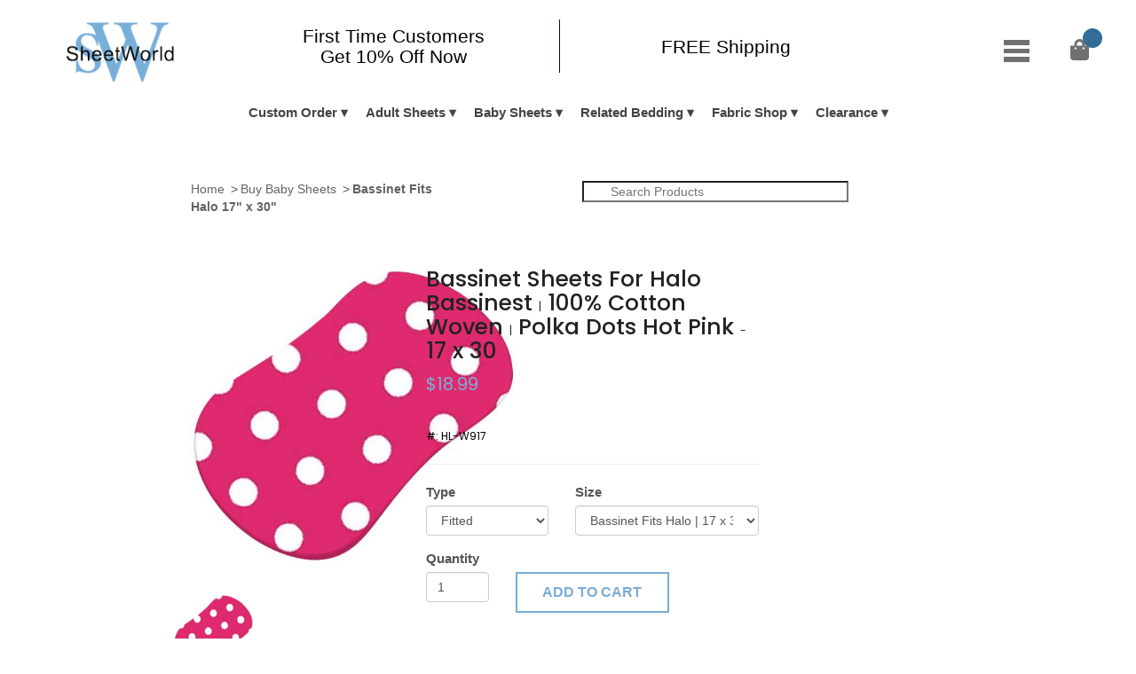

--- FILE ---
content_type: text/html; charset=UTF-8
request_url: https://www.sheetworld.com/bd-Polka-Dots-Hot-Pink-5438-59-59.htm
body_size: 33494
content:
<!doctype html>
<html>
    <head>
        <meta charset="utf-8">
	    <!-- Custom styles for this template -->
                <meta name="description" content="">
        <meta name="viewport" content="width=device-width, initial-scale=1">
        <title>Polka Dots Hot Pink | Bassinet Fits Halo  Sheets | Sheetworld </title>
        <!-- Stylesheets -->
        <!--<script src="https://code.jquery.com/jquery-3.1.0.js"></script>-->
            <script type="text/javascript" src="https://code.jquery.com/jquery-1.11.3.min.js"></script>
              <link rel="stylesheet" href="bootstrap/css/bootstrap.min.css" type="text/css"/>

<script type="text/javascript">
if(performance.navigation.type == 2){
   location.reload(true);
} 
	
	$('.add').click(function () {
		if ($(this).prev().val() < 3) {
    	$(this).prev().val(+$(this).prev().val() + 1);
		}
});
$('.sub').click(function () {
		if ($(this).next().val() > 1) {
    	if ($(this).next().val() > 1) $(this).next().val(+$(this).next().val() - 1);
		}
});
</script> 
    <script type="text/javascript"
            src="https://cdnjs.cloudflare.com/ajax/libs/jquery-easing/1.3/jquery.easing.min.js"></script>
    <script type="text/javascript"
            src="https://cdn.jsdelivr.net/gh/jquery/jquery-mousewheel@3.1.12/jquery.mousewheel.js"></script>

    <script type="text/javascript"
            src="https://cdn.jsdelivr.net/gh/igorlino/fancybox-plus@1.3.6/src/jquery.fancybox-plus.js"></script>
    <link rel="stylesheet" type="text/css"
          href="https://cdn.jsdelivr.net/gh/igorlino/fancybox-plus@1.3.6/css/jquery.fancybox-plus.css" media="screen"/>
    <script type="text/javascript" src="../src/jquery.ez-plus.js"></script>
    <link rel="stylesheet" type="text/css" href="../css/jquery.ez-plus.css" media="screen"/>
   
    <script type="text/javascript" src="js/web.js?m=20100203"></script>
    <script src="https://cdn.jsdelivr.net/gh/sorccu/cufon@1.09i/js/cufon.js" type="text/javascript"></script>
    <script src="https://cdn.jsdelivr.net/gh/igorlino/fancybox-plus@1.3.6/demo/js/Museo_300_300.font.js" type="text/javascript"></script>

    <script type="text/javascript" src="https://cdn.jsdelivr.net/gh/igorlino/snippet-helper@1.0.1/src/snippet-helper.js"></script>
    <link type="text/css" rel="stylesheet" href="https://cdn.jsdelivr.net/gh/igorlino/elevatezoom-plus@1.2.1/demo/css/prism.css"/>
    <script type="text/javascript" src="https://cdn.jsdelivr.net/gh/igorlino/elevatezoom-plus@1.2.1/demo/js/prism.js"></script>
    <link rel="stylesheet" href="css/col.css" media="all">
	<link rel="stylesheet" href="css/2cols.css" media="all">
        <link rel="stylesheet" href="css/style.css">
<link href="https://fonts.googleapis.com/css?family=Poppins:300,400,500,600,700&display=swap" rel="stylesheet">
        <script src="https://use.fontawesome.com/72451ebe5b.js"></script>
        
        <style type="text/css">

.babysheet1{
font-family:Times New Roman;
font-size:25px;
text-decoration:none;
color:#DFAF6F;
font-weight:none;
}

</style>
<link rel="stylesheet" href="https://cdnjs.cloudflare.com/ajax/libs/font-awesome/4.7.0/css/font-awesome.min.css">
<style type="text/css">
	#preview{
	position:absolute;
	border:1px solid #ccc;
	background:#333;
	padding:5px;
	display:none;
	color:#fff;
	z-index:1000;
	}
		.info{
font-family:Times New Roman;
font-size:25px;
text-decoration:none;

font-weight:none;
}
.imgtxt {
	color: #78add6;
	font-weight: bold;
	/*padding-left: 40px;*/
}
.imgnavi {
	color: #0000FF;
	font-size:13px;
	font-weight: bold;
}
.info{
font-family:Times New Roman;
font-size:25px;
text-decoration:none;

font-weight:none;
}
@media screen and (max-width: 500px){
		.info{
font-family:Times New Roman;
font-size:12px;
text-decoration:none;

font-weight:none;
}
	}
.imgtxt {
	color: #78add6;
	font-weight: bold;
	/*padding-left: 40px;*/
}
.imgnavi {
	color: #0000FF;
	font-size:13px;
	font-weight: bold;
}

.info{
color:#222 !important;
}
.info span{
font-size:12px;
}
.product-main-sam .prod-img{
max-width:100%;
margin-top:25px;
border:1px solid #ddd;
padding:10px;
}
.prod-price{
font-size:20px;
color:#79add6;
}
.prod-price-compared{
font-size:16px;
color:#222;
}
.cont{
height:45px;
padding:8px;
border-radius:0;
}
.form-control.quantity{
max-width:100px;
}
.btn2{
    background: #79add6;
    padding: 10px 25px;
    font-size: 16px;
    border: none;
    width: 100%;
    color: #fff;
    font-weight: 600;
}
.product-desc-sam{
margin-top:50px;
}
.product-desc-inner{
padding:20px;
border:1px solid #ddd;
}
.product-desc-inner p {
font-size:16px;
line-height:1.9;
margin-bottom:15px;
}
.product-desc-inner ul li{
font-size:16px;
line-height:1.3;
}
.product-desc-sam h3{
background: #79add6;
display:inline-block;
padding:10px 20px;
color:#fff;
font-size:20px;
margin:0;
font-weight:600;
}
.left2{
text-align:left;
}
.right2{
text-align:right;
}
.mrg-top-60{
margin-top:60px;
}
@media(max-width:767px){
.left2, .right2{
text-align:center;
}
} 
.svgWrapper{
  position:absolute;
  top:21px;
  left:15px;
}

.searchBox{
  text-indent:30px;
  margin-top:10px;
  width:300px;
  background-image: url("https://upload.wikimedia.org/wikipedia/commons/5/55/Magnifying_glass_icon.svg");
  background-size: 13px;
  background-repeat: no-repeat;
  background-position: 10px center;
}
.leftwala{
	width: 70%;
	float: left;
}
.rightwala{
	width: 30%;
	float: right;
	margin-top: -20px;
}
@media (min-width: 280px) and (max-width: 650px) { 
  .search{
    margin-top: 20px;
    margin-bottom: 20px;
    width: 100%;
  /*  background-color: darkred;*/
  }
  .searchBox{
  text-indent:30px;
  margin-top:-10px;
  width: 97%;
  background-image: url("https://upload.wikimedia.org/wikipedia/commons/5/55/Magnifying_glass_icon.svg");
  background-size: 13px;
  background-repeat: no-repeat;
  background-position: 10px center;
}

.leftwala{
	width: 100%;
	height: 35px;
/*	float: left;*/
}
.rightwala{
	width: 100%;
	vertical-align: top;
/*	float: right; */
}
}
</style>   
<link rel="stylesheet" href="dist/css/suggestion-box.min.css"/>
<script src="dist/js/suggestion-box.min.js"></script>
<script>
    $(document).ready(function () { //alert('ggg');
        var suggestionBox = $('#search').suggestionBox({
            url: 'php/results.php',
            results: 10
        });
    });
</script>    
<script>
	function Refresh2nd(id, color,fabid){
		str = fabid;
		var n = str.includes(".htm");
		if(n)
		location.href=str;
		else
			location.href='bd-' + color + '-' + id + '-' + fabid +  '-' +  fabid + '.htm';
	}
	</script>
<script language="JavaScript" src="js/functions.js" type="text/javascript"></script>
<script language="JavaScript" src="include/wsJsFun.js"></script>
<script language="Javascript"> 
function round_number(val) {
	var rlength = 2; 
	var newnumber = Math.round(val*Math.pow(10,rlength))/Math.pow(10,rlength);
	return newnumber;
} 
/*****************************************************************/	
	function showPrice(val){
		opt =val.split('@'); 
		$("#saleprice").text('$'+opt[3]);	
		$("#listprice").text(opt[2]);	
		sku = opt[4].toUpperCase()
		$("#sku").text(sku); 
		a = parseFloat(opt[7]);
		b = parseFloat(opt[3]);
		c =round_number( b - a);
		d= c.toFixed(2);
		f= opt[8];
		g = parseFloat(f.replace("%", ""));
		setoff = '';
		if(g >=25) setoff = '(' + opt[8] + ' Off)';
		if(a > 0){ $("#discprice").text('Sale: $'+d ) ;}
		$("#discprice2").text(setoff)
	}
   </script>
    <!-- Google tag (gtag.js) -->
<script async src="https://www.googletagmanager.com/gtag/js?id=AW-1071749525"></script>
<script>
  window.dataLayer = window.dataLayer || [];
  function gtag(){dataLayer.push(arguments);}
  gtag('js', new Date());

  gtag('config', 'AW-319260603');
  gtag('config', 'G-PCVVEQJDW3');
</script>

<!-- Google Tag Manager -->
<script>(function(w,d,s,l,i){w[l]=w[l]||[];w[l].push({'gtm.start':
new Date().getTime(),event:'gtm.js'});var f=d.getElementsByTagName(s)[0],
j=d.createElement(s),dl=l!='dataLayer'?'&l='+l:'';j.async=true;j.src=
'https://www.googletagmanager.com/gtm.js?id='+i+dl;f.parentNode.insertBefore(j,f);
})(window,document,'script','dataLayer','GTM-PWSQGJB');</script>
<!-- End Google Tag Manager -->

<script>
!function(f,b,e,v,n,t,s)
{if(f.fbq)return;n=f.fbq=function(){n.callMethod?
n.callMethod.apply(n,arguments):n.queue.push(arguments)};
if(!f._fbq)f._fbq=n;n.push=n;n.loaded=!0;n.version='2.0';
n.queue=[];t=b.createElement(e);t.async=!0;
t.src=v;s=b.getElementsByTagName(e)[0];
s.parentNode.insertBefore(t,s)}(window,document,'script',
'https://connect.facebook.net/en_US/fbevents.js');
fbq('init', '593980131051050'); 
fbq('track', 'PageView');
</script>
<noscript>
<img height="1" width="1"
src="https://www.facebook.com/tr?id=593980131051050&ev=PageView
&noscript=1"/>
</noscript>
<!-- End Facebook Pixel Code -->

<!--
<script async src="https://www.googletagmanager.com/gtag/js?id=UA-215091-1">
</script>  -->
<!-- Google Tag Manager -->
<script>(function(w,d,s,l,i){w[l]=w[l]||[];w[l].push({'gtm.start':
new Date().getTime(),event:'gtm.js'});var f=d.getElementsByTagName(s)[0],
j=d.createElement(s),dl=l!='dataLayer'?'&l='+l:'';j.async=true;j.src=
'https://www.googletagmanager.com/gtm.js?id='+i+dl;f.parentNode.insertBefore(j,f);
})(window,document,'script','dataLayer','GTM-W5ZLW6MV');</script>
<!-- End Google Tag Manager -->

<script type='text/javascript'>
  window.smartlook||(function(d) {
  var o=smartlook=function(){ o.api.push(arguments)},h=d.getElementsByTagName('head')[0];
  var c=d.createElement('script');o.api=new Array();c.async=true;c.type='text/javascript';
  c.charset='utf-8';c.src='https://web-sdk.smartlook.com/recorder.js';h.appendChild(c);
  })(document);
  smartlook('init', '14aa49bfa48f642344dd684aaf6e5bbdc0ee15ff', { region: 'eu' });
  smartlook('record', { numbers: true, ips: true, emails: true });
</script>
<script src='https://www.dwin1.com/81157.js' type='text/javascript' defer='defer'></script>
</head>
   <body class="colorlagreview" onLoad="showPrice( document.form2.typelist.options[form2.typelist.selectedIndex].value);">
        <!-- Google Tag Manager (noscript) -->
<noscript><iframe src="https://www.googletagmanager.com/ns.html?id=GTM-PWSQGJB"
height="0" width="0" style="display:none;visibility:hidden"></iframe></noscript>
<!-- End Google Tag Manager (noscript) -->
 <script src="https://www.sheetworld.com/platform.js"></script>
 <script>
			$(document).ready(function(){
				$(".iframe").colorbox({iframe:true, width:"400", height:"330"});
			});
			bdata = platform.name + ' ' + platform.version + ', '+platform.os;
			
		 date = new Date();
        date.setTime(date.getTime() + (1 * 24 * 60 * 60 * 1000));
        expires = "expires=" + date.toUTCString();
			document.cookie = "brodata=" + bdata + "; expires="+expires+ ";path=/";
			</script>	
<style>
.offer-bar h1, .offer-bar h2,.offer-bar h3,.offer-bar p{margin: 0;padding: 0;}

.offer-bar {
  width: 100%;
  box-shadow: 0px 0px 10px gray;
  padding-bottom:
}
.offer-bar .top-bar{
  width: 100%;
  background-color: navy;  /* FDDA00*/
  padding: 10px;}
  .offer-bar .top-bar h1{text-align: center;color: #FFFFFF;font-size: 20px;}
  .offer-bar .top-bar a{color: black;}
  /*=================================== SAM =============================*/
  .navigation {
    position: relative;
    top: -8px;
}
.sticky-header {

    postion:fixed;
}
.fixed {
    position: fixed;
    top:0; left:0;
	background-color:#F9F9F9;
	z-index:9999;
    width: 100%; }
  .offer-bar .middle-bar{    width: 100%;
    margin: auto;
    display: block;
    box-sizing: border-box;
    background-color: whitesmoke;
    padding: 10px 0;}
	
  .offer-bar .middle-bar:before{
  display: table;
    content: " ";
  }
  .col-20{
      width: 19%;
    padding-left: 10px;
    padding-right: 10px;
    box-sizing: border-box;
    /* float: left; */
    position: relative;
    display: inline-block;
  }
  .col-60{
  width: 60%;
    padding-left: 10px;
    padding-right: 10px;
    box-sizing: border-box;
    /* float: left; */
    position: relative;
    display: inline-block;
  }
  /*=================================== SAM Ends=============================*/
  
      .offer-bar .middle-bar .column{ width: 33%;float: left;padding: 12px 0;vertical-align: middle; }
      .offer-bar .middle-bar .column .offer-content{ padding: 0 20px;border-right: 1px solid navy;}
      .offer-bar .middle-bar .column h3{ font-size: 21px;color: black;text-align: center;}/*padding-bottom: 10px;*/
      .offer-bar .middle-bar .column p{ font-size: 14px;color: black;text-align: center;}
      .offer-bar .middle-bar .column:last-child .offer-content{ border: none;vertical-align: middle;}
      @media screen and (max-width: 769px){
      	.offer-bar .middle-bar{width: 100%;margin: auto;}
      	.offer-bar .top-bar h1{text-align: center;color: black;font-size: 18px;}
      	.offer-bar .middle-bar .column{ width: 50%;float: left;padding: 5px 0;}
      	
      	.offer-bar .middle-bar .column:nth-child(2){ display: none;}
      	.offer-bar .middle-bar .column h3{ font-size: 16px;color: black;text-align: center;padding-bottom: 10px;}
      .offer-bar .middle-bar .column p{ font-size: 11px;color: black;text-align: center;}
      .offer-bar .middle-bar .column .offer-content{ padding: 0 10px; line-height:inherit; }
      }
                        	
#top-nav{min-height: 50px;transition: .3s;float: right; margin-right: 0px;}
#top-nav:hover{background-color: white;}

#top-nav ul{
  background-color: white;
  box-shadow: 0px 0px 10px gray;
  list-style: none;
  z-index: 999;  
}
#top-nav ul li{
  display: inline-block;
  width: 100%;
}

#top-nav ul li a{
  display: block;
  color:#000000;
  padding: 13px 20px;
}
#top-nav ul li ul li a{transition: .3s;padding: 10px 50px;}
#top-nav ul li ul li a:hover{background-color: #CCCCCC;color: white;}

/* Dropdown */
li.dropdown{position: relative;}
ul.dropdown-menu{
  position: absolute;
  min-width: 120px;
  z-index:9999;
}
ul.dropdown-menu li{
  display: block !important;
  white-space: nowrap;
  z-index:9999;
}

/* Sub Dropdown */
ul.dropdown-menu ul.dropdown-menu{
  left: 100%;
  top: 0;
  background-color: #f00 !important;
  z-index:9999;
}

/* Display none by Default */
ul.dropdown-menu{
  display: none;
}
.navigation > nav#top-nav ul li:before{content: '';}
	/* remove the list style */
	#top-link.selected{color:#707070 !important;} /* 79ADD6 */
#top-link.selected:hover{color:707070 !important;background-color:#FFFFFF; } /* 79ADD6 */
	#shopping_cart { position: relative !important;}
	/*#shopping_cart div:last-child { border: 4px solid #79add6!important;}*/
	#navcart {
		margin:0; 
		padding:0; 
		list-style:none;
	}	
		/* make the LI display inline */
		/* it's position relative so that position absolute */
		/* can be used in submenu */
		#navcart .dropdown {
			position:relative;
			top:-30px;
		}
		
		#navcart li {
			float:left; 
			display:block; 
			width:75px; 
		/*	background:#f3e3c1; */
			position:relative;
		/*	z-index:500;  */
			margin:0 1px;
		}
		
		/* this is the parent menu */
		#navcart li a {
			display:block; 
			padding:8px 5px 0 5px; 
			font-weight:700;  
			height:31px; 
			text-decoration:none; 
			color:#fff; 
			text-align:center; 
			color:#333;
		}
		#navcart li a:hover {
			color:#fff;
		}
	
		/* you can make a different style for default selected value */
		#navcart a.selected {
			color:#79add6;
			background-repeat:no-repeat;
		}
	
		/* submenu, it's hidden by default */
		#navcart ul {
			position:absolute; /* absolute */
			left:0; 
			display:none; 
			margin:0 0 0 -1px; 
			padding-top:0px; 
			list-style:none;
		}
		
		#navcart ul li {
			width:200px; 
			float:left; 
			padding-top:0px; 
			border-top:1px solid #fff;
		}
		
		#navcart ul.alignleft {
			left:-100px;
		}
		
		/* display block will make the link fill the whole area of LI */
		#navcart ul a {
			display:block;  
			height:15px;
			padding: 8px 5px; 
			color:#666;
		}
		
		#navcart ul a:hover {
			text-decoration:underline;	
		}

		/* fix ie6 small issue */
		/* we should always avoid using hack like this */
		/* should put it into separate file : ) */
		*html #navcart ul {
			margin:0 0 0 -2px;
		}
		
		#shopping_cart>div
		{
		    border: 1px solid #c5c5c5 !important;
		}
		
		#shopping_cart{
		    left: -225px !important; 
		}
		
		.user-loggedin{
		    position: relative;
    top: 18px;
    right: -15%;
    font-size: 15px;
    font-weight: 600;
	color: #346c98;
		}
		
		.user-loggedin a{
		    color: #346c98;
		}
		
		@media(min-width:1920px){
		.user-loggedin
		{
		right: -42%;
		}
		}
	</style>    

<div class="offer-bar">
 
  
  <div class="middle-bar sticky-header" id="sticky">
  	<div class="col-20">
        <div class="top-logo-sam">
        	<div class="logo">
                        <a href="https://www.sheetworld.com/"><img src="https://www.sheetworld.com/images/logo.png" alt="SheetWorld"></a>
             </div>
        </div>
    </div>
  
	<div class="col-60" style="position: relative; align-content: center;  align-items: center; ">
      <div class="column" style="width: 50%;">
      <div class="offer-content"  style=" height:60px;display:flex;  align-items: center;   justify-content:center;">
      <h3><a class="iframe" href="cart_offer.php"><h3>First Time Customers<br>
      Get 10% Off Now</h3></a></h3>
     
    </div>
   
  </div>
       <div class="column" style="width: 50%;">
      <div class="offer-content"  style=" height:60px;display:flex;  align-items: center;   justify-content:center;">
      <h3><h3>FREE Shipping</h3></h3>
     
    </div>
   
  </div>
      
   </div>
  <!-- <div>abcd</div> -->
   <div class="col-20 mob-col-20">
        <div class="navigation">
                        <!-- Navigation Start -->
 <link rel="stylesheet" href="https://use.fontawesome.com/releases/v5.6.3/css/all.css" integrity="sha384-UHRtZLI+pbxtHCWp1t77Bi1L4ZtiqrqD80Kn4Z8NTSRyMA2Fd33n5dQ8lWUE00s/" crossorigin="anonymous">
                        <!-- Navigation End -->
                        <!-- View cart section Start -->
                        <div class="viewcart">
                            <!-- Cart Button Start -->
                        
                            <link rel="stylesheet" href="https://www.sheetworld.com/colorbox/colorbox.css" />
                            <script src="https://www.sheetworld.com/colorbox/jquery.colorbox.js"></script>
        
                             <script type="text/javascript"> 
    function DisplayFormValuesMobile(){
        var str = 'send=y&dcust=1';
		var elem = document.forms['form2'].elements;
        for(var i = 0; i < elem.length; i++){
			str += '&' +  elem[i].name + '=' + elem[i].value;
        } 
		//document.write(str);
		return str
    }
function show_request(formData, jqForm, options) { 
    var queryString = $.param(formData); 
   alert('About to submit: \n\n' + queryString); 
    return true; 
}		
$(document).ready(function () { 
$(window).scroll(function(){
    if ($(window).scrollTop() >= 30) {
       $('.sticky-header').addClass('fixed');
    }
    else {
       $('.sticky-header').removeClass('fixed');
    }
});	
});	
$(document).ready(function () { 	 // Waqas
	$("#top-link").mouseover(function(){ 
		if($('#shopping_cart').html() == ""){

			$.ajax({
			  url: 'https://www.sheetworld.com/cart_output.php',
			  success: function(data) {
			  	$('#shopping_cart').html(data);
				$('#shopping_cart').fadeIn();
				var navpos = $("#navcart").position();
				if(navigator.appName == "Microsoft Internet Explorer"){
					$('#shopping_cart').css({position:'absolute',left:navpos.left-73, top:navpos.top+27});
				}else{
					$('#shopping_cart').css({position:'absolute',left:navpos.left-190, top:navpos.top+48});
				}
				update_toplink();
			  },
			  error: function (request, status, error) {
      //  alert(request.status);
		//alert(error);
    	}
			});
		}
	});
	function DisplayFormValues(){
        var str = 'send=y&dcust=1';
		var elem = document.forms['form2'].elements;
        for(var i = 0; i < elem.length; i++){
			str += '&' +  elem[i].name + '=' + elem[i].value;
        } 
		//document.write(str);
		return str
    }
	$("#add_to_cart").click(function(){ 
	//$(document).on('click', '.add_to_cart' , function(){
	 vals = DisplayFormValues(); 
		$('html, body').animate({scrollTop:0}, 'slow');
		$.ajax({
		  url: 'https://www.sheetworld.com/save_cart_ajax.php',
		  data: vals,
		  success: function(data) { //alert(data)
		  	 	$('#mobcount').html(data);
			  	$('#shopping_cart').html(data);
				$('#shopping_cart').fadeIn();
				var navpos = $("#navcart").position();
				if(navigator.appName == "Microsoft Internet Explorer"){
					$('#shopping_cart').css({position:'absolute',left:navpos.left-73, top:navpos.top+27});
				}else{
					$('#shopping_cart').css({position:'absolute',left:navpos.left-76, top:navpos.top+28});
				}
				update_toplink();
				update_cart_msg();
		  }
		});
	});
	$('body').click(function(e) {
		$('#shopping_cart').html("");
		$('#shopping_cart').fadeOut();
	});
});
function closecart(){
	$('#shopping_cart').html("");
	$('#shopping_cart').fadeOut();
}
 $(document.body).click(function () {
  $('#navcart ul.alignleft').hide();		
});

function update_toplink(){
	
	$.ajax({
		  url: 'https://www.sheetworld.com/cart_count.php',
		  success: function(data) {
			  	$('#con2').html(data);
			  	$('#mobcount').html(data);
		  }
		});	
}
function readCookie(name) {
	var nameEQ = name + "=";
	var ca = document.cookie.split(';');
	for(var i=0;i < ca.length;i++) {
		var c = ca[i];
		while (c.charAt(0)==' ') c = c.substring(1,c.length);
		if (c.indexOf(nameEQ) == 0) return c.substring(nameEQ.length,c.length);
	}
	return '';
}
function onmobile(){
vals = DisplayFormValuesMobile(); //alert(vals);
		$('html, body').animate({scrollTop:0}, 'slow');
		$.ajax({
		  url: 'save_cart_ajax.php',
		  data: vals,
		  success: function(data) {// alert(data); save_cart_bs.php
 	$('#mobcount').html(data);
			  $.ajax({
			  url: 'cart_output.php',
			  success: function(datas) { 
			  var top =  $(document).scrollTop(); //alert(datas);
			  // these are relative to the viewport, i.e. the window 

				 			  $('#shopping_cart').html(datas); 
			  $('#shopping_cart').fadeIn();
				var navpos = $("#sticky").position(); ;
			//	var tops = $('html').offset().top; 
				if(navigator.appName == "Microsoft Internet Explorer"){
					$('#shopping_cart').css({position:'absolute',left:navpos.left-73, top:navpos.top+27});
				}else{
					$('#shopping_cart').css({position:'absolute',left:navpos.left-76, top:navpos.top+28});
				}
				update_toplink(); 				//update_cart_msg();
			   res = vals.replace("pn=", "");
			   res1 = res.replace("&qty=a", "");
			   res = res1.replace("&qty=m", ""); 
			  //	$('#shopping_cart').html(data);
				$("#stepper"+res).val(data); //alert(data)
				
			  },
			  error: function (request, status, error) {
    	} 
			});  
				
		  }
		});
	}
//Sample usage

function update_cart_msg(){
	$.ajax({
		  url: 'cart_msg.php',
		  success: function(data) {
			  	$('#topmsg').html(data);
						  }
		});	
}
screenres = window.screen.width + ' x ' + window.screen.height
var now = new Date();
var time = now.getTime();
time += 3600 * 1000 * 24;
now.setTime(time);
document.cookie = 
'users_resolution=' + screenres + 
'; expires=' + now.toUTCString() + 
'; path=/';

	</script>
				
	<ul id="navcart">
		<li id="cartimg"><span id="con2ww" style="text-align:left;"><a style="/* box-shadow: 0px 0px 5px #79add6; */  padding: 11.7px 14px;font-size: 24px; text-align: center; height: auto; transition: .3s; display: inline-block;" href="https://www.sheetworld.com/cart.php" class="selected" id="top-link"> <i class="fa fa-shopping-bag"></i> <span id="con2" class="na-putt"></span></a></span>
		<ul class="alignleft">
			<li>
			 <div class="dropdown" id="content">
			</div>
			</li>
		</ul>
		<div class="clear"></div>
	</li>
</ul>
<div id="shopping_cart" style="display:none;"></div>
<div class="clear"></div>	
                            <!-- Cart Button End -->
                            <!-- Empty Cart Start -->
                            
                            <!-- Empty Cart End -->
                            <!-- Cart Products Start -->
                            
                            <!-- Cart Products End -->
                        </div>
                        
                        <span class="user-loggedin">                        </span>
                        
                        <!-- View cart section End -->
                      <nav id="top-nav">
  <ul class="">
    <li class="dropdown"><a href="javascript://"><img src="https://www.sheetworld.com/images/mobile-nav-bars.png" alt=""></a>
      <ul class="dropdown-menu">
        						<li><a href="https://www.sheetworld.com/customer_cp.php" >My Account</a></li>
                                <li><a href="https://www.sheetworld.com/track-order.php" >Track Order</a></li>
                                <li><a href="https://www.sheetworld.com/contactus.php">Contact Us</a></li>
                                 
      </ul>
    </li>
  </ul>
</nav>  
                    </div>
    </div><!--------------------- COl-15 ------------------------->    	<!-- Wrapper Start -->
        
<header class="no-coupon desktop-header" >
<link href="https://maxcdn.bootstrapcdn.com/bootstrap/3.3.0/css/bootstrap.min.css" rel="stylesheet" id="bootstrap-css">


	
    <div class="navbar-sam" style="z-index: 10;"">
      <div class="nav-mobile"><a id="nav-toggle" href="#!"><span></span></a></div>
      
      
      <ul class="nav-list">
    <li class="list-head">
      <a href="#">Custom Order</a>
      <ul class="nav-dropdown">
         <li><a href="https://www.sheetworld.com/custom-quote.php">Custom Size Sheets</a></li>
         <li><a href="https://www.sheetworld.com/custom-pillow-cases.php">Custom Pillow Cases</a></li>
         <li><a href="https://www.sheetworld.com/custom_quote.php">Related Custom Items</a></li>
         <li><a href="https://www.sheetworld.com/findcustomquote.php">Pay For Quote</a></li>
      </ul>
   </li>
   
   <!-- Adult Start -->
<li class="list-head mega-nav-wrap">
      <a href="#">Adult Sheets</a> 
      <ul class="nav-dropdown mega-nav">
         <div class="mega-nav-items">
            <h4>Youth & Twin</h4>
            <li>
               <a class="trigger right-caret" data-toggle="dropdown" href="https://www.sheetworld.com/bs-Youth-Bed-15-0-0.htm">Youth Bed | 33 x 66</a>
               <ul class="dropdown-menu sub-menu">
                  <li><a href="https://www.sheetworld.com/bs-Youth-Bed-15-1-1.htm">100% Cotton Jersey Knit</a></li>
                  <li><a href="https://www.sheetworld.com/bs-Youth-Bed-15-2-2.htm">100% Cotton Woven</a></li>
                  <li><a href="https://www.sheetworld.com/bs-Youth-Bed-15-22-11.htm">Mattress Pad Cover</a></li>
                  <li><a href="https://www.sheetworld.com/bs-Youth-Bed-15-0-0.htm">View All</a></li>
               </ul>
            </li>
            <li>
               <a class="trigger right-caret" data-toggle="dropdown" href="https://www.sheetworld.com/bs-Twin-Sheet-Sets-27-0-0.htm">Twin Sheets | 39 x 75</a>
               <ul class="dropdown-menu sub-menu">
                  <li><a href="https://www.sheetworld.com/bs-Twin-Sheet-Sets-27-1-1.htm">100% Cotton Jersey Knit</a></li>
                  <li><a href="https://www.sheetworld.com/bs-Twin-Sheet-Sets-27-2-2.htm">100% Cotton Woven</a></li>
                  <li><a href="https://www.sheetworld.com/bs-Twin-Sheet-Sets-27-0-0.htm">View All</a></li>
               </ul>
            </li>
            <li>
               <a class="trigger right-caret" data-toggle="dropdown" href="https://www.sheetworld.com/bs-Narrow-Twin-112-0-0.htm">Narrow Twin | 33 x 75</a>
               <ul class="dropdown-menu sub-menu">
                  <li><a href="https://www.sheetworld.com/bs-Narrow-Twin-112-1-1.htm">100% Cotton Jersey Knit</a></li>
                  <li><a href="https://www.sheetworld.com/bs-Narrow-Twin-112-2-2.htm">100% Cotton Woven</a></li>
                  <li><a href="https://www.sheetworld.com/bs-Narrow-Twin-112-0-0.htm">View All</a></li>
               </ul>
            </li>
            <li>
               <a class="trigger right-caret" data-toggle="dropdown" href="https://www.sheetworld.com/bs-Narrow-Twin-113-0-0.htm">Narrow Twin | 32 x 75</a>
               <ul class="dropdown-menu sub-menu">
                  <li><a href="https://www.sheetworld.com/bs-Narrow-Twin-113-1-1.htm">100% Cotton Jersey Knit</a></li>
                  <li><a href="https://www.sheetworld.com/bs-Narrow-Twin-113-2-2.htm">100% Cotton Woven</a></li>
                  <li><a href="https://www.sheetworld.com/bs-Narrow-Twin-113-0-0.htm">View All</a></li>
               </ul>
            </li>
            <li>
               <a class="trigger right-caret" data-toggle="dropdown" href="https://www.sheetworld.com/bs-Narrow-Twin-114-0-0.htm">Narrow Twin | 30 x 75</a>
               <ul class="dropdown-menu sub-menu">
                  <li><a href="https://www.sheetworld.com/bs-Narrow-Twin-114-1-1.htm">100% Cotton Jersey Knit</a></li>
                  <li><a href="https://www.sheetworld.com/bs-Narrow-Twin-114-2-2.htm">100% Cotton Woven</a></li>
                  <li><a href="https://www.sheetworld.com/bs-Narrow-Twin-114-0-0.htm">View All</a></li>
               </ul>
            </li>
             <li>
               <a class="trigger right-caret" data-toggle="dropdown" href="https://www.sheetworld.com/bs-Narrow-Twin-117-0-0.htm">Narrow Twin XL | 30 x 80</a>
               <ul class="dropdown-menu sub-menu">
                  <li><a href="https://www.sheetworld.com/bs-Narrow-Twin-117-1-1.htm">100% Cotton Jersey Knit</a></li>
                  <li><a href="https://www.sheetworld.com/bs-Narrow-Twin-117-2-2.htm">100% Cotton Woven</a></li>
                  <li><a href="https://www.sheetworld.com/bs-Narrow-Twin-117-0-0.htm">View All</a></li>
               </ul>
            </li>
            <li>
               <a class="trigger right-caret" data-toggle="dropdown" href="https://www.sheetworld.com/bs-Narrow-Twin-115-0-0.htm">Narrow Twin | 28 x 75</a>
               <ul class="dropdown-menu sub-menu">
                  <li><a href="https://www.sheetworld.com/bs-Narrow-Twin-115-1-1.htm">100% Cotton Jersey Knit</a></li>
                  <li><a href="https://www.sheetworld.com/bs-Narrow-Twin-115-2-2.htm">100% Cotton Woven</a></li>
                  <li><a href="https://www.sheetworld.com/bs-Narrow-Twin-115-0-0.htm">View All</a></li>
               </ul>
            </li>
            <li>
               <a class="trigger right-caret" data-toggle="dropdown" href="https://www.sheetworld.com/bs-Narrow-Twin-116-0-0.htm">Narrow Twin | 25 x 75</a>
               <ul class="dropdown-menu sub-menu">
                  <li><a href="https://www.sheetworld.com/bs-Narrow-Twin-116-1-1.htm">100% Cotton Jersey Knit</a></li>
                  <li><a href="https://www.sheetworld.com/bs-Narrow-Twin-116-2-2.htm">100% Cotton Woven</a></li>
                  <li><a href="https://www.sheetworld.com/bs-Narrow-Twin-116-0-0.htm">View All</a></li>
               </ul>
            </li>  
         </div>
         <div class="mega-nav-items">
            <h4>Full</h4>
            <li>
               <a class="trigger right-caret" data-toggle="dropdown" href="https://www.sheetworld.com/bs-Full-125-0-0.htm">Full | 54 x 75</a>
               <ul class="dropdown-menu sub-menu">
                  <li><a href="https://www.sheetworld.com/bs-Full-125-2-2.htm">100% Cotton Woven</a></li>
                  <li><a href="https://www.sheetworld.com/bs-Full-125-0-0.htm">View All</a></li>
               </ul>
            </li>
            <li>
               <a class="trigger right-caret" data-toggle="dropdown" href="https://www.sheetworld.com/bs-Full-XL-118-0-0.htm">Full XL | 54 x 80</a>
               <ul class="dropdown-menu sub-menu">
                  <li><a href="https://www.sheetworld.com/bs-Full-XL-118-2-2.htm">100% Cotton Woven</a></li>
                  <li><a href="https://www.sheetworld.com/bs-Full-XL-118-0-0.htm">View All</a></li>
               </ul>
            </li>
         </div>
         <div class="mega-nav-items">
            <h4>Queen</h4>
            <li>
               <a class="trigger right-caret" data-toggle="dropdown" href="https://www.sheetworld.com/bs-Short-Queen-124-0-0.htm">Short Queen | 60 x 75</a>
               <ul class="dropdown-menu sub-menu">
                  <li><a href="https://www.sheetworld.com/bs-Short-Queen-124-2-2.htm">100% Cotton Woven</a></li>
                  <li><a href="https://www.sheetworld.com/bs-Short-Queen-124-0-0.htm">View All</a></li>
               </ul>
            </li>
            <li>
               <a class="trigger right-caret" data-toggle="dropdown" href="https://www.sheetworld.com/bs-Queen-123-0-0.htm">Queen Size | 60 x 80</a>
               <ul class="dropdown-menu sub-menu">
                  <li><a href="https://www.sheetworld.com/bs-Queen-123-2-2.htm">100% Cotton Woven</a></li>
                  <li><a href="https://www.sheetworld.com/bs-Queen-123-0-0.htm">View All</a></li>
               </ul>
            </li>
         </div>
         <div class="mega-nav-items">
            <h4>King</h4>
            <li>
               <a class="trigger right-caret" data-toggle="dropdown" href="https://www.sheetworld.com/bs-King-119-0-0.htm">King Size | 76 x 80</a>
               <ul class="dropdown-menu sub-menu">
                  <li><a href="https://www.sheetworld.com/bs-King-119-2-2.htm">100% Cotton Woven</a></li>
                  <li><a href="https://www.sheetworld.com/bs-King-119-0-0.htm">View All</a></li>
               </ul>
            </li>
            <li>
               <a class="trigger right-caret" data-toggle="dropdown" href="https://www.sheetworld.com/bs-Cal-King-120-0-0.htm">Cal King Size | 72 x 84</a>
               <ul class="dropdown-menu sub-menu">
                  <li><a href="https://www.sheetworld.com/bs-Cal-King-120-2-2.htm">100% Cotton Woven</a></li>
                  <li><a href="https://www.sheetworld.com/bs-Cal-King-120-0-0.htm">View All</a></li>
               </ul>
            </li>
            <li>
               <a class="trigger right-caret" data-toggle="dropdown" href="https://www.sheetworld.com/bs-RV-King-121-0-0.htm">RV King | 80 x 72</a>
               <ul class="dropdown-menu sub-menu">
                  <li><a href="https://www.sheetworld.com/bs-RV-King-121-2-2.htm">100% Cotton Woven</a></li>
                  <li><a href="https://www.sheetworld.com/bs-RV-King-121-0-0.htm">View All</a></li>
               </ul>
            </li>
            <li>
               <a class="trigger right-caret" data-toggle="dropdown" href="https://www.sheetworld.com/bs-Short-King-122-0-0.htm">Short King | 75 x 72</a>
               <ul class="dropdown-menu sub-menu">
                  <li><a href="https://www.sheetworld.com/bs-Short-King-122-2-2.htm">100% Cotton Woven</a></li>
                  <li><a href="https://www.sheetworld.com/bs-Short-King-122-0-0.htm">View All</a></li>

               </ul>
            </li>
            <li> </li>
             <li style="padding-top: 30px; font-family: inherit;"><a href="https://www.sheetworld.com/custom-quote.php"><span style="font-size: 18px;">Custom Size Sheets</span></a></li>
         </div>
      </ul>
   </li>
   <!-- Adult End -->  

<!-- Baby sheet start -->
<li class="list-head mega-nav-wrap">
      <a href="#">Baby Sheets</a> 
      <ul class="nav-dropdown mega-nav">
         <div class="mega-nav-items">
            <h4>Home</h4>
            <li>
               <a class="trigger right-caret" data-toggle="dropdown" href="https://www.sheetworld.com/bs-Crib--Toddler-21-0-0.htm">Crib / Toddler | 28 x 52</a>
               <ul class="dropdown-menu sub-menu">
                  <li><a href="https://www.sheetworld.com/bs-Crib--Toddler-21-1-1.htm">100% Cotton Jersey Knit</a></li>
                  <li><a href="https://www.sheetworld.com/bs-Crib--Toddler-21-2-2.htm">100% Cotton Woven</a></li>
                  <li><a href="https://www.sheetworld.com/bs-Crib--Toddler-21-3-3.htm">100% Cotton Flannel</a></li>
                  <li><a href="https://www.sheetworld.com/bs-Crib--Toddler-21-22-11.htm">Mattress Pad Cover</a></li>
                  <li><a href="https://www.sheetworld.com/bs-Crib--Toddler-21-0-0.htm">View All</a></li>
               </ul>
            </li>
            <li>
               <a class="trigger right-caret" data-toggle="dropdown" href="https://www.sheetworld.com/bs-Portable--Mini-Crib-2-0-0.htm">Portable / Mini Crib | 24 x 38</a>
               <ul class="dropdown-menu sub-menu">
                  <li><a href="https://www.sheetworld.com/bs-Portable--Mini-Crib-2-1-1.htm">100% Cotton Jersey Knit</a></li>
                  <li><a href="https://www.sheetworld.com/bs-Portable--Mini-Crib-2-2-2.htm">100% Cotton Woven</a></li>
                  <li><a href="https://www.sheetworld.com/bs-Portable--Mini-Crib-2-3-3.htm">100% Cotton Flannel</a></li>
                  <li><a href="https://www.sheetworld.com/bs-Portable--Mini-Crib-2-22-11.htm">Mattress Pad Cover</a></li>
                  <li><a href="https://www.sheetworld.com/bs-Portable--Mini-Crib-2-0-0.htm">View All</a></li>
               </ul>
            </li>
            <li>
               <a class="trigger right-caret" data-toggle="dropdown" href="https://www.sheetworld.com/bs-Round-Crib-38-0-0.htm">Round Crib | 42"</a>
               <ul class="dropdown-menu sub-menu">
                  <li><a href="https://www.sheetworld.com/bs-Round-Crib-38-1-1.htm">100% Cotton Jersey Knit</a></li>
                  <li><a href="https://www.sheetworld.com/bs-Round-Crib-38-2-2.htm">100% Cotton Woven</a></li>
                  <li><a href="https://www.sheetworld.com/bs-Round-Crib-38-3-3.htm">100% Cotton Flannel</a></li>
                  <li><a href="https://www.sheetworld.com/bs-Round-Crib-38-22-11.htm">Mattress Pad Cover</a></li>
                  <li><a href="https://www.sheetworld.com/bs-Round-Crib-38-0-0.htm">View All</a></li>
               </ul>
            </li>
            <li>
               <a class="trigger right-caret" data-toggle="dropdown" href="https://www.sheetworld.com/bs-Oval-Crib-Stokke-Sleepi-17-0-0.htm">Oval Crib Stokke Sleepi | 26 x 47</a>
               <ul class="dropdown-menu sub-menu">
                  <li><a href="https://www.sheetworld.com/bs-Oval-Crib-Stokke-Sleepi-17-1-1.htm">100% Cotton Jersey Knit</a></li>
                  <li><a href="https://www.sheetworld.com/bs-Oval-Crib-Stokke-Sleepi-17-2-2.htm">100% Cotton Woven</a></li>
                  <li><a href="https://www.sheetworld.com/bs-Oval-Crib-Stokke-Sleepi-17-3-3.htm">100% Cotton Flannel</a></li>
                  <li><a href="https://www.sheetworld.com/bs-Oval-Crib-Stokke-Sleepi-17-22-11.htm">Mattress Pad Cover</a></li>
                  <li><a href="https://www.sheetworld.com/bs-Oval-Crib-Stokke-Sleepi-17-0-0.htm">View All</a></li>
               </ul>
            </li>
            <li>
               <a class="trigger right-caret" data-toggle="dropdown" href="https://www.sheetworld.com/bs-Oval-Stokke-Mini-43-0-0.htm">Oval Stokke Mini | 23 x 29</a>
               <ul class="dropdown-menu sub-menu">
                  <li><a href="https://www.sheetworld.com/bs-Oval-Stokke-Mini-43-1-1.htm">100% Cotton Jersey Knit</a></li>
                  <li><a href="https://www.sheetworld.com/bs-Oval-Stokke-Mini-43-2-2.htm">100% Cotton Woven</a></li>
                  <li><a href="https://www.sheetworld.com/bs-Oval-Stokke-Mini-43-3-3.htm">100% Cotton Flannel</a></li>
                  <li><a href="https://www.sheetworld.com/bs-Oval-Stokke-Mini-43-22-11.htm">Mattress Pad Cover</a></li>
                  <li><a href="https://www.sheetworld.com/bs-Oval-Stokke-Mini-43-0-0.htm">View All</a></li>
               </ul>
            </li>
            <li>
               <a class="trigger right-caret" data-toggle="dropdown" href="https://www.sheetworld.com/bs-Youth-Bed-15-0-0.htm">Youth Bed | 33 x 66</a>
               <ul class="dropdown-menu sub-menu">
                  <li><a href="https://www.sheetworld.com/bs-Youth-Bed-15-1-1.htm">100% Cotton Jersey Knit</a></li>
                  <li><a href="https://www.sheetworld.com/bs-Youth-Bed-15-2-2.htm">100% Cotton Woven</a></li>
                  <li><a href="https://www.sheetworld.com/bs-Youth-Bed-15-22-11.htm">Mattress Pad Cover</a></li>
                  <li><a href="https://www.sheetworld.com/bs-Youth-Bed-15-0-0.htm">View All</a></li>
               </ul>
            </li>
         </div>
         <div class="mega-nav-items">
            <h4>Travel</h4>
            <li>
               <a class="trigger right-caret" data-toggle="dropdown" href="https://www.sheetworld.com/bs-Pack-N-Play-Graco-34-0-0.htm">Pack N Play Graco | 27 x 39</a>
               <ul class="dropdown-menu sub-menu">
                  <li><a href="https://www.sheetworld.com/bs-Pack-N-Play-Graco-34-1-1.htm">100% Cotton Jersey Knit</a></li>
                  <li><a href="https://www.sheetworld.com/bs-Pack-N-Play-Graco-34-2-2.htm">100% Cotton Woven</a></li>
                  <li><a href="https://www.sheetworld.com/bs-Pack-N-Play-Graco-34-3-3.htm">100% Cotton Flannel</a></li>
                  <li><a href="https://www.sheetworld.com/bs-Pack-N-Play-Graco-34-22-11.htm">Mattress Pad Cover</a></li>
                  <li><a href="https://www.sheetworld.com/bs-Pack-N-Play-Graco-34-0-0.htm">View All</a></li>
               </ul>
            </li>
            <li>
               <a class="trigger right-caret" data-toggle="dropdown" href="https://www.sheetworld.com/bs-Square-Play-Yard-Graco-42-0-0.htm">Square Play Yard Graco | 36 x 36</a>
               <ul class="dropdown-menu sub-menu">
                  <li><a href="https://www.sheetworld.com/bs-Square-Play-Yard-Graco-42-1-1.htm">100% Cotton Jersey Knit</a></li>
                  <li><a href="https://www.sheetworld.com/bs-Square-Play-Yard-Graco-42-2-2.htm">100% Cotton Woven</a></li>
                  <li><a href="https://www.sheetworld.com/bs-Square-Play-Yard-Graco-42-3-3.htm">100% Cotton Flannel</a></li>
                  <li><a href="https://www.sheetworld.com/bs-Square-Play-Yard-Graco-42-22-11.htm">Mattress Pad Cover</a></li>
                  <li><a href="https://www.sheetworld.com/bs-Square-Play-Yard-Graco-42-0-0.htm">View All</a></li>
               </ul>
            </li>
            <li>
               <a class="trigger right-caret" data-toggle="dropdown" href="https://www.sheetworld.com/bs-Square-Play-Yard-Fits-Joovy-54-0-0.htm">Square Playard Fits Joovy | 38x38</a>
               <ul class="dropdown-menu sub-menu">
                  <li><a href="https://www.sheetworld.com/bs-Square-Play-Yard-Fits-Joovy-54-1-1.htm">100% Cotton Jersey Knit</a></li>
                  <li><a href="https://www.sheetworld.com/bs-Square-Play-Yard-Fits-Joovy-54-2-2.htm">100% Cotton Woven</a></li>
                  <li><a href="https://www.sheetworld.com/bs-Square-Play-Yard-Fits-Joovy-54-22-11.htm">Mattress Pad Cover</a></li>
                  <li><a href="https://www.sheetworld.com/bs-Square-Play-Yard-Fits-Joovy-54-0-0.htm">View All</a></li>
               </ul>
            </li>
            <li>
               <a class="trigger right-caret" data-toggle="dropdown" href="https://www.sheetworld.com/bs-Pack-N-Play-Large-16-0-0.htm">Pack N Play Large | 29.5 x 42</a>
               <ul class="dropdown-menu sub-menu">
                  <li><a href="https://www.sheetworld.com/bs-Pack-N-Play-Large-16-1-1.htm">100% Cotton Jersey Knit</a></li>
                  <li><a href="https://www.sheetworld.com/bs-Pack-N-Play-Large-16-2-2.htm">100% Cotton Woven</a></li>
                  <li><a href="https://www.sheetworld.com/bs-Pack-N-Play-Large-16-3-3.htm">100% Cotton Flannel</a></li>
                  <li><a href="https://www.sheetworld.com/bs-Pack-N-Play-Large-16-22-11.htm">Mattress Pad Cover</a></li>
                  <li><a href="https://www.sheetworld.com/bs-Pack-N-Play-Large-16-0-0.htm">View All</a></li>
               </ul>
            </li>
            <li>
               <a class="trigger right-caret" data-toggle="dropdown" href="https://www.sheetworld.com/bs-Pack-N-Play-Large-16-0-0.htm">Pack N Play Sizes</a>
               <ul class="dropdown-menu sub-menu custom-width">
                  <li>
                     <a href="https://www.sheetworld.com/bs-Baby-Jogger-City-Suite-Multi-Level-Playard-107-0-0.htm">Baby Jogger City Suite Multi-Level Playard | 28 x 34</a>
                  </li>
                  <li>
                     <a href="https://www.sheetworld.com/bs-BABY-JOY-Pack-and-Play-100-0-0.htm">BABY JOY Pack and Play | 26 x 38</a>
                  </li>
                  <li>
                     <a href="https://www.sheetworld.com/bs-Baby-Trend-Portable-Playard-106-0-0.htm">Baby Trend Portable Playard | 25.5 x 37</a>
                  </li>
                  <li>
                     <a href="https://www.sheetworld.com/bs-BabyWombWorld-Baby-Bedside-Sleeper-101-0-0.htm">BabyWombWorld Baby Bedside Sleeper | 26 x 38</a>
                  </li>
                  <li>
                     <a href="https://www.sheetworld.com/bs-BEKA-Baby-4-In-1-Bassinet-Bedside-Sleeper-103-0-0.htm">BEKA Baby 4 In 1 Bassinet Bedside Sleeper | 24 x 38</a>
                  </li>
                  <li>
                     <a href="https://www.sheetworld.com/bs-Breeze-Plus-Portable-Playard-105-0-0.htm">Breeze Plus Portable Playard | 28.5 x 41</a>
                  </li>
                  <li>
                     <a href="https://www.sheetworld.com/bs-Bugaboo-Stardust-Playard-89-0-0.htm">Bugaboo Stardust Playard | 20 x 36</a>
                  </li>
                  <li>
                     <a href="https://www.sheetworld.com/bs-Century-Play-On-Square-Playard-98-0-0.htm">Century Play On Square Playard | 38 x 38</a>
                  </li>
                  <li>
                     <a href="https://www.sheetworld.com/bs-Century-Travel-On-Compact-Playard-82-0-0.htm">Century Travel On Compact Playard | 21 x 37</a>
                  </li>
                  <li>
                     <a href="https://www.sheetworld.com/bs-Chicco-Alfa-Lite-Playard-94-0-0.htm">Chicco Alfa Lite Playard | 23.5 x 38</a>
                  </li>
                  <li>
                     <a href="https://www.sheetworld.com/bs-Chicco-Lullaby-Playard-96-0-0.htm">Chicco Lullaby Playard | 31 x 45</a>
                  </li>
                  <li>
                     <a href="https://www.sheetworld.com/bs-Chicco-Tot-Quad-Square-Playpen-95-0-0.htm">Chicco Tot Quad Square Playpen | 37 x 37</a>
                  </li>
                  <li>
                     <a href="https://www.sheetworld.com/bs-Costzon-Portable-Baby-Playard-99-0-0.htm">Costzon Portable Baby Playard | 26 x 37.5</a>
                  </li>
                  <li>
                     <a href="https://www.sheetworld.com/bs-Delta-Children-LX-Deluxe-Portable-Playard-108-0-0.htm">Delta Children LX Deluxe Portable Playard | 26 x 38</a>
                  </li>
                  <li>
                     <a href="https://www.sheetworld.com/bs-Dream-On-Me-Nest-Portable-Play-Yard-88-0-0.htm">Dream On Me Nest Portable Play Yard | 25 x 36.5</a>
                  </li>
                  <li>
                     <a href="https://www.sheetworld.com/bs-Dream-On-Me-Zodiak-Portable-Playard-83-0-0.htm">Dream On Me Zodiak Portable Playard | 25 x 37</a>
                  </li>
                  <li>
                     <a href="https://www.sheetworld.com/bs-Dream-On-Me-Zoom-Portable-Playard-87-0-0.htm">Dream On Me Zoom Portable Playard | 25 x 37</a>
                  </li>
                  <li>
                     <a href="https://www.sheetworld.com/bs-Gladly-Family-Merritt-Portable-Playard-Suite-109-0-0.htm">Gladly Family Merritt Portable Playard Suite | 29 x 40</a>
                  </li>
                  <li>
                     <a href="https://www.sheetworld.com/bs-INFANS-Pack-and-Play-Portable-Playard-97-0-0.htm">INFANS Pack and Play Portable Playard | 28.5 x 40.5</a>
                  </li>
                  <li>
                     <a href="https://www.sheetworld.com/bs-Ity-By-Ingenuity-Rompity-Rest-Easy-Playard-110-0-0.htm">Ity By Ingenuity Rompity Rest Easy Playard | 29 x 40</a>
                  </li>
                  <li>
                     <a href="https://www.sheetworld.com/bs-JOYMOR-3-In-1-Baby-Bedside-Sleeper-102-0-0.htm">JOYMOR 3 In 1 Baby Bedside Sleeper | 23.5 x 47</a>
                  </li>
                  <li>
                     <a href="https://www.sheetworld.com/bs-Lotus-Travel-Crib-93-0-0.htm">Lotus Travel Crib | 24 x 42</a>
                  </li>
                  <li>
                     <a href="https://www.sheetworld.com/bs-Maxi-Cosi-Swift-Play-Yard-90-0-0.htm">Maxi Cosi Swift Play Yard | 31 x 39</a>
                  </li>
                  <li>
                     <a href="https://www.sheetworld.com/bs-MiClassic-Play-Yard-92-0-0.htm">MiClassic Play Yard | 28.5 x 38.5</a>
                  </li>
                  <li>
                     <a href="https://www.sheetworld.com/bs-Onasti-Portable-Play-Yard-91-0-0.htm">Onasti Portable Play Yard | 23 x 40</a>
                  </li>
                  <li>
                     <a href="https://www.sheetworld.com/bs-Pack-N-Play-Large-16-0-0.htm">Pack N Play Large | 29.5 x 42</a>
                  </li>
                  <li>
                     <a href="https://www.sheetworld.com/bs-Pamo-Babe-Deluxe-Nursery-Center-84-0-0.htm">Pamo Babe Deluxe Nursery Center | 24.5 x 36</a>
                  </li>
                  <li>
                     <a href="https://www.sheetworld.com/bs-Qutanix-Deluxe-Nursery-Center-85-0-0.htm">Qutanix Deluxe Nursery Center | 28.5 x 40</a>
                  </li>
                  <li>
                     <a href="https://www.sheetworld.com/bs-Silver-Cross-Slumber-Travel-Crib-111-0-0.htm">Silver Cross Slumber Travel Crib | 29 x 40</a>
                   </li>
                  <li>
                     <a href="https://www.sheetworld.com/bs-SKIH-5-in-1-Baby-Bedside-Sleeper-86-0-0.htm">SKIH 5 in 1 Baby Bedside Sleeper | 25.5 x 37</a>
                  </li>
                  <li>
                     <a href="https://www.sheetworld.com/bs-Zdolmy-Baby-Bedside-Sleeper-Bassinet-104-0-0.htm">Zdolmy Baby Bedside Sleeper Bassinet | 28 x 40</a>
                  </li>
               </ul>
            <li>
               <a class="trigger right-caret" data-toggle="dropdown" href="https://www.sheetworld.com/bs-Travel-Crib-Light-Fits-BabyBjorn-44-0-0.htm">Travel Crib Fits BabyBjorn | 24 x 42</a>
               <ul class="dropdown-menu sub-menu">
                  <li><a href="https://www.sheetworld.com/bs-Travel-Crib-Light-Fits-BabyBjorn-44-1-1.htm">100% Cotton Jersey Knit</a></li>
                  <li><a href="https://www.sheetworld.com/bs-Travel-Crib-Light-Fits-BabyBjorn-44-2-2.htm">100% Cotton Woven</a></li>
                  <li><a href="https://www.sheetworld.com/bs-Travel-Crib-Light-Fits-BabyBjorn-44-3-3.htm">100% Cotton Flannel</a></li>
                  <li><a href="https://www.sheetworld.com/bs-Travel-Crib-Light-Fits-BabyBjorn-44-22-11.htm">Mattress Pad Cover</a></li>
                  <li><a href="https://www.sheetworld.com/bs-Travel-Crib-Light-Fits-BabyBjorn-44-0-0.htm">View All</a></li>
               </ul>
            </li>
         </div>
         <div class="mega-nav-items">
            <h4>Newborn</h4>
            <li>
               <a class="trigger right-caret" data-toggle="dropdown" href="https://www.sheetworld.com/bs-Cradle-11-0-0.htm">Cradle | 18 x 36</a>
               <ul class="dropdown-menu sub-menu">
                  <li><a href="https://www.sheetworld.com/bs-Cradle-11-1-1.htm">100% Cotton Jersey Knit</a></li>
                  <li><a href="https://www.sheetworld.com/bs-Cradle-11-2-2.htm">100% Cotton Woven</a></li>
                  <li><a href="https://www.sheetworld.com/bs-Cradle-11-3-3.htm">100% Cotton Flannel</a></li>
                  <li><a href="https://www.sheetworld.com/bs-Cradle-11-22-11.htm">Mattress Pad Cover</a></li>
                  <li><a href="https://www.sheetworld.com/bs-Cradle-11-0-0.htm">View All</a></li>
               </ul>
            </li>
            <li>
               <a class="trigger right-caret" data-toggle="dropdown" href="https://www.sheetworld.com/bs-Bassinet-12-0-0.htm">Bassinet Sizes</a>
               <ul class="dropdown-menu sub-menu custom-width2">
                  <li>
                     <a href="https://www.sheetworld.com/bs-4moms-Breeze-Plus-Bassinet-67-0-0.htm">4moms Breeze Plus Bassinet | 22 x 28.5</a>
                  </li>
                  <li>
                     <a href="https://www.sheetworld.com/bs-AMKE-Baby-Bassinet-70-0-0.htm">AMKE Baby Bassinet | 20 x 31</a>
                  </li>
                  <li>
                     <a href="https://www.sheetworld.com/bs-ANGELBLISS-Baby-Bassinet-Bedside-Sleeper-71-0-0.htm">ANGELBLISS Baby Bassinet Bedside Sleeper | 19 x 34</a>
                  </li>
                  <li>
                     <a href="https://www.sheetworld.com/bs-Arms-Reach-Co-Sleeper-Bassinet-64-0-0.htm">Arms Reach Co Sleeper Bassinet | 17.5 x 31.5</a>
                  </li>
                  <li>
                     <a href="https://www.sheetworld.com/bs-Baby-Delight-Beside-Me-Dreamer-Bassinet-72-0-0.htm">Baby Delight Beside Me Dreamer Bassinet | 20 x 32.5</a>
                  </li>
                  <li>
                     <a href="https://www.sheetworld.com/bs-Bassinet-12-0-0.htm">Bassinet | 15 x 33</a>
                  </li>
                  <li>
                     <a href="https://www.sheetworld.com/bs-Bassinet---Fits-Maxi-Cosi-61-0-0.htm">Bassinet - Fits Maxi Cosi | 20 x 32</a>
                  </li>
                  <li>
                     <a href="https://www.sheetworld.com/bs-Bassinet---Fits-Nuna-Mixx-62-0-0.htm">Bassinet - Fits Nuna Mixx | 12 x 29</a>
                  </li>
                  <li>
                     <a href="https://www.sheetworld.com/bs-Changing-Pad-Cover-63-0-0.htm">Changing Pad Cover | 16 x 33</a>
                  </li>
                  <li>
                     <a href="https://www.sheetworld.com/bs-Chicco-LullaGo-Portable-Bassinet-73-0-0.htm">Chicco LullaGo Portable Bassinet | 15 x 28</a>
                  </li>
                  <li>
                     <a href="https://www.sheetworld.com/bs-Dream-On-Me-Skyler-Bassinet-and-Bedside-Sleeper-74-0-0.htm">Dream On Me Skyler Bassinet & Bedside Sleeper | 20 x 33</a>
                  </li>
                  <li>
                     <a href="https://www.sheetworld.com/bs-Dream-On-Me-Traveler-Portable-Bassinet-75-0-0.htm">Dream On Me Traveler Portable Bassinet | 19 x 32</a>
                  </li>
                  <li>
                     <a href="https://www.sheetworld.com/bs-Graco-My-View-4-in-1-Bassinet-69-0-0.htm">Graco My View 4 in 1 Bassinet | 19 x 29</a>
                  </li>
                  <li>
                     <a href="https://www.sheetworld.com/bs-Graco-Travel-Lite-Crib-76-0-0.htm">Graco Travel Lite Crib | 20 x 30</a>
                  </li>
                  <li>
                     <a href="https://www.sheetworld.com/bs-INFANS-Baby-Bedside-Crib-77-0-0.htm">INFANS Baby Bedside Crib | 20 x 33</a>
                  </li>
                  <li>
                     <a href="https://www.sheetworld.com/bs-MiClassic-2in1-Stationary-and-Rock-Bassinet-65-0-0.htm">MiClassic 2in1 Stationary & Rock Bassinet | 20.5 x 35.5</a>
                  </li>
                  <li>
                     <a href="https://www.sheetworld.com/bs-Mika-Micky-Bedside-Sleeper-78-0-0.htm">Mika Micky Bedside Sleeper | 19 x 33</a>
                  </li>
                  <li>
                     <a href="https://www.sheetworld.com/bs-Milliard-Side-Sleeper-Bedside-Bassinet-79-0-0.htm">Milliard Side Sleeper Bedside Bassinet | 19 x 35</a>
                  </li>
                  <li>
                     <a href="https://www.sheetworld.com/bs-Munchkin-Brica-Fold-N-Go-Travel-Bassinet-81-0-0.htm">Munchkin Brica Fold N' Go Travel Bassinet | 18.5 x 30</a>
                  </li>
                  <li>
                     <a href="https://www.sheetworld.com/bs-Papablic-2-in-1-Bonni-Baby-Bassinet-66-0-0.htm">Papablic 2-in-1 Bonni Baby Bassinet | 19 x 33</a>
                  </li>
                  <li>
                     <a href="https://www.sheetworld.com/bs-RONBEI-Baby-Bassinet-Beside-Sleeper-80-0-0.htm">RONBEI Baby Bassinet Beside Sleeper | 18 x 31</a>
                  </li>
                  <li>
                     <a href="https://www.sheetworld.com/bs-SnuzPod-4-Bedside-Crib-68-0-0.htm">SnuzPod 4 Bedside Crib | 16 x 30</a>
                  </li>
               </ul>
            <li>
               <a class="trigger right-caret" data-toggle="dropdown" href="https://www.sheetworld.com/bs-Stroller-Bassinet-55-0-0.htm">Stroller Bassinet | 13 x 29</a>
               <ul class="dropdown-menu sub-menu">
                  <li><a href="https://www.sheetworld.com/bs-Stroller-Bassinet-55-1-1.htm">100% Cotton Jersey Knit</a></li>
                  <li><a href="https://www.sheetworld.com/bs-Stroller-Bassinet-55-2-2.htm">100% Cotton Woven</a></li>
                  <li><a href="https://www.sheetworld.com/bs-Stroller-Bassinet-55-3-3.htm">100% Cotton Flannel</a></li>
                  <li><a href="https://www.sheetworld.com/bs-Stroller-Bassinet-55-22-11.htm">Mattress Pad Cover</a></li>
                  <li><a href="https://www.sheetworld.com/bs-Stroller-Bassinet-55-0-0.htm">View All</a></li>
               </ul>
            </li>
            <li>
               <a class="trigger right-caret" data-toggle="dropdown" href="https://www.sheetworld.com/bs-Bassinet-Fits-Halo-59-0-0.htm">Bassinet Fits Halo | 17 x 30</a>
               <ul class="dropdown-menu sub-menu">
                  <li><a href="https://www.sheetworld.com/bs-Bassinet-Fits-Halo-59-1-1.htm">100% Cotton Jersey Knit</a></li>
                  <li><a href="https://www.sheetworld.com/bs-Bassinet-Fits-Halo-59-2-2.htm">100% Cotton Woven</a></li>
                  <li><a href="https://www.sheetworld.com/bs-Bassinet-Fits-Halo-59-3-3.htm">100% Cotton Flannel</a></li>
                  <li><a href="https://www.sheetworld.com/bs-Bassinet-Fits-Halo-59-18-5.htm">Sheetworld Exclusives</a></li>
                  <li><a href="https://www.sheetworld.com/bs-Bassinet-Fits-Halo-59-0-0.htm">View All</a></li>
               </ul>
            </li>
            <li>
               <a class="trigger right-caret" data-toggle="dropdown" href="https://www.sheetworld.com/bs-Moses-Basket-20-0-0.htm">Moses Basket | 13 x 27</a>
               <ul class="dropdown-menu sub-menu">
                  <li><a href="https://www.sheetworld.com/bs-Moses-Basket-20-1-1.htm">100% Cotton Jersey Knit</a></li>
                  <li><a href="https://www.sheetworld.com/bs-Moses-Basket-20-2-2.htm">100% Cotton Woven</a></li>
                  <li><a href="https://www.sheetworld.com/bs-Moses-Basket-20-3-3.htm">100% Cotton Flannel</a></li>
                  <li><a href="https://www.sheetworld.com/bs-Moses-Basket-20-22-11.htm">Mattress Pad Cover</a></li>
                  <li><a href="https://www.sheetworld.com/bs-Moses-Basket-20-0-0.htm">View All</a></li>
               </ul>
            </li>
         </div>
         <div class="mega-nav-items">
            <h4>Specials</h4>
            <li><a href="https://www.sheetworld.com/special_prductlisting.php">Clearance</a></li>
            <li><a href="https://www.sheetworld.com/bulk-sheets.php">Buy In Bulk</a></li>
            <li><a href="https://www.sheetworld.com/custom-quote.php">Custom Size Sheets</a></li>
         </div>
      </ul>
   </li>
   <!-- Baby sheet end -->

   <li class="list-head mega-nav-wrap">
      <a href="#">Related Bedding</a> 
      <ul class="nav-dropdown mega-nav">
         <div class="mega-nav-items">
            <h4>Baby</h4>
            <li><a href="https://www.sheetworld.com/ot-Baby-Pillow-Cases-1.htm">Baby Pillow Cases</a></li>
            <li><a href="https://www.sheetworld.com/ot-Baby-Pillows-1.htm">Baby Pillows</a></li>
            <li><a href="https://www.sheetworld.com/ot-Swaddle-Blankets-1.htm">Swaddle Blankets</a></li>
            <li><a href="https://www.sheetworld.com/ot-Wash-Cloths--1.htm">Wash Cloths </a></li>
            <li><a href="https://www.sheetworld.com/ot-Sheet-Protectors-1.htm">Sheet Protectors</a></li>
         </div>
         <div class="mega-nav-items">
            <h4>Adults</h4>
            <li><a href="https://www.sheetworld.com/ot-Body-Pillow-Cases-1.htm">Body Pillow Cases</a></li>
            <li><a href="https://www.sheetworld.com/ot-Twin-Pillow-Cases-1.htm">Twin Pillow Cases</a></li>
            <li><a href="https://www.sheetworld.com/bs-Twin-Sheet-Sets-27-0-0.htm">Twin Sheets</a></li>
         </div>
         <div class="mega-nav-items">
            <h4>Fabric</h4>
            <li>
               <a class="trigger right-caret" data-toggle="dropdown" href="https://www.sheetworld.com/bs-Fabric-Shop-45-0-0.htm">Fabric Shop | 36 x 44</a>
               <ul class="dropdown-menu sub-menu">
                  <li><a href="https://www.sheetworld.com/bs-Fabric-Shop-45-1-1.htm">100% Cotton Jersey Knit</a></li>
                  <li><a href="https://www.sheetworld.com/bs-Fabric-Shop-45-2-2.htm">100% Cotton Woven</a></li>
                  <li><a href="https://www.sheetworld.com/bs-Fabric-Shop-45-3-3.htm">100% Cotton Flannel</a></li>
                  <li><a href="https://www.sheetworld.com/bs-Fabric-Shop-45-18-5.htm">Sheetworld Exclusives</a></li>
                  <li><a href="https://www.sheetworld.com/bs-Fabric-Shop-45-0-0.htm">View All</a></li>
               </ul>
            </li>
         </div>
      </ul>
   </li>
  
   <li class="list-head">
      <a href="#">Fabric Shop</a>
      <ul class="nav-dropdown">
         <li><a href="https://www.sheetworld.com/bs-Fabric-Shop-45-1-1.htm">100% Cotton Jersey Knit</a></li>
         <li><a href="https://www.sheetworld.com/bs-Fabric-Shop-45-3-2.htm">100% Cotton Flannel</a></li>
         <li><a href="https://www.sheetworld.com/bs-Fabric-Shop-45-2-3.htm">100% Cotton Woven</a></li>
         <li><a href="https://www.sheetworld.com/bs-Fabric-Shop-45-0-0.htm">View All</a></li>
      </ul>
   </li>
   <li class="list-head">
      <a href="https://www.sheetworld.com/special_prductlisting.php">Clearance</a>
      <ul class="nav-dropdown">
         
      </ul>
   </li>  
</ul>    </div>
   
                
                <!-- SSL + Live Chat + Search Container Start -->
                <div class="ssl-search-container">
                    <!-- SSL + Live Chat Start -->
                    <div class="ssl-livechat">
                        <div class="clearfix"></div>
                    </div>
                    <div class="clearfix"></div>
                    <!-- SSL + Live Chat End -->
                    <!-- Search Color Start 
                                       <!-- Search Color End -->
                </div>
                <!-- SSL + Live Chat + Search Start -->
               
                <script>
	$(document).ready(function(){
        // Show hide popover
        $(".dropdown").click(function(){
            $(this).find(".dropdown-menu").slideToggle("fast");
        });
    });
    $(document).on("click", function(event){
        var $trigger = $(".dropdown");
        if($trigger !== event.target && !$trigger.has(event.target).length){
            $(".dropdown-menu").slideUp("fast");
        }            
    });
</script>
            </header></div></div>            <!-- Header Start -->
            <div class="wrapper">
            <!-- Header Start -->
 <script type="text/javascript">
          $( document ).ready(function() {
    $(".mobile-navigation .menu-toggle").on("click", function(){
        $("html").addClass("no-scroll");
    });
    $(".mobile-category-menu ul li a").on("click", function(){
        $("html").addClass("no-scroll");
    });
    $(".menu-close").on("click", function(){
        $("html").removeClass("no-scroll");
    })
    $(".menu-toggle").on("click", function(){
        $(".mobile-menu > form").addClass("visi");
    });
    $(".menu-close").on("click", function(){
        $(".mobile-menu > form").removeClass("visi");
    });
});
</script>
<header class="mobile-header">
    <div class="top-bar-mobile">
        <div class="mobile-navigation">
            <label class="menu-toggle" for="menu"><span><img src="images/mobile-nav-bars.png" alt=""></span></label>
            <!-- <label class="menu-close" for="menu-reset"><span>&nbsp;</span></label> -->
            <!-- <a href="#" class="mobile-nav-button"><img src="images/mobile-nav-bars.png" alt=""></a> -->
        </div>
        <div class="mobile-logo">
            <a href="https://www.sheetworld.com/"><img src="images/mobile-logo.png" alt=""></a>
        </div>
        <div class="mobile-cart">
            <a href="cart.php">
                            <span id="mobcount"></span>
                <img src="images/cart-icon.png" alt="">
            </a>
        </div>
        <div class="clearfix"></div>
    </div>
    <div class="mobile-category-menu">
        <ul>
            <li><label class="menu-toggle" for="menu6"><a class="popup-mob-adult-bedding">Adult Sheets</a></label></li>
            <li><label class="menu-toggle" for="menu2"><a class="popup-mob-sheets">Baby Sheets</a></label></li>
            <li><label class="menu-toggle" for="menu3"><a class="popup-mob-custom">Custom Sized Sheets</a></label></li>
            <li><label class="menu-toggle" for="menu4"><a class="popup-mob-blanket-pillow">Blankets & Pillows</a></label></li>
            <li><label class="menu-toggle" for="menu5"><a class="popup-mob-mat-protect">Mattress Protectors</a></label></li>
            
            <li><label class="menu-toggle" for="menu7"><a class="popup-mob-strollers">Stroller Accessories</a></label></li>
            <li><a href="https://www.sheetworld.com/bs-Fabric-Shop-45-1-1.htm" class="fabric-shop">Fabric Shop</a></li>
             <li><a href="https://www.sheetworld.com/special_prductlisting.php" class="fabric-shop" style="color:#FFFF00;">Clearance</a></li>
        </ul>
    </div>
</header>
<div class="mobile-menu">
    <form action="javascript:">
        <input id="menu" type="checkbox">
        <input id="menu-reset" type="reset">
        <nav>
            <div class="res-menu-head">
                <div class="mn-logo">
                    <a href="https://www.sheetworld.com/"><img src="images/mobile-logo.png" alt=""></a>
                </div>
                <div class="clearfix"></div>
            </div>
            <main>
                <label class="menu-close" for="menu-reset"><span>&nbsp;</span></label>
                <menu>
                    <menuitem>
                        <label for="menu-item-1">Crib / Toddler</label>
                        <input id="menu-item-1" type="checkbox">
                        <span class="right-arrow"></span>
                        <nav>
                            <main>
                                
                                <menu>
                                    <menuitem>
                                        <span class="heading">
                                            <label class="menu-toggle" for="menu-item-1">
                                                <img src="images/back-icon.png" alt="">
                                                Menu
                                            </label>
                                            
                                        </span>
                                    </menuitem>
                                    <menuitem class="item-heading">
                                        <span>Crib / Toddler</span>
                                    </menuitem>
                                    <menuitem>
                                        <a href="https://www.sheetworld.com/bs-Crib--Toddler-21-1-1.htm">100% Cotton Jersey Knit</a>
                                    </menuitem>
                                    <menuitem>
                                        <a href="https://www.sheetworld.com/bs-Crib--Toddler-21-3-2.htm">100% Cotton Flannel</a>
                                    </menuitem>
                                    <menuitem>
                                        <a href="https://www.sheetworld.com/bs-Crib--Toddler-21-2-3.htm">100% Cotton Percale</a>
                                    </menuitem>
                                     <menuitem>
                                        <a href="https://www.sheetworld.com/bs-Crib--Toddler-21-22-11.htm">Quilted Mattress Pad</a>
                                    </menuitem>
                                    <menuitem>
                                        <a href="https://www.sheetworld.com/bs-Crib--Toddler-21-0-0.htm">View All</a>
                                    </menuitem>
                                </menu>
                            </main>
                        </nav>
                    </menuitem>
                    <menuitem>
                        <label for="menu-item-2">Portable / Mini Crib</label>
                        <input id="menu-item-2" type="checkbox">
                        <span class="right-arrow"></span>
                        <nav>
                            <main>
                                
                                <menu>
                                    <menuitem>
                                        <span class="heading">
                                            <label class="menu-toggle" for="menu-item-2">
                                                <img src="images/back-icon.png" alt="">
                                                Menu
                                            </label>
                                        </span>
                                    </menuitem>
                                    <menuitem class="item-heading">
                                        <span>Portable / Mini Crib</span>
                                    </menuitem>
                                    <menuitem>
                                        <a href="https://www.sheetworld.com/bs-Portable--Mini-Crib-2-1-1.htm">100% Cotton Jersey Knit</a>
                                    </menuitem>
                                    <menuitem>
                                        <a href="https://www.sheetworld.com/bs-Portable--Mini-Crib-2-3-2.htm">100% Cotton Flannel</a>
                                    </menuitem>
                                    <menuitem>
                                        <a href="https://www.sheetworld.com/bs-Portable--Mini-Crib-2-2-3.htm">100% Cotton Percale</a>
                                    </menuitem>
                                     <menuitem>
                                        <a href="https://www.sheetworld.com/bs-Portable--Mini-Crib-2-22-11.htm">Quilted Mattress Pad</a>
                                    </menuitem>
                                     <menuitem>
                                        <a href="https://www.sheetworld.com/bs-Portable--Mini-Crib-2-0-0.htm">View All</a>
                                    </menuitem>
                                </menu>
                            </main>
                        </nav>
                    </menuitem>
                    <menuitem>
                        <label for="menu-item-3">Cradle</label>
                        <input id="menu-item-3" type="checkbox">
                         <span class="right-arrow"></span>
                        <nav>
                            <main>
                                
                                <menu>
                                    <menuitem>
                                        <span class="heading">
                                            <label class="menu-toggle" for="menu-item-3">
                                                <img src="images/back-icon.png" alt="">
                                                Menu
                                            </label>
                                        </span>
                                    </menuitem>
                                    <menuitem class="item-heading">
                                        <span>Cradle</span>
                                    </menuitem>
                                    <menuitem>
                                        <a href="https://www.sheetworld.com/bs-Cradle-11-1-1.htm">100% Cotton Jersey Knit</a>
                                    </menuitem>
                                    <menuitem>
                                        <a href="https://www.sheetworld.com/bs-Cradle-11-3-2.htm">100% Cotton Flannel</a>
                                    </menuitem>
                                    <menuitem>
                                        <a href="https://www.sheetworld.com/bs-Cradle-11-2-3.htm">100% Cotton Percale</a>
                                    </menuitem>
                                     <menuitem>
                                        <a href="https://www.sheetworld.com/bs-Cradle-11-22-11.htm">Quilted Mattress Pad</a>
                                    </menuitem>
                                    <menuitem>
                                        <a href="https://www.sheetworld.com/bs-Cradle-11-0-0.htm">View All</a>
                                    </menuitem>
                                </menu>
                            </main>
                        </nav>
                    </menuitem>
                    <menuitem>
                        <label for="menu-item-4">Bassinet</label>
                        <input id="menu-item-4" type="checkbox">
                         <span class="right-arrow"></span>
                        <nav>
                            <main>
                                
                                <menu>
                                    <menuitem>
                                        <span class="heading">
                                            <label class="menu-toggle" for="menu-item-4">
                                                <img src="images/back-icon.png" alt="">
                                                Menu
                                            </label>
                                        </span>
                                    </menuitem>
                                    <!-- 3rd Level Start -->
                                    <menuitem>
                                        <menuitem>
                                            <label for="menu-item-49">Bassinet</label>
                                            <input id="menu-item-49" type="checkbox">
                                            <span class="right-arrow"></span>
                                            <nav>
                                                <main>
                                                    
                                                    <menu>
                                                        <menuitem>
                                                            <span class="heading">
                                                                <label class="menu-toggle" for="menu-item-49">
                                                                    <img src="images/back-icon.png" alt="">
                                                                    Menu
                                                                </label>
                                                                
                                                            </span>
                                                        </menuitem>
                                                        <menuitem class="item-heading">
                                                            <span>Bassinet</span>
                                                        </menuitem>
                                                        <menuitem>
                                                            <a href="https://www.sheetworld.com/bs-Bassinet-12-1-1.htm">100% Cotton Jersey Knit</a>
                                                        </menuitem>
                                                        <menuitem>
                                                            <a href="https://www.sheetworld.com/bs-Bassinet-12-3-2.htm">100% Cotton Flannel</a>
                                                        </menuitem>
                                                        <menuitem>
                                                            <a href="https://www.sheetworld.com/bs-Bassinet-12-2-3.htm">100% Cotton Percale</a>
                                                        </menuitem>
                                                         <menuitem>
                                                            <a href="https://www.sheetworld.com/bs-Bassinet-12-22-11.htm">Quilted Mattress Pad</a>
                                                        </menuitem>
<menuitem>
                                                            <a href="https://www.sheetworld.com/bs-Bassinet-12-0-0.htm">View All</a>
                                                        </menuitem>
                                                    </menu>
                                                </main>
                                            </nav>
                                        </menuitem>
                                    </menuitem>
                                    <!-- 3rd Level End -->
                                    
                                    
                                    
                                    <!-- 3rd Level Start -->
                                    <menuitem>
                                        <menuitem>
                                            <label for="menu-item-50">Strolller Bassinet</label>
                                            <input id="menu-item-50" type="checkbox">
                                             <span class="right-arrow"></span>
                                            <nav>
                                                <main>
                                                    
                                                    <menu>
                                                        <menuitem>
                                                            <span class="heading">
                                                                <label class="menu-toggle" for="menu-item-50">
                                                                    <img src="images/back-icon.png" alt="">
                                                                    Menu
                                                                </label>
                                                                
                                                            </span>
                                                        </menuitem>
                                                        <menuitem class="item-heading">
                                                            <span>Strolller Bassinet</span>
                                                        </menuitem>
                                                        <menuitem>
                                                            <a href="https://www.sheetworld.com/bs-Stroller-Bassinet-55-1-1.htm">100% Cotton Jersey Knit</a>
                                                        </menuitem>
                                                        <menuitem>
                                                            <a href="https://www.sheetworld.com/bs-Stroller-Bassinet-55-3-2.htm">100% Cotton Flannel</a>
                                                        </menuitem>
                                                        <menuitem>
                                                            <a href="https://www.sheetworld.com/bs-Stroller-Bassinet-55-2-3.htm">100% Cotton Percale</a>
                                                        </menuitem>
                                                         <menuitem>
                                                            <a href="https://www.sheetworld.com/bs-Stroller-Bassinet-55-22-11.htm">Quilted Mattress Pad</a>
                                                        </menuitem>
<menuitem>
                                                            <a href="https://www.sheetworld.com/bs-Stroller-Bassinet-55-0-0.htm">View All</a>
                                                        </menuitem>
                                                    </menu>
                                                </main>
                                            </nav>
                                        </menuitem>
                                    </menuitem>
                                    <!-- 3rd Level End -->
                                    <!-- 3rd Level Start -->
                                    <menuitem>
                                        <menuitem>
                                            <label for="menu-item-51">Bassinest for Halo</label>
                                            <input id="menu-item-51" type="checkbox">
                                             <span class="right-arrow"></span>
                                            <nav>
                                                <main>
                                                    
                                                    <menu>
                                                        <menuitem>
                                                            <span class="heading">
                                                                <label class="menu-toggle" for="menu-item-51">
                                                                    <img src="images/back-icon.png" alt="">
                                                                    Menu
                                                                </label>
                                                                
                                                            </span>
                                                        </menuitem>
                                                        <menuitem class="item-heading">
                                                            <span>Bassinest for Halo</span>
                                                        </menuitem>
                                                        <menuitem>
                                                            <a href="https://www.sheetworld.com/bs-Bassinet-(Fits-Halo)-59-1-1.htm">100% Cotton Jersey Knit</a>
                                                        </menuitem>
                                                        <menuitem>
                                                            <a href="https://www.sheetworld.com/bs-Bassinet-(Fits-Halo)-59-3-2.htm">100% Cotton Flannel</a>
                                                        </menuitem>
                                                        <menuitem>
                                                            <a href="https://www.sheetworld.com/bs-Bassinet-(Fits-Halo)-59-2-3.htm">100% Cotton Percale</a>
                                                        </menuitem>
                                                         <menuitem>
                                                            <a href="https://www.sheetworld.com/bs-Bassinet-(Fits-Halo)-59-0-0.htm">View All</a>
                                                        </menuitem>
                                                    </menu>
                                                </main>
                                            </nav>
                                        </menuitem>
                                    </menuitem>
                                    <!-- 3rd Level End -->
                                    <menuitem>
                                        <menuitem>
                                            <label for="menu-item-52">Bassinet - Fits Maxi Cosi</label>
                                            <input id="menu-item-52" type="checkbox">
                                             <span class="right-arrow"></span>
                                            <nav>
                                                <main>
                                                    
                                                    <menu>
                                                        <menuitem>
                                                            <span class="heading">
                                                                <label class="menu-toggle" for="menu-item-52">
                                                                    <img src="images/back-icon.png" alt="">
                                                                    Menu
                                                                </label>
                                                                
                                                            </span>
                                                        </menuitem>
                                                        <menuitem class="item-heading">
                                                            <span>Bassinet - Fits Maxi Cosi</span>
                                                        </menuitem>
                                                        <menuitem>
                                                            <a href="https://www.sheetworld.com/bs-Bassinet---Fits-Maxi-Cosi-61-1-1.htm">100% Cotton Jersey Knit</a>
                                                        </menuitem>
                                                        <menuitem>
                                                            <a href="https://www.sheetworld.com/bs-Bassinet---Fits-Maxi-Cosi-61-3-3.htm">100% Cotton Flannel</a>
                                                        </menuitem>
                                                        <menuitem>
                                                            <a href="https://www.sheetworld.com/bs-Bassinet---Fits-Maxi-Cosi-61-2-2.htm">100% Cotton Percale</a>
                                                        </menuitem>
                                                         <menuitem>
                                                            <a href="https://www.sheetworld.com/bs-Bassinet---Fits-Maxi-Cosi-61-22-11.htm">Mattress Pad Cover</a>
                                                        </menuitem>
                                                         <menuitem>
                                                            <a href="https://www.sheetworld.com/bs-Bassinet---Fits-Maxi-Cosi-61-0-0.htm">View All</a>
                                                        </menuitem>
                                                    </menu>
                                                </main>
                                            </nav>
                                        </menuitem>
                                    </menuitem>
                                    <!-- 3rd Level End -->
                                    <menuitem>
                                        <menuitem>
                                            <label for="menu-item-53">Bassinet - Fits Nuna Mixx</label>
                                            <input id="menu-item-53" type="checkbox">
                                             <span class="right-arrow"></span>
                                            <nav>
                                                <main>
                                                    
                                                    <menu>
                                                        <menuitem>
                                                            <span class="heading">
                                                                <label class="menu-toggle" for="menu-item-53">
                                                                    <img src="images/back-icon.png" alt="">
                                                                    Menu
                                                                </label>
                                                                
                                                            </span>
                                                        </menuitem>
                                                        <menuitem class="item-heading">
                                                            <span>Bassinet - Fits Nuna Mixx</span>
                                                        </menuitem>
                                                        <menuitem>
                                                            <a href="https://www.sheetworld.com/bs-Bassinet---Fits-Nuna-Mixx-62-1-1.htm">100% Cotton Jersey Knit</a>
                                                        </menuitem>
                                                        <menuitem>
                                                            <a href="https://www.sheetworld.com/bs-Bassinet---Fits-Nuna-Mixx-62-3-3.htm">100% Cotton Flannel</a>
                                                        </menuitem>
                                                        <menuitem>
                                                            <a href="https://www.sheetworld.com/bs-Bassinet---Fits-Nuna-Mixx-62-2-2.htm">100% Cotton Percale</a>
                                                        </menuitem>
                                                         <menuitem>
                                                            <a href="https://www.sheetworld.com/bs-Bassinet---Fits-Nuna-Mixx-62-22-11.htm">Mattress Pad Cover</a>
                                                        </menuitem>
                                                         <menuitem>
                                                            <a href="https://www.sheetworld.com/bs-Bassinet---Fits-Nuna-Mixx-62-0-0.htm">View All</a>
                                                        </menuitem>
                                                    </menu>
                                                </main>
                                            </nav>
                                        </menuitem>
                                    </menuitem>
                                     <!-- 3rd Level End -->
                                   
                                    <!-- 3rd Level End -->
                                     <menuitem>
                                        <menuitem>
                                            <label for="menu-item-201">4moms Breeze Plus Bassinet</label>
                                            <input id="menu-item-201" type="checkbox">
                                             <span class="right-arrow"></span>
                                            <nav>
                                                <main>
                                                    
                                                    <menu>
                                                        <menuitem>
                                                            <span class="heading">
                                                                <label class="menu-toggle" for="menu-item-201">
                                                                    <img src="images/back-icon.png" alt="">
                                                                    Menu
                                                                </label>
                                                                
                                                            </span>
                                                        </menuitem>
                                                        <menuitem class="item-heading">
                                                            <span>4moms Breeze Plus Bassinet</span>
                                                        </menuitem>
                                                        <menuitem>
                                                            <a href="https://www.sheetworld.com/bs-4moms-Breeze-Plus-Bassinet-67-1-1.htm">100% Cotton Jersey Knit</a>
                                                        </menuitem>
                                                        <menuitem>
                                                            <a href="https://www.sheetworld.com/bs-4moms-Breeze-Plus-Bassinet-67-3-3.htm">100% Cotton Flannel</a>
                                                        </menuitem>
                                                        <menuitem>
                                                            <a href="https://www.sheetworld.com/bs-4moms-Breeze-Plus-Bassinet-67-2-2.htm">100% Cotton Percale</a>
                                                        </menuitem>
                                                         <menuitem>
                                                            <a href="https://www.sheetworld.com/bs-4moms-Breeze-Plus-Bassinet-67-22-11.htm">Mattress Pad Cover</a>
                                                        </menuitem>
                                                         <menuitem>
                                                            <a href="https://www.sheetworld.com/bs-4moms-Breeze-Plus-Bassinet-67-0-0.htm">View All</a>
                                                        </menuitem>
                                                    </menu>
                                                </main>
                                            </nav>
                                        </menuitem>
                                    </menuitem>
                                    <!-- 3rd Level End -->
                                     <menuitem>
                                        <menuitem>
                                            <label for="menu-item-202">AMKE Baby Bassinet</label>
                                            <input id="menu-item-202" type="checkbox">
                                             <span class="right-arrow"></span>
                                            <nav>
                                                <main>
                                                    
                                                    <menu>
                                                        <menuitem>
                                                            <span class="heading">
                                                                <label class="menu-toggle" for="menu-item-202">
                                                                    <img src="images/back-icon.png" alt="">
                                                                    Menu
                                                                </label>
                                                                
                                                            </span>
                                                        </menuitem>
                                                        <menuitem class="item-heading">
                                                            <span>AMKE Baby Bassinet</span>
                                                        </menuitem>
                                                        <menuitem>
                                                            <a href="https://www.sheetworld.com/bs-AMKE-Baby-Bassinet-70-1-1.htm">100% Cotton Jersey Knit</a>
                                                        </menuitem>
                                                        <menuitem>
                                                            <a href="https://www.sheetworld.com/bs-AMKE-Baby-Bassinet-70-3-3.htm">100% Cotton Flannel</a>
                                                        </menuitem>
                                                        <menuitem>
                                                            <a href="https://www.sheetworld.com/bs-AMKE-Baby-Bassinet-70-2-2.htm">100% Cotton Percale</a>
                                                        </menuitem>
                                                         <menuitem>
                                                            <a href="https://www.sheetworld.com/bs-AMKE-Baby-Bassinet-70-22-11.htm">Mattress Pad Cover</a>
                                                        </menuitem>
                                                         <menuitem>
                                                            <a href="https://www.sheetworld.com/bs-AMKE-Baby-Bassinet-70-0-0.htm">View All</a>
                                                        </menuitem>
                                                    </menu>
                                                </main>
                                            </nav>
                                        </menuitem>
                                    </menuitem>
                                    <!-- 3rd Level End -->
                                     <menuitem>
                                        <menuitem>
                                            <label for="menu-item-203">ANGELBLISS Baby Bassinet Bedside Sleeper</label>
                                            <input id="menu-item-203" type="checkbox">
                                             <span class="right-arrow"></span>
                                            <nav>
                                                <main>
                                                    
                                                    <menu>
                                                        <menuitem>
                                                            <span class="heading">
                                                                <label class="menu-toggle" for="menu-item-203">
                                                                    <img src="images/back-icon.png" alt="">
                                                                    Menu
                                                                </label>
                                                                
                                                            </span>
                                                        </menuitem>
                                                        <menuitem class="item-heading">
                                                            <span>ANGELBLISS Baby Bassinet Bedside Sleeper</span>
                                                        </menuitem>
                                                        <menuitem>
                                                            <a href="https://www.sheetworld.com/bs-ANGELBLISS-Baby-Bassinet-Bedside-Sleeper-71-1-1.htm">100% Cotton Jersey Knit</a>
                                                        </menuitem>
                                                        <menuitem>
                                                            <a href="https://www.sheetworld.com/bs-ANGELBLISS-Baby-Bassinet-Bedside-Sleeper-71-3-3.htm">100% Cotton Flannel</a>
                                                        </menuitem>
                                                        <menuitem>
                                                            <a href="https://www.sheetworld.com/bs-ANGELBLISS-Baby-Bassinet-Bedside-Sleeper-71-2-2.htm">100% Cotton Percale</a>
                                                        </menuitem>
                                                         <menuitem>
                                                            <a href="https://www.sheetworld.com/bs-ANGELBLISS-Baby-Bassinet-Bedside-Sleeper-71-22-11.htm">Mattress Pad Cover</a>
                                                        </menuitem>
                                                         <menuitem>
                                                            <a href="https://www.sheetworld.com/bs-ANGELBLISS-Baby-Bassinet-Bedside-Sleeper-71-0-0.htm">View All</a>
                                                        </menuitem>
                                                    </menu>
                                                </main>
                                            </nav>
                                        </menuitem>
                                    </menuitem>
                                    <!-- 3rd Level End -->
                                     <menuitem>
                                        <menuitem>
                                            <label for="menu-item-204">Arms Reach Co Sleeper Bassinet</label>
                                            <input id="menu-item-204" type="checkbox">
                                             <span class="right-arrow"></span>
                                            <nav>
                                                <main>
                                                    
                                                    <menu>
                                                        <menuitem>
                                                            <span class="heading">
                                                                <label class="menu-toggle" for="menu-item-204">
                                                                    <img src="images/back-icon.png" alt="">
                                                                    Menu
                                                                </label>
                                                                
                                                            </span>
                                                        </menuitem>
                                                        <menuitem class="item-heading">
                                                            <span>Arms Reach Co Sleeper Bassinet</span>
                                                        </menuitem>
                                                        <menuitem>
                                                            <a href="https://www.sheetworld.com/bs-Arms-Reach-Co-Sleeper-Bassinet-64-1-1.htm">100% Cotton Jersey Knit</a>
                                                        </menuitem>
                                                        <menuitem>
                                                            <a href="https://www.sheetworld.com/bs-Arms-Reach-Co-Sleeper-Bassinet-64-3-3.htm">100% Cotton Flannel</a>
                                                        </menuitem>
                                                        <menuitem>
                                                            <a href="https://www.sheetworld.com/bs-Arms-Reach-Co-Sleeper-Bassinet-64-2-2.htm">100% Cotton Percale</a>
                                                        </menuitem>
                                                         <menuitem>
                                                            <a href="https://www.sheetworld.com/bs-Arms-Reach-Co-Sleeper-Bassinet-64-22-11.htm">Mattress Pad Cover</a>
                                                        </menuitem>
                                                         <menuitem>
                                                            <a href="https://www.sheetworld.com/bs-Arms-Reach-Co-Sleeper-Bassinet-64-0-0.htm">View All</a>
                                                        </menuitem>
                                                    </menu>
                                                </main>
                                            </nav>
                                        </menuitem>
                                    </menuitem>
                                    <!-- 3rd Level End -->
                                     <menuitem>
                                        <menuitem>
                                            <label for="menu-item-205">Baby Delight Beside Me Dreamer Bassinet</label>
                                            <input id="menu-item-205" type="checkbox">
                                             <span class="right-arrow"></span>
                                            <nav>
                                                <main>
                                                    
                                                    <menu>
                                                        <menuitem>
                                                            <span class="heading">
                                                                <label class="menu-toggle" for="menu-item-205">
                                                                    <img src="images/back-icon.png" alt="">
                                                                    Menu
                                                                </label>
                                                                
                                                            </span>
                                                        </menuitem>
                                                        <menuitem class="item-heading">
                                                            <span>Baby Delight Beside Me Dreamer Bassinet</span>
                                                        </menuitem>
                                                        <menuitem>
                                                            <a href="https://www.sheetworld.com/bs-Baby-Delight-Beside-Me-Dreamer-Bassinet-72-1-1.htm">100% Cotton Jersey Knit</a>
                                                        </menuitem>
                                                        <menuitem>
                                                            <a href="https://www.sheetworld.com/bs-Baby-Delight-Beside-Me-Dreamer-Bassinet-72-3-3.htm">100% Cotton Flannel</a>
                                                        </menuitem>
                                                        <menuitem>
                                                            <a href="https://www.sheetworld.com/bs-Baby-Delight-Beside-Me-Dreamer-Bassinet-72-2-2.htm">100% Cotton Percale</a>
                                                        </menuitem>
                                                         <menuitem>
                                                            <a href="https://www.sheetworld.com/bs-Baby-Delight-Beside-Me-Dreamer-Bassinet-72-22-11.htm">Mattress Pad Cover</a>
                                                        </menuitem>
                                                         <menuitem>
                                                            <a href="https://www.sheetworld.com/bs-Baby-Delight-Beside-Me-Dreamer-Bassinet-72-0-0.htm">View All</a>
                                                        </menuitem>
                                                    </menu>
                                                </main>
                                            </nav>
                                        </menuitem>
                                    </menuitem>
                                    <!-- 3rd Level End -->
                                     <menuitem>
                                        <menuitem>
                                            <label for="menu-item-206">Chicco LullaGo Portable Bassinet</label>
                                            <input id="menu-item-206" type="checkbox">
                                             <span class="right-arrow"></span>
                                            <nav>
                                                <main>
                                                    
                                                    <menu>
                                                        <menuitem>
                                                            <span class="heading">
                                                                <label class="menu-toggle" for="menu-item-206">
                                                                    <img src="images/back-icon.png" alt="">
                                                                    Menu
                                                                </label>
                                                                
                                                            </span>
                                                        </menuitem>
                                                        <menuitem class="item-heading">
                                                            <span>Chicco LullaGo Portable Bassinet</span>
                                                        </menuitem>
                                                        <menuitem>
                                                            <a href="https://www.sheetworld.com/bs-Chicco-LullaGo-Portable-Bassinet-73-1-1.htm">100% Cotton Jersey Knit</a>
                                                        </menuitem>
                                                        <menuitem>
                                                            <a href="https://www.sheetworld.com/bs-Chicco-LullaGo-Portable-Bassinet-73-3-3.htm">100% Cotton Flannel</a>
                                                        </menuitem>
                                                        <menuitem>
                                                            <a href="https://www.sheetworld.com/bs-Chicco-LullaGo-Portable-Bassinet-73-2-2.htm">100% Cotton Percale</a>
                                                        </menuitem>
                                                         <menuitem>
                                                            <a href="https://www.sheetworld.com/bs-Chicco-LullaGo-Portable-Bassinet-73-22-11.htm">Mattress Pad Cover</a>
                                                        </menuitem>
                                                         <menuitem>
                                                            <a href="https://www.sheetworld.com/bs-Chicco-LullaGo-Portable-Bassinet-73-0-0.htm">View All</a>
                                                        </menuitem>
                                                    </menu>
                                                </main>
                                            </nav>
                                        </menuitem>
                                    </menuitem>
                                    <!-- 3rd Level End -->
                                     <menuitem>
                                        <menuitem>
                                            <label for="menu-item-207">Dream On Me Skyler Bassinet & Bedside Sleeper</label>
                                            <input id="menu-item-207" type="checkbox">
                                             <span class="right-arrow"></span>
                                            <nav>
                                                <main>
                                                    
                                                    <menu>
                                                        <menuitem>
                                                            <span class="heading">
                                                                <label class="menu-toggle" for="menu-item-207">
                                                                    <img src="images/back-icon.png" alt="">
                                                                    Menu
                                                                </label>
                                                                
                                                            </span>
                                                        </menuitem>
                                                        <menuitem class="item-heading">
                                                            <span>Dream On Me Skyler Bassinet & Bedside Sleeper</span>
                                                        </menuitem>
                                                        <menuitem>
                                                            <a href="https://www.sheetworld.com/bs-Dream-On-Me-Skyler-Bassinet-and-Bedside-Sleeper-74-1-1.htm">100% Cotton Jersey Knit</a>
                                                        </menuitem>
                                                        <menuitem>
                                                            <a href="https://www.sheetworld.com/bs-Dream-On-Me-Skyler-Bassinet-and-Bedside-Sleeper-74-3-3.htm">100% Cotton Flannel</a>
                                                        </menuitem>
                                                        <menuitem>
                                                            <a href="https://www.sheetworld.com/bs-Dream-On-Me-Skyler-Bassinet-and-Bedside-Sleeper-74-2-2.htm">100% Cotton Percale</a>
                                                        </menuitem>
                                                         <menuitem>
                                                            <a href="https://www.sheetworld.com/bs-Dream-On-Me-Skyler-Bassinet-and-Bedside-Sleeper-74-22-11.htm">Mattress Pad Cover</a>
                                                        </menuitem>
                                                         <menuitem>
                                                            <a href="https://www.sheetworld.com/bs-Dream-On-Me-Skyler-Bassinet-and-Bedside-Sleeper-74-0-0.htm">View All</a>
                                                        </menuitem>
                                                    </menu>
                                                </main>
                                            </nav>
                                        </menuitem>
                                    </menuitem>
                                    <!-- 3rd Level End -->
                                     <menuitem>
                                        <menuitem>
                                            <label for="menu-item-208">Dream On Me Traveler Portable Bassinet</label>
                                            <input id="menu-item-208" type="checkbox">
                                             <span class="right-arrow"></span>
                                            <nav>
                                                <main>
                                                    
                                                    <menu>
                                                        <menuitem>
                                                            <span class="heading">
                                                                <label class="menu-toggle" for="menu-item-208">
                                                                    <img src="images/back-icon.png" alt="">
                                                                    Menu
                                                                </label>
                                                                
                                                            </span>
                                                        </menuitem>
                                                        <menuitem class="item-heading">
                                                            <span>Dream On Me Traveler Portable Bassinet</span>
                                                        </menuitem>
                                                        <menuitem>
                                                            <a href="https://www.sheetworld.com/bs-Dream-On-Me-Traveler-Portable-Bassinet-75-1-1.htm">100% Cotton Jersey Knit</a>
                                                        </menuitem>
                                                        <menuitem>
                                                            <a href="https://www.sheetworld.com/bs-Dream-On-Me-Traveler-Portable-Bassinet-75-3-3.htm">100% Cotton Flannel</a>
                                                        </menuitem>
                                                        <menuitem>
                                                            <a href="https://www.sheetworld.com/bs-Dream-On-Me-Traveler-Portable-Bassinet-75-2-2.htm">100% Cotton Percale</a>
                                                        </menuitem>
                                                         <menuitem>
                                                            <a href="https://www.sheetworld.com/bs-Dream-On-Me-Traveler-Portable-Bassinet-75-22-11.htm">Mattress Pad Cover</a>
                                                        </menuitem>
                                                         <menuitem>
                                                            <a href="https://www.sheetworld.com/bs-Dream-On-Me-Traveler-Portable-Bassinet-75-0-0.htm">View All</a>
                                                        </menuitem>
                                                    </menu>
                                                </main>
                                            </nav>
                                        </menuitem>
                                    </menuitem>
                                   <!-- 3rd Level End -->
                                     <menuitem>
                                        <menuitem>
                                            <label for="menu-item-209">Graco My View 4 in 1 Bassineti</label>
                                            <input id="menu-item-209" type="checkbox">
                                             <span class="right-arrow"></span>
                                            <nav>
                                                <main>
                                                    
                                                    <menu>
                                                        <menuitem>
                                                            <span class="heading">
                                                                <label class="menu-toggle" for="menu-item-209">
                                                                    <img src="images/back-icon.png" alt="">
                                                                    Menu
                                                                </label>
                                                                
                                                            </span>
                                                        </menuitem>
                                                        <menuitem class="item-heading">
                                                            <span>Graco My View 4 in 1 Bassinet</span>
                                                        </menuitem>
                                                        <menuitem>
                                                            <a href="https://www.sheetworld.com/bs-Graco-My-View-4-in-1-Bassinet-69-1-1.htm">100% Cotton Jersey Knit</a>
                                                        </menuitem>
                                                        <menuitem>
                                                            <a href="https://www.sheetworld.com/bs-Graco-My-View-4-in-1-Bassinet-69-3-3.htm">100% Cotton Flannel</a>
                                                        </menuitem>
                                                        <menuitem>
                                                            <a href="https://www.sheetworld.com/bs-Graco-My-View-4-in-1-Bassinet-69-2-2.htm">100% Cotton Percale</a>
                                                        </menuitem>
                                                         <menuitem>
                                                            <a href="https://www.sheetworld.com/bs-Graco-My-View-4-in-1-Bassinet-69-22-11.htm">Mattress Pad Cover</a>
                                                        </menuitem>
                                                         <menuitem>
                                                            <a href="https://www.sheetworld.com/bs-Graco-My-View-4-in-1-Bassinet-69-0-0.htm">View All</a>
                                                        </menuitem>
                                                    </menu>
                                                </main>
                                            </nav>
                                        </menuitem>
                                    </menuitem>
                                    <!-- 3rd Level End -->
                                     <menuitem>
                                        <menuitem>
                                            <label for="menu-item-210">Graco Travel Lite Crib</label>
                                            <input id="menu-item-210" type="checkbox">
                                             <span class="right-arrow"></span>
                                            <nav>
                                                <main>
                                                    
                                                    <menu>
                                                        <menuitem>
                                                            <span class="heading">
                                                                <label class="menu-toggle" for="menu-item-210">
                                                                    <img src="images/back-icon.png" alt="">
                                                                    Menu
                                                                </label>
                                                                
                                                            </span>
                                                        </menuitem>
                                                        <menuitem class="item-heading">
                                                            <span>Graco Travel Lite Crib</span>
                                                        </menuitem>
                                                        <menuitem>
                                                            <a href="https://www.sheetworld.com/bs-Graco-Travel-Lite-Crib-76-1-1.htm">100% Cotton Jersey Knit</a>
                                                        </menuitem>
                                                        <menuitem>
                                                            <a href="https://www.sheetworld.com/bs-Graco-Travel-Lite-Crib-76-3-3.htm">100% Cotton Flannel</a>
                                                        </menuitem>
                                                        <menuitem>
                                                            <a href="https://www.sheetworld.com/bs-Graco-Travel-Lite-Crib-76-2-2.htm">100% Cotton Percale</a>
                                                        </menuitem>
                                                         <menuitem>
                                                            <a href="https://www.sheetworld.com/bs-Graco-Travel-Lite-Crib-76-22-11.htm">Mattress Pad Cover</a>
                                                        </menuitem>
                                                         <menuitem>
                                                            <a href="https://www.sheetworld.com/bs-Graco-Travel-Lite-Crib-76-0-0.htm">View All</a>
                                                        </menuitem>
                                                    </menu>
                                                </main>
                                            </nav>
                                        </menuitem>
                                    </menuitem>
                                    <!-- 3rd Level End -->
                                     <menuitem>
                                        <menuitem>
                                            <label for="menu-item-211">INFANS Baby Bedside Crib</label>
                                            <input id="menu-item-211" type="checkbox">
                                             <span class="right-arrow"></span>
                                            <nav>
                                                <main>
                                                    
                                                    <menu>
                                                        <menuitem>
                                                            <span class="heading">
                                                                <label class="menu-toggle" for="menu-item-211">
                                                                    <img src="images/back-icon.png" alt="">
                                                                    Menu
                                                                </label>
                                                                
                                                            </span>
                                                        </menuitem>
                                                        <menuitem class="item-heading">
                                                            <span>INFANS Baby Bedside Crib</span>
                                                        </menuitem>
                                                        <menuitem>
                                                            <a href="https://www.sheetworld.com/bs-INFANS-Baby-Bedside-Crib-77-1-1.htm">100% Cotton Jersey Knit</a>
                                                        </menuitem>
                                                        <menuitem>
                                                            <a href="https://www.sheetworld.com/bs-INFANS-Baby-Bedside-Crib-77-3-3.htm">100% Cotton Flannel</a>
                                                        </menuitem>
                                                        <menuitem>
                                                            <a href="https://www.sheetworld.com/bs-INFANS-Baby-Bedside-Crib-77-2-2.htm">100% Cotton Percale</a>
                                                        </menuitem>
                                                         <menuitem>
                                                            <a href="https://www.sheetworld.com/bs-INFANS-Baby-Bedside-Crib-77-22-11.htm">Mattress Pad Cover</a>
                                                        </menuitem>
                                                         <menuitem>
                                                            <a href="https://www.sheetworld.com/bs-INFANS-Baby-Bedside-Crib-77-0-0.htm">View All</a>
                                                        </menuitem>
                                                    </menu>
                                                </main>
                                            </nav>
                                        </menuitem>
                                    </menuitem>
                                    <!-- 3rd Level End -->
                                     <menuitem>
                                        <menuitem>
                                            <label for="menu-item-212">MiClassic 2in1 Stationary & Rock Bassinet</label>
                                            <input id="menu-item-212" type="checkbox">
                                             <span class="right-arrow"></span>
                                            <nav>
                                                <main>
                                                    
                                                    <menu>
                                                        <menuitem>
                                                            <span class="heading">
                                                                <label class="menu-toggle" for="menu-item-212">
                                                                    <img src="images/back-icon.png" alt="">
                                                                    Menu
                                                                </label>
                                                                
                                                            </span>
                                                        </menuitem>
                                                        <menuitem class="item-heading">
                                                            <span>MiClassic 2in1 Stationary & Rock Bassinet</span>
                                                        </menuitem>
                                                        <menuitem>
                                                            <a href="https://www.sheetworld.com/bs-MiClassic-2in1-Stationary-and-Rock-Bassinet-65-1-1.htm">100% Cotton Jersey Knit</a>
                                                        </menuitem>
                                                        <menuitem>
                                                            <a href="https://www.sheetworld.com/bs-MiClassic-2in1-Stationary-and-Rock-Bassinet-65-3-3.htm">100% Cotton Flannel</a>
                                                        </menuitem>
                                                        <menuitem>
                                                            <a href="https://www.sheetworld.com/bs-MiClassic-2in1-Stationary-and-Rock-Bassinet-65-2-2.htm">100% Cotton Percale</a>
                                                        </menuitem>
                                                         <menuitem>
                                                            <a href="https://www.sheetworld.com/bs-MiClassic-2in1-Stationary-and-Rock-Bassinet-65-22-11.htm">Mattress Pad Cover</a>
                                                        </menuitem>
                                                         <menuitem>
                                                            <a href="https://www.sheetworld.com/bs-MiClassic-2in1-Stationary--65-0-0.htm">View All</a>
                                                        </menuitem>
                                                    </menu>
                                                </main>
                                            </nav>
                                        </menuitem>
                                    </menuitem>
                                    <!-- 3rd Level End -->
                                     <menuitem>
                                        <menuitem>
                                            <label for="menu-item-213">Mika Micky Bedside Sleeper</label>
                                            <input id="menu-item-213" type="checkbox">
                                             <span class="right-arrow"></span>
                                            <nav>
                                                <main>
                                                    
                                                    <menu>
                                                        <menuitem>
                                                            <span class="heading">
                                                                <label class="menu-toggle" for="menu-item-213">
                                                                    <img src="images/back-icon.png" alt="">
                                                                    Menu
                                                                </label>
                                                                
                                                            </span>
                                                        </menuitem>
                                                        <menuitem class="item-heading">
                                                            <span>Mika Micky Bedside Sleeper</span>
                                                        </menuitem>
                                                        <menuitem>
                                                            <a href="https://www.sheetworld.com/bs-Mika-Micky-Bedside-Sleeper-78-1-1.htm">100% Cotton Jersey Knit</a>
                                                        </menuitem>
                                                        <menuitem>
                                                            <a href="https://www.sheetworld.com/bs-Mika-Micky-Bedside-Sleeper-78-3-3.htm">100% Cotton Flannel</a>
                                                        </menuitem>
                                                        <menuitem>
                                                            <a href="https://www.sheetworld.com/bs-Mika-Micky-Bedside-Sleeper-78-2-2.htm">100% Cotton Percale</a>
                                                        </menuitem>
                                                         <menuitem>
                                                            <a href="https://www.sheetworld.com/bs-Mika-Micky-Bedside-Sleeper-78-22-11.htm">Mattress Pad Cover</a>
                                                        </menuitem>
                                                         <menuitem>
                                                            <a href="https://www.sheetworld.com/bs-Mika-Micky-Bedside-Sleeper-78-0-0.htm">View All</a>
                                                        </menuitem>
                                                    </menu>
                                                </main>
                                            </nav>
                                        </menuitem>
                                    </menuitem>
                                    <!-- 3rd Level End -->
                                     <menuitem>
                                        <menuitem>
                                            <label for="menu-item-214">Milliard Side Sleeper Bedside Bassinet</label>
                                            <input id="menu-item-214" type="checkbox">
                                             <span class="right-arrow"></span>
                                            <nav>
                                                <main>
                                                    
                                                    <menu>
                                                        <menuitem>
                                                            <span class="heading">
                                                                <label class="menu-toggle" for="menu-item-214">
                                                                    <img src="images/back-icon.png" alt="">
                                                                    Menu
                                                                </label>
                                                                
                                                            </span>
                                                        </menuitem>
                                                        <menuitem class="item-heading">
                                                            <span>Milliard Side Sleeper Bedside Bassinet</span>
                                                        </menuitem>
                                                        <menuitem>
                                                            <a href="https://www.sheetworld.com/bs-Milliard-Side-Sleeper-Bedside-Bassinet-79-1-1.htm">100% Cotton Jersey Knit</a>
                                                        </menuitem>
                                                        <menuitem>
                                                            <a href="https://www.sheetworld.com/bs-Milliard-Side-Sleeper-Bedside-Bassinet-79-3-3.htm">100% Cotton Flannel</a>
                                                        </menuitem>
                                                        <menuitem>
                                                            <a href="https://www.sheetworld.com/bs-Milliard-Side-Sleeper-Bedside-Bassinet-79-2-2.htm">100% Cotton Percale</a>
                                                        </menuitem>
                                                         <menuitem>
                                                            <a href="https://www.sheetworld.com/bs-Milliard-Side-Sleeper-Bedside-Bassinet-79-22-11.htm">Mattress Pad Cover</a>
                                                        </menuitem>
                                                         <menuitem>
                                                            <a href="https://www.sheetworld.com/bs-Milliard-Side-Sleeper-Bedside-Bassinet-79-0-0.htm">View All</a>
                                                        </menuitem>
                                                    </menu>
                                                </main>
                                            </nav>
                                        </menuitem>
                                    </menuitem>
                                    <!-- 3rd Level End -->
                                     <menuitem>
                                        <menuitem>
                                            <label for="menu-item-215">Munchkin Brica Fold N' Go Travel Bassinet</label>
                                            <input id="menu-item-215" type="checkbox">
                                             <span class="right-arrow"></span>
                                            <nav>
                                                <main>
                                                    
                                                    <menu>
                                                        <menuitem>
                                                            <span class="heading">
                                                                <label class="menu-toggle" for="menu-item-215">
                                                                    <img src="images/back-icon.png" alt="">
                                                                    Menu
                                                                </label>
                                                                
                                                            </span>
                                                        </menuitem>
                                                        <menuitem class="item-heading">
                                                            <span>Munchkin Brica Fold N' Go Travel Bassinet</span>
                                                        </menuitem>
                                                        <menuitem>
                                                            <a href="https://www.sheetworld.com/bs-Munchkin-Brica-Fold-N-Go-Travel-Bassinet-81-1-1.htm">100% Cotton Jersey Knit</a>
                                                        </menuitem>
                                                        <menuitem>
                                                            <a href="https://www.sheetworld.com/bs-Munchkin-Brica-Fold-N-Go-Travel-Bassinet-81-3-3.htm">100% Cotton Flannel</a>
                                                        </menuitem>
                                                        <menuitem>
                                                            <a href="https://www.sheetworld.com/bs-Munchkin-Brica-Fold-N-Go-Travel-Bassinet-81-2-2.htm">100% Cotton Percale</a>
                                                        </menuitem>
                                                         <menuitem>
                                                            <a href="https://www.sheetworld.com/bs-Munchkin-Brica-Fold-N-Go-Travel-Bassinet-81-22-11.htm">Mattress Pad Cover</a>
                                                        </menuitem>
                                                         <menuitem>
                                                            <a href="https://www.sheetworld.com/bs-Munchkin-Brica-Fold-N-Go-Travel-Bassinet-81-0-0.htm">View All</a>
                                                        </menuitem>
                                                    </menu>
                                                </main>
                                            </nav>
                                        </menuitem>
                                    </menuitem>
                                    <!-- 3rd Level End -->
                                     <menuitem>
                                        <menuitem>
                                            <label for="menu-item-216">Papablic 2-in-1 Bonni Baby Bassinet</label>
                                            <input id="menu-item-216" type="checkbox">
                                             <span class="right-arrow"></span>
                                            <nav>
                                                <main>
                                                    
                                                    <menu>
                                                        <menuitem>
                                                            <span class="heading">
                                                                <label class="menu-toggle" for="menu-item-216">
                                                                    <img src="images/back-icon.png" alt="">
                                                                    Menu
                                                                </label>
                                                                
                                                            </span>
                                                        </menuitem>
                                                        <menuitem class="item-heading">
                                                            <span>Papablic 2-in-1 Bonni Baby Bassinet</span>
                                                        </menuitem>
                                                        <menuitem>
                                                            <a href="https://www.sheetworld.com/bs-Papablic-2-in-1-Bonni-Baby-Bassinet-66-1-1.htm">100% Cotton Jersey Knit</a>
                                                        </menuitem>
                                                        <menuitem>
                                                            <a href="https://www.sheetworld.com/bs-Papablic-2-in-1-Bonni-Baby-Bassinet-66-3-3.htm">100% Cotton Flannel</a>
                                                        </menuitem>
                                                        <menuitem>
                                                            <a href="https://www.sheetworld.com/bs-Papablic-2-in-1-Bonni-Baby-Bassinet-66-2-2.htm">100% Cotton Percale</a>
                                                        </menuitem>
                                                         <menuitem>
                                                            <a href="https://www.sheetworld.com/bs-Papablic-2-in-1-Bonni-Baby-Bassinet-66-22-11.htm">Mattress Pad Cover</a>
                                                        </menuitem>
                                                         <menuitem>
                                                            <a href="https://www.sheetworld.com/bs-Papablic-2-in-1-Bonni-Baby-Bassinet-66-0-0.htm">View All</a>
                                                        </menuitem>
                                                    </menu>
                                                </main>
                                            </nav>
                                        </menuitem>
                                    </menuitem>
                                    <!-- 3rd Level End -->
                                     <menuitem>
                                        <menuitem>
                                            <label for="menu-item-217">RONBEI Baby Bassinet Beside Sleeper</label>
                                            <input id="menu-item-217" type="checkbox">
                                             <span class="right-arrow"></span>
                                            <nav>
                                                <main>
                                                    
                                                    <menu>
                                                        <menuitem>
                                                            <span class="heading">
                                                                <label class="menu-toggle" for="menu-item-217">
                                                                    <img src="images/back-icon.png" alt="">
                                                                    Menu
                                                                </label>
                                                                
                                                            </span>
                                                        </menuitem>
                                                        <menuitem class="item-heading">
                                                            <span>RONBEI Baby Bassinet Beside Sleeper</span>
                                                        </menuitem>
                                                        <menuitem>
                                                            <a href="https://www.sheetworld.com/bs-RONBEI-Baby-Bassinet-Beside-Sleeper-80-1-1.htm">100% Cotton Jersey Knit</a>
                                                        </menuitem>
                                                        <menuitem>
                                                            <a href="https://www.sheetworld.com/bs-RONBEI-Baby-Bassinet-Beside-Sleeper-80-3-3.htm">100% Cotton Flannel</a>
                                                        </menuitem>
                                                        <menuitem>
                                                            <a href="https://www.sheetworld.com/bs-RONBEI-Baby-Bassinet-Beside-Sleeper-80-2-2.htm">100% Cotton Percale</a>
                                                        </menuitem>
                                                         <menuitem>
                                                            <a href="https://www.sheetworld.com/bs-RONBEI-Baby-Bassinet-Beside-Sleeper-80-22-11.htm">Mattress Pad Cover</a>
                                                        </menuitem>
                                                         <menuitem>
                                                            <a href="https://www.sheetworld.com/bs-RONBEI-Baby-Bassinet-Beside-Sleeper-80-0-0.htm">View All</a>
                                                        </menuitem>
                                                    </menu>
                                                </main>
                                            </nav>
                                        </menuitem>
                                    </menuitem>
                                    <!-- 3rd Level End -->
                                     <menuitem>
                                        <menuitem>
                                            <label for="menu-item-218">SnuzPod 4 Bedside Crib</label>
                                            <input id="menu-item-218" type="checkbox">
                                             <span class="right-arrow"></span>
                                            <nav>
                                                <main>
                                                    
                                                    <menu>
                                                        <menuitem>
                                                            <span class="heading">
                                                                <label class="menu-toggle" for="menu-item-218">
                                                                    <img src="images/back-icon.png" alt="">
                                                                    Menu
                                                                </label>
                                                                
                                                            </span>
                                                        </menuitem>
                                                        <menuitem class="item-heading">
                                                            <span>SnuzPod 4 Bedside Crib</span>
                                                        </menuitem>
                                                        <menuitem>
                                                            <a href="https://www.sheetworld.com/bs-SnuzPod-4-Bedside-Crib-68-1-1.htm">100% Cotton Jersey Knit</a>
                                                        </menuitem>
                                                        <menuitem>
                                                            <a href="https://www.sheetworld.com/bs-SnuzPod-4-Bedside-Crib-68-3-3.htm">100% Cotton Flannel</a>
                                                        </menuitem>
                                                        <menuitem>
                                                            <a href="https://www.sheetworld.com/bs-SnuzPod-4-Bedside-Crib-68-2-2.htm">100% Cotton Percale</a>
                                                        </menuitem>
                                                         <menuitem>
                                                            <a href="https://www.sheetworld.com/bs-SnuzPod-4-Bedside-Crib-68-22-11.htm">Mattress Pad Cover</a>
                                                        </menuitem>
                                                         <menuitem>
                                                            <a href="https://www.sheetworld.com/bs-SnuzPod-4-Bedside-Crib-68-0-0.htm">View All</a>
                                                        </menuitem>
                                                         <!-- 3rd Level End -->
                                                    </menu>
                                                </main>
                                            </nav>
                                        </menuitem>
                                    </menuitem>
                                </menu>
                            </main>
                        </nav>
                    </menuitem>
                    <menuitem>
                        <label for="menu-item-5">Basket</label>
                        <input id="menu-item-5" type="checkbox">
                         <span class="right-arrow"></span>
                        <nav>
                            <main>
                                
                                <menu>
                                    <menuitem>
                                        <span class="heading">
                                            <label class="menu-toggle" for="menu-item-5">
                                                <img src="images/back-icon.png" alt="">
                                                Menu
                                            </label>
                                        </span>
                                    </menuitem>
                                    <menuitem class="item-heading">
                                        <span>Basket</span>
                                    </menuitem>
                                     <menuitem>
                                        <a href="https://www.sheetworld.com/bs-Basket-20-1-1.htm">100% Cotton Jersey Knit</a>
                                    </menuitem>
                                    <menuitem>
                                        <a href="https://www.sheetworld.com/bs-Basket-20-3-2.htm">100% Cotton Flannel</a>
                                    </menuitem>
                                    <menuitem>
                                        <a href="https://www.sheetworld.com/bs-Basket-20-2-3.htm">100% Cotton Percale</a>
                                    </menuitem>
                                     <menuitem>
                                        <a href="https://www.sheetworld.com/bs-Basket-20-22-11.htm">Quilted Mattress Pad</a>
                                    </menuitem>
                                     <menuitem>
                                                            <a href="https://www.sheetworld.com/bs-Basket-20-0-0.htm">View All</a>
                                                        </menuitem>
                                </menu>

                            </main>
                        </nav>
                    </menuitem>
                    <menuitem>
                        <label for="menu-item-6">Round Crib</label>
                        <input id="menu-item-6" type="checkbox">
                         <span class="right-arrow"></span>
                        <nav>
                            <main>
                                
                                <menu>
                                    <menuitem>
                                        <span class="heading">
                                            <label class="menu-toggle" for="menu-item-6">
                                                <img src="images/back-icon.png" alt="">
                                                Menu
                                            </label>
                                        </span>
                                    </menuitem>
                                    <menuitem class="item-heading">
                                        <span>Round Crib</span>
                                    </menuitem>
                                     <menuitem>
                                        <a href="https://www.sheetworld.com/bs-Round-Crib-38-1-1.htm">100% Cotton Jersey Knit</a>
                                    </menuitem>
                                    <menuitem>
                                        <a href="https://www.sheetworld.com/bs-Round-Crib-38-3-2.htm">100% Cotton Flannel</a>
                                    </menuitem>
                                    <menuitem>
                                        <a href="https://www.sheetworld.com/bs-Round-Crib-38-2-3.htm">100% Cotton Percale</a>
                                    </menuitem>
                                     <menuitem>
                                        <a href="https://www.sheetworld.com/bs-Round-Crib-38-22-11.htm">Quilted Mattress Pad</a>
                                    </menuitem>
                                    <menuitem>
                                           <a href="https://www.sheetworld.com/bs-Round-Crib-38-0-0.htm">View All</a>
                                     </menuitem>
                                </menu>
                            </main>
                        </nav>
                    </menuitem>
                    <menuitem>
                        <label for="menu-item-7">Oval Crib for Stokke</label>
                        <input id="menu-item-7" type="checkbox">
                         <span class="right-arrow"></span>
                        <nav>
                            <main>
                                
                                <menu>
                                    <menuitem>
                                        <span class="heading">
                                            <label class="menu-toggle" for="menu-item-7">
                                                <img src="images/back-icon.png" alt="">
                                                Menu
                                            </label>
                                        </span>
                                    </menuitem>
                                    <!-- 3rd Level Start -->
                                    <menuitem>
                                        <menuitem>
                                            <label for="menu-item-5221">Oval Crib for Stokke Sleepi</label>
                                            <input id="menu-item-5221" type="checkbox">
                                             <span class="right-arrow"></span>
                                            <nav>
                                                <main>
                                                    
                                                    <menu>
                                                        <menuitem>
                                                            <span class="heading">
                                                                <label class="menu-toggle" for="menu-item-5221">
                                                                    <img src="images/back-icon.png" alt="">
                                                                    Menu
                                                                </label>
                                                                
                                                            </span>
                                                        </menuitem>
                                                        <menuitem class="item-heading">
                                                            <span>Oval Crib for Stokke Sleepi</span>
                                                        </menuitem>
                                                        <menuitem>
                                                            <a href="https://www.sheetworld.com/bs-Oval-Crib-(Stokke-Sleepi)-17-1-1.htm">100% Cotton Jersey Knit</a>
                                                        </menuitem>
                                                        <menuitem>
                                                            <a href="https://www.sheetworld.com/bs-Oval-Crib-(Stokke-Sleepi)-17-3-2.htm">100% Cotton Flannel</a>
                                                        </menuitem>
                                                        <menuitem>
                                                            <a href="https://www.sheetworld.com/bs-Oval-Crib-(Stokke-Sleepi)-17-2-3.htm">100% Cotton Percale</a>
                                                        </menuitem>
                                                         <menuitem>
                                                            <a href="https://www.sheetworld.com/bs-Oval-Crib-(Stokke-Sleepi)-17-22-11.htm">Quilted Mattress Pad</a>
                                                        </menuitem>
                                                        <menuitem>
                                                            <a href="https://www.sheetworld.com/bs-Oval-Crib-(Stokke-Sleepi)-17-0-0.htm">View All</a>
                                                        </menuitem>
                                                    </menu>
                                                </main>
                                            </nav>
                                        </menuitem>
                                    </menuitem>
                                    <!-- 3rd Level End -->
                                    
                                    
                                    
                                    <!-- 3rd Level Start -->
                                    <menuitem>
                                        <menuitem>
                                            <label for="menu-item-5331">Oval Crib for Stokke Mini</label>
                                            <input id="menu-item-5331" type="checkbox">
                                             <span class="right-arrow"></span>
                                            <nav>
                                                <main>
                                                    
                                                    <menu>
                                                        <menuitem>
                                                            <span class="heading">
                                                                <label class="menu-toggle" for="menu-item-5331">
                                                                    <img src="images/back-icon.png" alt="">
                                                                    Menu
                                                                </label>
                                                                
                                                            </span>
                                                        </menuitem>
                                                        <menuitem class="item-heading">
                                                            <span>Oval Crib for Stokke Mini</span>
                                                        </menuitem>
                                                        <menuitem>
                                                            <a href="https://www.sheetworld.com/bs-Oval-(Stokke-Mini)-43-1-1.htm">100% Cotton Jersey Knit</a>
                                                        </menuitem>
                                                        <menuitem>
                                                            <a href="https://www.sheetworld.com/bs-Oval-(Stokke-Mini)-43-3-2.htm">100% Cotton Flannel</a>
                                                        </menuitem>
                                                        <menuitem>
                                                            <a href="https://www.sheetworld.com/bs-Oval-(Stokke-Mini)-43-2-3.htm">100% Cotton Percale</a>
                                                        </menuitem>
                                                         <menuitem>
                                                            <a href="https://www.sheetworld.com/bs-Oval-(Stokke-Mini)-43-22-11.htm">Quilted Mattress Pad</a>
                                                        </menuitem>
<menuitem>
                                                            <a href="https://www.sheetworld.com/bs-Oval-(Stokke-Mini)-43-0-0.htm">View All</a>
                                                        </menuitem>
                                                    </menu>
                                                </main>
                                            </nav>
                                        </menuitem>
                                    </menuitem>
                                    <!-- 3rd Level End -->
                                    <!-- 3rd Level Start -->
                                    
                                    <!-- 3rd Level End -->
                                </menu>
                            </main>
                        </nav>
                    </menuitem>
                    <!-- PNP -->
                    <menuitem>
                        <label for="menu-item-8">Pack N Play</label>
                        <input id="menu-item-8" type="checkbox">
                         <span class="right-arrow"></span>
                        <nav>
                            <main>
                                
                                <menu>
                                    <menuitem>
                                        <span class="heading">
                                            <label class="menu-toggle" for="menu-item-8">
                                                <img src="images/back-icon.png" alt="">
                                                Menu
                                            </label>
                                        </span>
                                    </menuitem>
                                    <!-- 3rd Level Start -->
                                    <menuitem>
                                        <menuitem>
                                            <label for="menu-item-54">Pack N Play for Graco</label>
                                            <input id="menu-item-54" type="checkbox">
                                             <span class="right-arrow"></span>
                                            <nav>
                                                <main>
                                                    
                                                    <menu>
                                                        <menuitem>
                                                            <span class="heading">
                                                                <label class="menu-toggle" for="menu-item-54">
                                                                    <img src="images/back-icon.png" alt="">
                                                                    Menu
                                                                </label>
                                                                
                                                            </span>
                                                        </menuitem>
                                                        <menuitem class="item-heading">
                                                            <span>Pack N Play for Graco</span>
                                                        </menuitem>
                                                        <menuitem>
                                                            <a href="https://www.sheetworld.com/bs-Pack-N-Play-(Graco)-34-1-1.htm">100% Cotton Jersey Knit</a>
                                                        </menuitem>
                                                        <menuitem>
                                                            <a href="https://www.sheetworld.com/bs-Pack-N-Play-(Graco)-34-3-2.htm">100% Cotton Flannel</a>
                                                        </menuitem>
                                                        <menuitem>
                                                            <a href="https://www.sheetworld.com/bs-Pack-N-Play-(Graco)-34-2-3.htm">100% Cotton Percale</a>
                                                        </menuitem>
                                                         <menuitem>
                                                            <a href="https://www.sheetworld.com/bs-Pack-N-Play-(Graco)-34-22-11.htm">Quilted Mattress Pad</a>
                                                        </menuitem>
<menuitem>
                                                            <a href="https://www.sheetworld.com/bs-Pack-N-Play-(Graco)-34-0-0.htm">View All</a>
                                                        </menuitem>
                                                    </menu>
                                                </main>
                                            </nav>
                                        </menuitem>
                                    </menuitem>
                                    <!-- 3rd Level End -->
                                    
                                    
                                    
                                    <!-- 3rd Level Start -->
                                    <menuitem>
                                        <menuitem>
                                            <label for="menu-item-55">Square Play Yard for Graco</label>
                                            <input id="menu-item-55" type="checkbox">
                                             <span class="right-arrow"></span>
                                            <nav>
                                                <main>
                                                    
                                                    <menu>
                                                        <menuitem>
                                                            <span class="heading">
                                                                <label class="menu-toggle" for="menu-item-55">
                                                                    <img src="images/back-icon.png" alt="">
                                                                    Menu
                                                                </label>
                                                                
                                                            </span>
                                                        </menuitem>
                                                        <menuitem class="item-heading">
                                                            <span>Square Play Yard for Graco</span>
                                                        </menuitem>
                                                        <menuitem>
                                                            <a href="https://www.sheetworld.com/bs-Square-Play-Yard-(Graco)-42-1-1.htm">100% Cotton Jersey Knit</a>
                                                        </menuitem>
                                                        <menuitem>
                                                            <a href="https://www.sheetworld.com/bs-Square-Play-Yard-(Graco)-42-3-2.htm">100% Cotton Flannel</a>
                                                        </menuitem>
                                                        <menuitem>
                                                            <a href="https://www.sheetworld.com/bs-Square-Play-Yard-(Graco)-42-2-3.htm">100% Cotton Percale</a>
                                                        </menuitem>
                                                         <menuitem>
                                                            <a href="https://www.sheetworld.com/bs-Square-Play-Yard-(Graco)-42-22-11.htm">Quilted Mattress Pad</a>
                                                        </menuitem>
<menuitem>
                                                            <a href="https://www.sheetworld.com/bs-Square-Play-Yard-(Graco)-42-0-0.htm">View All</a>
                                                        </menuitem>
                                                    </menu>
                                                </main>
                                            </nav>
                                        </menuitem>
                                    </menuitem>
                                    
                                    <menuitem>
                                        <menuitem>
                                            <label for="menu-item-56">Square Play Yard for Joovy</label>
                                            <input id="menu-item-56" type="checkbox">
                                             <span class="right-arrow"></span>
                                            <nav>
                                                <main>
                                                    
                                                    <menu>
                                                        <menuitem>
                                                            <span class="heading">
                                                                <label class="menu-toggle" for="menu-item-56">
                                                                    <img src="images/back-icon.png" alt="">
                                                                    Menu
                                                                </label>
                                                                
                                                            </span>
                                                        </menuitem>
                                                        <menuitem class="item-heading">
                                                            <span>Square Play Yard for Joovy</span>
                                                        </menuitem>
                                                        <menuitem>
                                                            <a href="https://www.sheetworld.com/bs-Square-Play-Yard-(Fits-Joovy)-54-1-1.htm">100% Cotton Jersey Knit</a>
                                                        </menuitem>
                                                        <menuitem>
                                                            <a href="https://www.sheetworld.com/bs-Square-Play-Yard-(Fits-Joovy)-54-2-3.htm">100% Cotton Percale</a>
                                                        </menuitem>
                                                         <menuitem>
                                                            <a href="https://www.sheetworld.com/bs-Square-Play-Yard-(Fits-Joovy)-54-22-11.htm">Quilted Mattress Pad</a>
                                                        </menuitem>
<menuitem>
                                                            <a href="https://www.sheetworld.com/bs-Square-Play-Yard-(Fits-Joovy)-54-0-0.htm">View All</a>
                                                        </menuitem>
                                                    </menu>
                                                </main>
                                            </nav>
                                        </menuitem>
                                    </menuitem>
                                    
                                    <menuitem>
                                        <menuitem>
                                            <label for="menu-item-57">Pack N Play (Large)</label>
                                            <input id="menu-item-57" type="checkbox">
                                             <span class="right-arrow"></span>
                                            <nav>
                                                <main>
                                                    
                                                    <menu>
                                                        <menuitem>
                                                            <span class="heading">
                                                                <label class="menu-toggle" for="menu-item-57">
                                                                    <img src="images/back-icon.png" alt="">
                                                                    Menu
                                                                </label>
                                                                
                                                            </span>
                                                        </menuitem>
                                                        <menuitem class="item-heading">
                                                            <span>Pack N Play (Large)</span>
                                                        </menuitem>
                                                        <menuitem>
                                                            <a href="https://www.sheetworld.com/bs-Pack-N-Play-(Large)-16-1-1.htm">100% Cotton Jersey Knit</a>
                                                        </menuitem>
                                                        <menuitem>
                                                            <a href="https://www.sheetworld.com/bs-Pack-N-Play-(Large)-16-3-2.htm">100% Cotton Flannel</a>
                                                        </menuitem>
                                                        <menuitem>
                                                            <a href="https://www.sheetworld.com/bs-Pack-N-Play-(Large)-16-2-3.htm">100% Cotton Percale</a>
                                                        </menuitem>
                                                         <menuitem>
                                                            <a href="https://www.sheetworld.com/bs-Pack-N-Play-(Large)-16-22-11.htm">Quilted Mattress Pad</a>
                                                        </menuitem>
<menuitem>
                                                            <a href="https://www.sheetworld.com/bs-Pack-N-Play-(Large)-16-0-0.htm">View All</a>
                                                        </menuitem>
                                                    </menu>
                                                </main>
                                            </nav>
                                        </menuitem>
                                    </menuitem>
                                    
                                    <menuitem>
                                        <menuitem>
                                            <label for="menu-item-58">Travel Crib Lite for BabyBjorn</label>
                                            <input id="menu-item-58" type="checkbox">
                                             <span class="right-arrow"></span>
                                            <nav>
                                                <main>
                                                    
                                                    <menu>
                                                        <menuitem>
                                                            <span class="heading">
                                                                <label class="menu-toggle" for="menu-item-58">
                                                                    <img src="images/back-icon.png" alt="">
                                                                    Menu
                                                                </label>
                                                                
                                                            </span>
                                                        </menuitem>
                                                        <menuitem class="item-heading">
                                                            <span>Travel Crib Lite for BabyBjorn</span>
                                                        </menuitem>
                                                        <menuitem>
                                                            <a href="https://www.sheetworld.com/bs-Travel-Crib-Light-(Fits-BabyBjorn)-44-1-1.htm">100% Cotton Jersey Knit</a>
                                                        </menuitem>
                                                        <menuitem>
                                                            <a href="https://www.sheetworld.com/bs-Travel-Crib-Light-(Fits-BabyBjorn)-44-3-2.htm">100% Cotton Flannel</a>
                                                        </menuitem>
                                                        <menuitem>
                                                            <a href="https://www.sheetworld.com/bs-Travel-Crib-Light-(Fits-BabyBjorn)-44-2-3.htm">100% Cotton Percale</a>
                                                        </menuitem>
                                                         <menuitem>
                                                            <a href="https://www.sheetworld.com/bs-Travel-Crib-Light-(Fits-BabyBjorn)-44-22-11.htm">Quilted Mattress Pad</a>
                                                        </menuitem>
<menuitem>
                                                            <a href="https://www.sheetworld.com/bs-Travel-Crib-Light-(Fits-BabyBjorn)-44-0-0.htm">View All</a>
                                                        </menuitem>
                                                    </menu>
                                                </main>
                                            </nav>
                                        </menuitem>
                                    </menuitem>

                                    <menuitem>
                                        <menuitem>
                                            <label for="menu-item-59">Baby Jogger City Suite Multi-Level Playard</label>
                                            <input id="menu-item-59" type="checkbox">
                                             <span class="right-arrow"></span>
                                            <nav>
                                                <main>
                                                    
                                                    <menu>
                                                        <menuitem>
                                                            <span class="heading">
                                                                <label class="menu-toggle" for="menu-item-59">
                                                                    <img src="images/back-icon.png" alt="">
                                                                    Menu
                                                                </label>
                                                                
                                                            </span>
                                                        </menuitem>
                                                        <menuitem class="item-heading">
                                                            <span>Baby Jogger City Suite Multi-Level Playard</span>
                                                        </menuitem>
                                                        <menuitem>
                                                            <a href="https://www.sheetworld.com/bs-Baby-Jogger-City-Suite-Multi-Level-Playard-107-1-1.htm">100% Cotton Jersey Knit</a>
                                                        </menuitem>
                                                        <menuitem>
                                                            <a href="https://www.sheetworld.com/bs-Baby-Jogger-City-Suite-Multi-Level-Playard-107-3-3.htm">100% Cotton Flannel</a>
                                                        </menuitem>
                                                        <menuitem>
                                                            <a href="https://www.sheetworld.com/bs-Baby-Jogger-City-Suite-Multi-Level-Playard-107-2-2.htm">100% Cotton Percale</a>
                                                        </menuitem>
                                                         <menuitem>
                                                            <a href="https://www.sheetworld.com/bs-Baby-Jogger-City-Suite-Multi-Level-Playard-107-22-11.htm">Quilted Mattress Pad</a>
                                                        </menuitem>
<menuitem>
                                                            <a href="https://www.sheetworld.com/bs-Baby-Jogger-City-Suite-Multi-Level-Playard-107-0-0.htm">View All</a>
                                                        </menuitem>
                                                    </menu>
                                                </main>
                                            </nav>
                                        </menuitem>
                                    </menuitem>

                                    <menuitem>
                                        <menuitem>
                                            <label for="menu-item-60">BABY JOY Pack and Play</label>
                                            <input id="menu-item-60" type="checkbox">
                                             <span class="right-arrow"></span>
                                            <nav>
                                                <main>
                                                    
                                                    <menu>
                                                        <menuitem>
                                                            <span class="heading">
                                                                <label class="menu-toggle" for="menu-item-60">
                                                                    <img src="images/back-icon.png" alt="">
                                                                    Menu
                                                                </label>
                                                                
                                                            </span>
                                                        </menuitem>
                                                        <menuitem class="item-heading">
                                                            <span>BABY JOY Pack and Play</span>
                                                        </menuitem>
                                                        <menuitem>
                                                            <a href="https://www.sheetworld.com/bs-BABY-JOY-Pack-and-Play-100-1-1.htm">100% Cotton Jersey Knit</a>
                                                        </menuitem>
                                                        <menuitem>
                                                            <a href="https://www.sheetworld.com/bs-BABY-JOY-Pack-and-Play-100-3-3.htm">100% Cotton Flannel</a>
                                                        </menuitem>
                                                        <menuitem>
                                                            <a href="https://www.sheetworld.com/bs-BABY-JOY-Pack-and-Play-100-2-2.htm">100% Cotton Percale</a>
                                                        </menuitem>
                                                         <menuitem>
                                                            <a href="https://www.sheetworld.com/bs-BABY-JOY-Pack-and-Play-100-22-11.htm">Quilted Mattress Pad</a>
                                                        </menuitem>
<menuitem>
                                                            <a href="https://www.sheetworld.com/bs-BABY-JOY-Pack-and-Play-100-0-0.htm">View All</a>
                                                        </menuitem>
                                                    </menu>
                                                </main>
                                            </nav>
                                        </menuitem>
                                    </menuitem>

                                    <menuitem>
                                        <menuitem>
                                            <label for="menu-item-61">Baby Trend Portable Playard</label>
                                            <input id="menu-item-61" type="checkbox">
                                             <span class="right-arrow"></span>
                                            <nav>
                                                <main>
                                                    
                                                    <menu>
                                                        <menuitem>
                                                            <span class="heading">
                                                                <label class="menu-toggle" for="menu-item-61">
                                                                    <img src="images/back-icon.png" alt="">
                                                                    Menu
                                                                </label>
                                                                
                                                            </span>
                                                        </menuitem>
                                                        <menuitem class="item-heading">
                                                            <span>Baby Trend Portable Playard</span>
                                                        </menuitem>
                                                        <menuitem>
                                                            <a href="https://www.sheetworld.com/bs-Baby-Trend-Portable-Playard-106-1-1.htm">100% Cotton Jersey Knit</a>
                                                        </menuitem>
                                                        <menuitem>
                                                            <a href="https://www.sheetworld.com/bs-Baby-Trend-Portable-Playard-106-3-3.htm">100% Cotton Flannel</a>
                                                        </menuitem>
                                                        <menuitem>
                                                            <a href="https://www.sheetworld.com/bs-Baby-Trend-Portable-Playard-106-2-2.htm">100% Cotton Percale</a>
                                                        </menuitem>
                                                         <menuitem>
                                                            <a href="https://www.sheetworld.com/bs-Baby-Trend-Portable-Playard-106-22-11.htm">Quilted Mattress Pad</a>
                                                        </menuitem>
<menuitem>
                                                            <a href="https://www.sheetworld.com/bs-Baby-Trend-Portable-Playard-106-0-0.htm62">View All</a>
                                                        </menuitem>
                                                    </menu>
                                                </main>
                                            </nav>
                                        </menuitem>
                                    </menuitem>

                                    <menuitem>
                                        <menuitem>
                                            <label for="menu-item-62">BabyWombWorld Baby Bedside Sleeper</label>
                                            <input id="menu-item-62" type="checkbox">
                                             <span class="right-arrow"></span>
                                            <nav>
                                                <main>
                                                    
                                                    <menu>
                                                        <menuitem>
                                                            <span class="heading">
                                                                <label class="menu-toggle" for="menu-item-62">
                                                                    <img src="images/back-icon.png" alt="">
                                                                    Menu
                                                                </label>
                                                                
                                                            </span>
                                                        </menuitem>
                                                        <menuitem class="item-heading">
                                                            <span>BabyWombWorld Baby Bedside Sleeper</span>
                                                        </menuitem>
                                                        <menuitem>
                                                            <a href="https://www.sheetworld.com/bs-BabyWombWorld-Baby-Bedside-Sleeper-101-1-1.htm">100% Cotton Jersey Knit</a>
                                                        </menuitem>
                                                        <menuitem>
                                                            <a href="https://www.sheetworld.com/bs-BabyWombWorld-Baby-Bedside-Sleeper-101-3-3.htm">100% Cotton Flannel</a>
                                                        </menuitem>
                                                        <menuitem>
                                                            <a href="https://www.sheetworld.com/bs-BabyWombWorld-Baby-Bedside-Sleeper-101-2-2.htm">100% Cotton Percale</a>
                                                        </menuitem>
                                                         <menuitem>
                                                            <a href="https://www.sheetworld.com/bs-BabyWombWorld-Baby-Bedside-Sleeper-101-22-11.htm">Quilted Mattress Pad</a>
                                                        </menuitem>
<menuitem>
                                                            <a href="https://www.sheetworld.com/bs-BabyWombWorld-Baby-Bedside-Sleeper-101-0-0.htm">View All</a>
                                                        </menuitem>
                                                    </menu>
                                                </main>
                                            </nav>
                                        </menuitem>
                                    </menuitem>

                                    <menuitem>
                                        <menuitem>
                                            <label for="menu-item-63">BEKA Baby 4 In 1 Bassinet Bedside Sleeper</label>
                                            <input id="menu-item-63" type="checkbox">
                                             <span class="right-arrow"></span>
                                            <nav>
                                                <main>
                                                    
                                                    <menu>
                                                        <menuitem>
                                                            <span class="heading">
                                                                <label class="menu-toggle" for="menu-item-63">
                                                                    <img src="images/back-icon.png" alt="">
                                                                    Menu
                                                                </label>
                                                                
                                                            </span>
                                                        </menuitem>
                                                        <menuitem class="item-heading">
                                                            <span>BEKA Baby 4 In 1 Bassinet Bedside Sleeper</span>
                                                        </menuitem>
                                                        <menuitem>
                                                            <a href="https://www.sheetworld.com/bs-BEKA-Baby-4-In-1-Bassinet-Bedside-Sleeper-103-1-1.htm">100% Cotton Jersey Knit</a>
                                                        </menuitem>
                                                        <menuitem>
                                                            <a href="https://www.sheetworld.com/bs-BEKA-Baby-4-In-1-Bassinet-Bedside-Sleeper-103-3-3.htm">100% Cotton Flannel</a>
                                                        </menuitem>
                                                        <menuitem>
                                                            <a href="https://www.sheetworld.com/bs-BEKA-Baby-4-In-1-Bassinet-Bedside-Sleeper-103-2-2.htm">100% Cotton Percale</a>
                                                        </menuitem>
                                                         <menuitem>
                                                            <a href="https://www.sheetworld.com/bs-BEKA-Baby-4-In-1-Bassinet-Bedside-Sleeper-103-22-11.htm">Quilted Mattress Pad</a>
                                                        </menuitem>
<menuitem>
                                                            <a href="https://www.sheetworld.com/bs-BEKA-Baby-4-In-1-Bassinet-Bedside-Sleeper-103-0-0.htm64">View All</a>
                                                        </menuitem>
                                                    </menu>
                                                </main>
                                            </nav>
                                        </menuitem>
                                    </menuitem>

                                    <menuitem>
                                        <menuitem>
                                            <label for="menu-item-64">Breeze Plus Portable Playard</label>
                                            <input id="menu-item-64" type="checkbox">
                                             <span class="right-arrow"></span>
                                            <nav>
                                                <main>
                                                    
                                                    <menu>
                                                        <menuitem>
                                                            <span class="heading">
                                                                <label class="menu-toggle" for="menu-item-64">
                                                                    <img src="images/back-icon.png" alt="">
                                                                    Menu
                                                                </label>
                                                                
                                                            </span>
                                                        </menuitem>
                                                        <menuitem class="item-heading">
                                                            <span>Breeze Plus Portable Playard</span>
                                                        </menuitem>
                                                        <menuitem>
                                                            <a href="https://www.sheetworld.com/bs-Breeze-Plus-Portable-Playard-105-1-1.htm">100% Cotton Jersey Knit</a>
                                                        </menuitem>
                                                        <menuitem>
                                                            <a href="https://www.sheetworld.com/bs-Breeze-Plus-Portable-Playard-105-3-3.htm">100% Cotton Flannel</a>
                                                        </menuitem>
                                                        <menuitem>
                                                            <a href="https://www.sheetworld.com/bs-Breeze-Plus-Portable-Playard-105-2-2.htm">100% Cotton Percale</a>
                                                        </menuitem>
                                                         <menuitem>
                                                            <a href="https://www.sheetworld.com/bs-Breeze-Plus-Portable-Playard-105-22-11.htm">Quilted Mattress Pad</a>
                                                        </menuitem>
<menuitem>
                                                            <a href="https://www.sheetworld.com/bs-Breeze-Plus-Portable-Playard-105-0-0.htm">View All</a>
                                                        </menuitem>
                                                    </menu>
                                                </main>
                                            </nav>
                                        </menuitem>
                                    </menuitem>

                                    <menuitem>
                                        <menuitem>
                                            <label for="menu-item-65">Bugaboo Stardust Playard</label>
                                            <input id="menu-item-65" type="checkbox">
                                             <span class="right-arrow"></span>
                                            <nav>
                                                <main>
                                                    
                                                    <menu>
                                                        <menuitem>
                                                            <span class="heading">
                                                                <label class="menu-toggle" for="menu-item-65">
                                                                    <img src="images/back-icon.png" alt="">
                                                                    Menu
                                                                </label>
                                                                
                                                            </span>
                                                        </menuitem>
                                                        <menuitem class="item-heading">
                                                            <span>Bugaboo Stardust Playard</span>
                                                        </menuitem>
                                                        <menuitem>
                                                            <a href="https://www.sheetworld.com/bs-Bugaboo-Stardust-Playard-89-1-1.htm">100% Cotton Jersey Knit</a>
                                                        </menuitem>
                                                        <menuitem>
                                                            <a href="https://www.sheetworld.com/bs-Bugaboo-Stardust-Playard-89-3-3.htm">100% Cotton Flannel</a>
                                                        </menuitem>
                                                        <menuitem>
                                                            <a href="https://www.sheetworld.com/bs-Bugaboo-Stardust-Playard-89-2-2.htm">100% Cotton Percale</a>
                                                        </menuitem>
                                                         <menuitem>
                                                            <a href="https://www.sheetworld.com/bs-Bugaboo-Stardust-Playard-89-22-11.htm">Quilted Mattress Pad</a>
                                                        </menuitem>
<menuitem>
                                                            <a href="https://www.sheetworld.com/bs-Bugaboo-Stardust-Playard-89-0-0.htm">View All</a>
                                                        </menuitem>
                                                    </menu>
                                                </main>
                                            </nav>
                                        </menuitem>
                                    </menuitem>

                                    <menuitem>
                                        <menuitem>
                                            <label for="menu-item-66">Century Play On Square Playard</label>
                                            <input id="menu-item-66" type="checkbox">
                                             <span class="right-arrow"></span>
                                            <nav>
                                                <main>
                                                    
                                                    <menu>
                                                        <menuitem>
                                                            <span class="heading">
                                                                <label class="menu-toggle" for="menu-item-66">
                                                                    <img src="images/back-icon.png" alt="">
                                                                    Menu
                                                                </label>
                                                                
                                                            </span>
                                                        </menuitem>
                                                        <menuitem class="item-heading">
                                                            <span>Century Play On Square Playard</span>
                                                        </menuitem>
                                                        <menuitem>
                                                            <a href="https://www.sheetworld.com/bs-Century-Play-On-Square-Playard-98-1-1.htm">100% Cotton Jersey Knit</a>
                                                        </menuitem>
                                                        <menuitem>
                                                            <a href="https://www.sheetworld.com/bs-Century-Play-On-Square-Playard-98-3-3.htm">100% Cotton Flannel</a>
                                                        </menuitem>
                                                        <menuitem>
                                                            <a href="https://www.sheetworld.com/bs-Century-Play-On-Square-Playard-98-2-2.htm">100% Cotton Percale</a>
                                                        </menuitem>
                                                         <menuitem>
                                                            <a href="https://www.sheetworld.com/bs-Century-Play-On-Square-Playard-98-22-11.htm">Quilted Mattress Pad</a>
                                                        </menuitem>
<menuitem>
                                                            <a href="https://www.sheetworld.com/bs-Century-Play-On-Square-Playard-98-0-0.htm67">View All</a>
                                                        </menuitem>
                                                    </menu>
                                                </main>
                                            </nav>
                                        </menuitem>
                                    </menuitem>

                                    <menuitem>
                                        <menuitem>
                                            <label for="menu-item-67">Century Travel On Compact Playard</label>
                                            <input id="menu-item-67" type="checkbox">
                                             <span class="right-arrow"></span>
                                            <nav>
                                                <main>
                                                    
                                                    <menu>
                                                        <menuitem>
                                                            <span class="heading">
                                                                <label class="menu-toggle" for="menu-item-67">
                                                                    <img src="images/back-icon.png" alt="">
                                                                    Menu
                                                                </label>
                                                                
                                                            </span>
                                                        </menuitem>
                                                        <menuitem class="item-heading">
                                                            <span>Century Travel On Compact Playard</span>
                                                        </menuitem>
                                                        <menuitem>
                                                            <a href="https://www.sheetworld.com/bs-Century-Travel-On-Compact-Playard-82-1-1.htm">100% Cotton Jersey Knit</a>
                                                        </menuitem>
                                                        <menuitem>
                                                            <a href="https://www.sheetworld.com/bs-Century-Travel-On-Compact-Playard-82-3-3.htm">100% Cotton Flannel</a>
                                                        </menuitem>
                                                        <menuitem>
                                                            <a href="https://www.sheetworld.com/bs-Century-Travel-On-Compact-Playard-82-2-2.htm">100% Cotton Percale</a>
                                                        </menuitem>
                                                         <menuitem>
                                                            <a href="https://www.sheetworld.com/bs-Century-Travel-On-Compact-Playard-82-22-11.htm">Quilted Mattress Pad</a>
                                                        </menuitem>
<menuitem>
                                                            <a href="https://www.sheetworld.com/bs-Century-Travel-On-Compact-Playard-82-0-0.htm68">View All</a>
                                                        </menuitem>
                                                    </menu>
                                                </main>
                                            </nav>
                                        </menuitem>
                                    </menuitem>

                                    <menuitem>
                                        <menuitem>
                                            <label for="menu-item-68">Chicco Alfa Lite Playard</label>
                                            <input id="menu-item-68" type="checkbox">
                                             <span class="right-arrow"></span>
                                            <nav>
                                                <main>
                                                    
                                                    <menu>
                                                        <menuitem>
                                                            <span class="heading">
                                                                <label class="menu-toggle" for="menu-item-68">
                                                                    <img src="images/back-icon.png" alt="">
                                                                    Menu
                                                                </label>
                                                                
                                                            </span>
                                                        </menuitem>
                                                        <menuitem class="item-heading">
                                                            <span>Chicco Alfa Lite Playard</span>
                                                        </menuitem>
                                                        <menuitem>
                                                            <a href="https://www.sheetworld.com/bs-Chicco-Alfa-Lite-Playard-94-1-1.htm">100% Cotton Jersey Knit</a>
                                                        </menuitem>
                                                        <menuitem>
                                                            <a href="https://www.sheetworld.com/bs-Chicco-Alfa-Lite-Playard-94-3-3.htm">100% Cotton Flannel</a>
                                                        </menuitem>
                                                        <menuitem>
                                                            <a href="https://www.sheetworld.com/bs-Chicco-Alfa-Lite-Playard-94-2-2.htm">100% Cotton Percale</a>
                                                        </menuitem>
                                                         <menuitem>
                                                            <a href="https://www.sheetworld.com/bs-Chicco-Alfa-Lite-Playard-94-22-11.htm">Quilted Mattress Pad</a>
                                                        </menuitem>
<menuitem>
                                                            <a href="https://www.sheetworld.com/bs-Chicco-Alfa-Lite-Playard-94-0-0.htm">View All</a>
                                                        </menuitem>
                                                    </menu>
                                                </main>
                                            </nav>
                                        </menuitem>
                                    </menuitem>

                                    <menuitem>
                                        <menuitem>
                                            <label for="menu-item-69">Chicco Lullaby Playard</label>
                                            <input id="menu-item-69" type="checkbox">
                                             <span class="right-arrow"></span>
                                            <nav>
                                                <main>
                                                    
                                                    <menu>
                                                        <menuitem>
                                                            <span class="heading">
                                                                <label class="menu-toggle" for="menu-item-69">
                                                                    <img src="images/back-icon.png" alt="">
                                                                    Menu
                                                                </label>
                                                                
                                                            </span>
                                                        </menuitem>
                                                        <menuitem class="item-heading">
                                                            <span>Chicco Lullaby Playard</span>
                                                        </menuitem>
                                                        <menuitem>
                                                            <a href="https://www.sheetworld.com/bs-Chicco-Lullaby-Playard-96-1-1.htm">100% Cotton Jersey Knit</a>
                                                        </menuitem>
                                                        <menuitem>
                                                            <a href="https://www.sheetworld.com/bs-Chicco-Lullaby-Playard-96-3-3.htm">100% Cotton Flannel</a>
                                                        </menuitem>
                                                        <menuitem>
                                                            <a href="https://www.sheetworld.com/bs-Chicco-Lullaby-Playard-96-2-2.htm">100% Cotton Percale</a>
                                                        </menuitem>
                                                         <menuitem>
                                                            <a href="https://www.sheetworld.com/bs-Chicco-Lullaby-Playard-96-22-11.htm">Quilted Mattress Pad</a>
                                                        </menuitem>
<menuitem>
                                                            <a href="https://www.sheetworld.com/bs-Chicco-Lullaby-Playard-96-0-0.htm">View All</a>
                                                        </menuitem>
                                                    </menu>
                                                </main>
                                            </nav>
                                        </menuitem>
                                    </menuitem>

                                    <menuitem>
                                        <menuitem>
                                            <label for="menu-item-70">Chicco Tot Quad Square Playpen</label>
                                            <input id="menu-item-70" type="checkbox">
                                             <span class="right-arrow"></span>
                                            <nav>
                                                <main>
                                                    
                                                    <menu>
                                                        <menuitem>
                                                            <span class="heading">
                                                                <label class="menu-toggle" for="menu-item-70">
                                                                    <img src="images/back-icon.png" alt="">
                                                                    Menu
                                                                </label>
                                                                
                                                            </span>
                                                        </menuitem>
                                                        <menuitem class="item-heading">
                                                            <span>Chicco Tot Quad Square Playpen</span>
                                                        </menuitem>
                                                        <menuitem>
                                                            <a href="https://www.sheetworld.com/bs-Chicco-Tot-Quad-Square-Playpen-95-1-1.htm">100% Cotton Jersey Knit</a>
                                                        </menuitem>
                                                        <menuitem>
                                                            <a href="https://www.sheetworld.com/bs-Chicco-Tot-Quad-Square-Playpen-95-3-3.htm">100% Cotton Flannel</a>
                                                        </menuitem>
                                                        <menuitem>
                                                            <a href="https://www.sheetworld.com/bs-Chicco-Tot-Quad-Square-Playpen-95-2-2.htm">100% Cotton Percale</a>
                                                        </menuitem>
                                                         <menuitem>
                                                            <a href="https://www.sheetworld.com/bs-Chicco-Tot-Quad-Square-Playpen-95-22-11.htm">Quilted Mattress Pad</a>
                                                        </menuitem>
<menuitem>
                                                            <a href="https://www.sheetworld.com/bs-Chicco-Tot-Quad-Square-Playpen-95-0-0.htm71">View All</a>
                                                        </menuitem>
                                                    </menu>
                                                </main>
                                            </nav>
                                        </menuitem>
                                    </menuitem>

                                    <menuitem>
                                        <menuitem>
                                            <label for="menu-item-71">Costzon Portable Baby Playard</label>
                                            <input id="menu-item-71" type="checkbox">
                                             <span class="right-arrow"></span>
                                            <nav>
                                                <main>
                                                    
                                                    <menu>
                                                        <menuitem>
                                                            <span class="heading">
                                                                <label class="menu-toggle" for="menu-item-71">
                                                                    <img src="images/back-icon.png" alt="">
                                                                    Menu
                                                                </label>
                                                                
                                                            </span>
                                                        </menuitem>
                                                        <menuitem class="item-heading">
                                                            <span>Costzon Portable Baby Playard</span>
                                                        </menuitem>
                                                        <menuitem>
                                                            <a href="https://www.sheetworld.com/bs-Costzon-Portable-Baby-Playard-99-1-1.htm">100% Cotton Jersey Knit</a>
                                                        </menuitem>
                                                        <menuitem>
                                                            <a href="https://www.sheetworld.com/bs-Costzon-Portable-Baby-Playard-99-3-3.htm">100% Cotton Flannel</a>
                                                        </menuitem>
                                                        <menuitem>
                                                            <a href="https://www.sheetworld.com/bs-Costzon-Portable-Baby-Playard-99-2-2.htm">100% Cotton Percale</a>
                                                        </menuitem>
                                                         <menuitem>
                                                            <a href="https://www.sheetworld.com/bs-Costzon-Portable-Baby-Playard-99-22-11.htm">Quilted Mattress Pad</a>
                                                        </menuitem>
<menuitem>
                                                            <a href="https://www.sheetworld.com/bs-Costzon-Portable-Baby-Playard-99-0-0.htm72">View All</a>
                                                        </menuitem>
                                                    </menu>
                                                </main>
                                            </nav>
                                        </menuitem>
                                    </menuitem>

                                    <menuitem>
                                        <menuitem>
                                            <label for="menu-item-72">Delta Children LX Deluxe Portable Playard</label>
                                            <input id="menu-item-72" type="checkbox">
                                             <span class="right-arrow"></span>
                                            <nav>
                                                <main>
                                                    
                                                    <menu>
                                                        <menuitem>
                                                            <span class="heading">
                                                                <label class="menu-toggle" for="menu-item-72">
                                                                    <img src="images/back-icon.png" alt="">
                                                                    Menu
                                                                </label>
                                                                
                                                            </span>
                                                        </menuitem>
                                                        <menuitem class="item-heading">
                                                            <span>Delta Children LX Deluxe Portable Playard</span>
                                                        </menuitem>
                                                        <menuitem>
                                                            <a href="https://www.sheetworld.com/bs-Delta-Children-LX-Deluxe-Portable-Playard-108-1-1.htm">100% Cotton Jersey Knit</a>
                                                        </menuitem>
                                                        <menuitem>
                                                            <a href="https://www.sheetworld.com/bs-Delta-Children-LX-Deluxe-Portable-Playard-108-3-3.htm">100% Cotton Flannel</a>
                                                        </menuitem>
                                                        <menuitem>
                                                            <a href="https://www.sheetworld.com/bs-Delta-Children-LX-Deluxe-Portable-Playard-108-2-2.htm">100% Cotton Percale</a>
                                                        </menuitem>
                                                         <menuitem>
                                                            <a href="https://www.sheetworld.com/bs-Delta-Children-LX-Deluxe-Portable-Playard-108-22-11.htm">Quilted Mattress Pad</a>
                                                        </menuitem>
<menuitem>
                                                            <a href="https://www.sheetworld.com/bs-Delta-Children-LX-Deluxe-Portable-Playard-108-0-0.htm">View All</a>
                                                        </menuitem>
                                                    </menu>
                                                </main>
                                            </nav>
                                        </menuitem>
                                    </menuitem>

                                    <menuitem>
                                        <menuitem>
                                            <label for="menu-item-73">Dream On Me Nest Portable Play Yard</label>
                                            <input id="menu-item-73" type="checkbox">
                                             <span class="right-arrow"></span>
                                            <nav>
                                                <main>
                                                    
                                                    <menu>
                                                        <menuitem>
                                                            <span class="heading">
                                                                <label class="menu-toggle" for="menu-item-73">
                                                                    <img src="images/back-icon.png" alt="">
                                                                    Menu
                                                                </label>
                                                                
                                                            </span>
                                                        </menuitem>
                                                        <menuitem class="item-heading">
                                                            <span>Dream On Me Nest Portable Play Yard</span>
                                                        </menuitem>
                                                        <menuitem>
                                                            <a href="https://www.sheetworld.com/bs-Dream-On-Me-Nest-Portable-Play-Yard-88-1-1.htm">100% Cotton Jersey Knit</a>
                                                        </menuitem>
                                                        <menuitem>
                                                            <a href="https://www.sheetworld.com/bs-Dream-On-Me-Nest-Portable-Play-Yard-88-3-3.htm">100% Cotton Flannel</a>
                                                        </menuitem>
                                                        <menuitem>
                                                            <a href="https://www.sheetworld.com/bs-Dream-On-Me-Nest-Portable-Play-Yard-88-2-2.htm">100% Cotton Percale</a>
                                                        </menuitem>
                                                         <menuitem>
                                                            <a href="https://www.sheetworld.com/bs-Dream-On-Me-Nest-Portable-Play-Yard-88-22-11.htm">Quilted Mattress Pad</a>
                                                        </menuitem>
<menuitem>
                                                            <a href="https://www.sheetworld.com/bs-Dream-On-Me-Nest-Portable-Play-Yard-88-0-0.htm74">View All</a>
                                                        </menuitem>
                                                    </menu>
                                                </main>
                                            </nav>
                                        </menuitem>
                                    </menuitem>

                                    <menuitem>
                                        <menuitem>
                                            <label for="menu-item-74">Dream On Me Zodiak Portable Playard</label>
                                            <input id="menu-item-74" type="checkbox">
                                             <span class="right-arrow"></span>
                                            <nav>
                                                <main>
                                                    
                                                    <menu>
                                                        <menuitem>
                                                            <span class="heading">
                                                                <label class="menu-toggle" for="menu-item-74">
                                                                    <img src="images/back-icon.png" alt="">
                                                                    Menu
                                                                </label>
                                                                
                                                            </span>
                                                        </menuitem>
                                                        <menuitem class="item-heading">
                                                            <span>Dream On Me Zodiak Portable Playard</span>
                                                        </menuitem>
                                                        <menuitem>
                                                            <a href="https://www.sheetworld.com/bs-Dream-On-Me-Zodiak-Portable-Playard-83-1-1.htm">100% Cotton Jersey Knit</a>
                                                        </menuitem>
                                                        <menuitem>
                                                            <a href="https://www.sheetworld.com/bs-Dream-On-Me-Zodiak-Portable-Playard-83-3-3.htm">100% Cotton Flannel</a>
                                                        </menuitem>
                                                        <menuitem>
                                                            <a href="https://www.sheetworld.com/bs-Dream-On-Me-Zodiak-Portable-Playard-83-2-2.htm">100% Cotton Percale</a>
                                                        </menuitem>
                                                         <menuitem>
                                                            <a href="https://www.sheetworld.com/bs-Dream-On-Me-Zodiak-Portable-Playard-83-22-11.htm">Quilted Mattress Pad</a>
                                                        </menuitem>
<menuitem>
                                                            <a href="https://www.sheetworld.com/bs-Dream-On-Me-Zodiak-Portable-Playard-83-0-0.htm75">View All</a>
                                                        </menuitem>
                                                    </menu>
                                                </main>
                                            </nav>
                                        </menuitem>
                                    </menuitem>

                                    <menuitem>
                                        <menuitem>
                                            <label for="menu-item-75">Dream On Me Zoom Portable Playard</label>
                                            <input id="menu-item-75" type="checkbox">
                                             <span class="right-arrow"></span>
                                            <nav>
                                                <main>
                                                    
                                                    <menu>
                                                        <menuitem>
                                                            <span class="heading">
                                                                <label class="menu-toggle" for="menu-item-75">
                                                                    <img src="images/back-icon.png" alt="">
                                                                    Menu
                                                                </label>
                                                                
                                                            </span>
                                                        </menuitem>
                                                        <menuitem class="item-heading">
                                                            <span>Dream On Me Zoom Portable Playard</span>
                                                        </menuitem>
                                                        <menuitem>
                                                            <a href="https://www.sheetworld.com/bs-Dream-On-Me-Zoom-Portable-Playard-87-1-1.htm">100% Cotton Jersey Knit</a>
                                                        </menuitem>
                                                        <menuitem>
                                                            <a href="https://www.sheetworld.com/bs-Dream-On-Me-Zoom-Portable-Playard-87-3-3.htm">100% Cotton Flannel</a>
                                                        </menuitem>
                                                        <menuitem>
                                                            <a href="https://www.sheetworld.com/bs-Dream-On-Me-Zoom-Portable-Playard-87-2-2.htm">100% Cotton Percale</a>
                                                        </menuitem>
                                                         <menuitem>
                                                            <a href="https://www.sheetworld.com/bs-Dream-On-Me-Zoom-Portable-Playard-87-22-11.htm">Quilted Mattress Pad</a>
                                                        </menuitem>
<menuitem>
                                                            <a href="https://www.sheetworld.com/bs-Dream-On-Me-Zoom-Portable-Playard-87-0-0.htm76">View All</a>
                                                        </menuitem>
                                                    </menu>
                                                </main>
                                            </nav>
                                        </menuitem>
                                    </menuitem>

                                    <menuitem>
                                        <menuitem>
                                            <label for="menu-item-76">Gladly Family Merritt Portable Playard Suite</label>
                                            <input id="menu-item-76" type="checkbox">
                                             <span class="right-arrow"></span>
                                            <nav>
                                                <main>
                                                    
                                                    <menu>
                                                        <menuitem>
                                                            <span class="heading">
                                                                <label class="menu-toggle" for="menu-item-76">
                                                                    <img src="images/back-icon.png" alt="">
                                                                    Menu
                                                                </label>
                                                                
                                                            </span>
                                                        </menuitem>
                                                        <menuitem class="item-heading">
                                                            <span>Gladly Family Merritt Portable Playard Suite</span>
                                                        </menuitem>
                                                        <menuitem>
                                                            <a href="https://www.sheetworld.com/bs-Gladly-Family-Merritt-Portable-Playard-Suite-109-1-1.htm">100% Cotton Jersey Knit</a>
                                                        </menuitem>
                                                        <menuitem>
                                                            <a href="https://www.sheetworld.com/bs-Gladly-Family-Merritt-Portable-Playard-Suite-109-3-3.htm">100% Cotton Flannel</a>
                                                        </menuitem>
                                                        <menuitem>
                                                            <a href="https://www.sheetworld.com/bs-Gladly-Family-Merritt-Portable-Playard-Suite-109-2-2.htm">100% Cotton Percale</a>
                                                        </menuitem>
                                                         <menuitem>
                                                            <a href="https://www.sheetworld.com/bs-Gladly-Family-Merritt-Portable-Playard-Suite-109-22-11.htm">Quilted Mattress Pad</a>
                                                        </menuitem>
<menuitem>
                                                            <a href="https://www.sheetworld.com/bs-Gladly-Family-Merritt-Portable-Playard-Suite-109-0-0.htm">View All</a>
                                                        </menuitem>
                                                    </menu>
                                                </main>
                                            </nav>
                                        </menuitem>
                                    </menuitem>

                                    <menuitem>
                                        <menuitem>
                                            <label for="menu-item-77">INFANS Pack and Play Portable Playard</label>
                                            <input id="menu-item-77" type="checkbox">
                                             <span class="right-arrow"></span>
                                            <nav>
                                                <main>
                                                    
                                                    <menu>
                                                        <menuitem>
                                                            <span class="heading">
                                                                <label class="menu-toggle" for="menu-item-77">
                                                                    <img src="images/back-icon.png" alt="">
                                                                    Menu
                                                                </label>
                                                                
                                                            </span>
                                                        </menuitem>
                                                        <menuitem class="item-heading">
                                                            <span>INFANS Pack and Play Portable Playard</span>
                                                        </menuitem>
                                                        <menuitem>
                                                            <a href="https://www.sheetworld.com/bs-INFANS-Pack-and-Play-Portable-Playard-97-1-1.htm">100% Cotton Jersey Knit</a>
                                                        </menuitem>
                                                        <menuitem>
                                                            <a href="https://www.sheetworld.com/bs-INFANS-Pack-and-Play-Portable-Playard-97-3-3.htm">100% Cotton Flannel</a>
                                                        </menuitem>
                                                        <menuitem>
                                                            <a href="https://www.sheetworld.com/bs-INFANS-Pack-and-Play-Portable-Playard-97-2-2.htm">100% Cotton Percale</a>
                                                        </menuitem>
                                                         <menuitem>
                                                            <a href="https://www.sheetworld.com/bs-INFANS-Pack-and-Play-Portable-Playard-97-22-11.htm">Quilted Mattress Pad</a>
                                                        </menuitem>
<menuitem>
                                                            <a href="https://www.sheetworld.com/bs-INFANS-Pack-and-Play-Portable-Playard-97-0-0.htm78">View All</a>
                                                        </menuitem>
                                                    </menu>
                                                </main>
                                            </nav>
                                        </menuitem>
                                    </menuitem>

                                    <menuitem>
                                        <menuitem>
                                            <label for="menu-item-78">Ity By Ingenuity Rompity Rest Easy Playard</label>
                                            <input id="menu-item-78" type="checkbox">
                                             <span class="right-arrow"></span>
                                            <nav>
                                                <main>
                                                    
                                                    <menu>
                                                        <menuitem>
                                                            <span class="heading">
                                                                <label class="menu-toggle" for="menu-item-78">
                                                                    <img src="images/back-icon.png" alt="">
                                                                    Menu
                                                                </label>
                                                                
                                                            </span>
                                                        </menuitem>
                                                        <menuitem class="item-heading">
                                                            <span>Ity By Ingenuity Rompity Rest Easy Playard</span>
                                                        </menuitem>
                                                        <menuitem>
                                                            <a href="https://www.sheetworld.com/bs-Ity-By-Ingenuity-Rompity-Rest-Easy-Playard-110-1-1.htm">100% Cotton Jersey Knit</a>
                                                        </menuitem>
                                                        <menuitem>
                                                            <a href="https://www.sheetworld.com/bs-Ity-By-Ingenuity-Rompity-Rest-Easy-Playard-110-3-3.htm">100% Cotton Flannel</a>
                                                        </menuitem>
                                                        <menuitem>
                                                            <a href="https://www.sheetworld.com/bs-Ity-By-Ingenuity-Rompity-Rest-Easy-Playard-110-2-2.htm">100% Cotton Percale</a>
                                                        </menuitem>
                                                         <menuitem>
                                                            <a href="https://www.sheetworld.com/bs-Ity-By-Ingenuity-Rompity-Rest-Easy-Playard-110-22-11.htm">Quilted Mattress Pad</a>
                                                        </menuitem>
<menuitem>
                                                            <a href="https://www.sheetworld.com/bs-Ity-By-Ingenuity-Rompity-Rest-Easy-Playard-110-0-0.htm">View All</a>
                                                        </menuitem>
                                                    </menu>
                                                </main>
                                            </nav>
                                        </menuitem>
                                    </menuitem>

                                    <menuitem>
                                        <menuitem>
                                            <label for="menu-item-79">JOYMOR 3 In 1 Baby Bedside Sleeper</label>
                                            <input id="menu-item-79" type="checkbox">
                                             <span class="right-arrow"></span>
                                            <nav>
                                                <main>
                                                    
                                                    <menu>
                                                        <menuitem>
                                                            <span class="heading">
                                                                <label class="menu-toggle" for="menu-item-79">
                                                                    <img src="images/back-icon.png" alt="">
                                                                    Menu
                                                                </label>
                                                                
                                                            </span>
                                                        </menuitem>
                                                        <menuitem class="item-heading">
                                                            <span>JOYMOR 3 In 1 Baby Bedside Sleeper</span>
                                                        </menuitem>
                                                        <menuitem>
                                                            <a href="https://www.sheetworld.com/bs-JOYMOR-3-In-1-Baby-Bedside-Sleeper-102-1-1.htm">100% Cotton Jersey Knit</a>
                                                        </menuitem>
                                                        <menuitem>
                                                            <a href="https://www.sheetworld.com/bs-JOYMOR-3-In-1-Baby-Bedside-Sleeper-102-3-3.htm">100% Cotton Flannel</a>
                                                        </menuitem>
                                                        <menuitem>
                                                            <a href="https://www.sheetworld.com/bs-JOYMOR-3-In-1-Baby-Bedside-Sleeper-102-2-2.htm">100% Cotton Percale</a>
                                                        </menuitem>
                                                         <menuitem>
                                                            <a href="https://www.sheetworld.com/bs-JOYMOR-3-In-1-Baby-Bedside-Sleeper-102-22-11.htm">Quilted Mattress Pad</a>
                                                        </menuitem>
<menuitem>
                                                            <a href="https://www.sheetworld.com/bs-JOYMOR-3-In-1-Baby-Bedside-Sleeper-102-0-0.htm80">View All</a>
                                                        </menuitem>
                                                    </menu>
                                                </main>
                                            </nav>
                                        </menuitem>
                                    </menuitem>

                                    <menuitem>
                                        <menuitem>
                                            <label for="menu-item-80">Lotus Travel Crib</label>
                                            <input id="menu-item-80" type="checkbox">
                                             <span class="right-arrow"></span>
                                            <nav>
                                                <main>
                                                    
                                                    <menu>
                                                        <menuitem>
                                                            <span class="heading">
                                                                <label class="menu-toggle" for="menu-item-80">
                                                                    <img src="images/back-icon.png" alt="">
                                                                    Menu
                                                                </label>
                                                                
                                                            </span>
                                                        </menuitem>
                                                        <menuitem class="item-heading">
                                                            <span>Lotus Travel Crib</span>
                                                        </menuitem>
                                                        <menuitem>
                                                            <a href="https://www.sheetworld.com/bs-Lotus-Travel-Crib-93-1-1.htm">100% Cotton Jersey Knit</a>
                                                        </menuitem>
                                                        <menuitem>
                                                            <a href="https://www.sheetworld.com/bs-Lotus-Travel-Crib-93-3-3.htm">100% Cotton Flannel</a>
                                                        </menuitem>
                                                        <menuitem>
                                                            <a href="https://www.sheetworld.com/bs-Lotus-Travel-Crib-93-2-2.htm">100% Cotton Percale</a>
                                                        </menuitem>
                                                         <menuitem>
                                                            <a href="https://www.sheetworld.com/bs-Lotus-Travel-Crib-93-22-11.htm">Quilted Mattress Pad</a>
                                                        </menuitem>
<menuitem>
                                                            <a href="https://www.sheetworld.com/bs-Lotus-Travel-Crib-93-0-0.htm81">View All</a>
                                                        </menuitem>
                                                    </menu>
                                                </main>
                                            </nav>
                                        </menuitem>
                                    </menuitem>

                                    <menuitem>
                                        <menuitem>
                                            <label for="menu-item-81">Maxi Cosi Swift Play Yard</label>
                                            <input id="menu-item-81" type="checkbox">
                                             <span class="right-arrow"></span>
                                            <nav>
                                                <main>
                                                    
                                                    <menu>
                                                        <menuitem>
                                                            <span class="heading">
                                                                <label class="menu-toggle" for="menu-item-81">
                                                                    <img src="images/back-icon.png" alt="">
                                                                    Menu
                                                                </label>
                                                                
                                                            </span>
                                                        </menuitem>
                                                        <menuitem class="item-heading">
                                                            <span>Maxi Cosi Swift Play Yard</span>
                                                        </menuitem>
                                                        <menuitem>
                                                            <a href="https://www.sheetworld.com/bs-Maxi-Cosi-Swift-Play-Yard-90-1-1.htm">100% Cotton Jersey Knit</a>
                                                        </menuitem>
                                                        <menuitem>
                                                            <a href="https://www.sheetworld.com/bs-Maxi-Cosi-Swift-Play-Yard-90-3-3.htm">100% Cotton Flannel</a>
                                                        </menuitem>
                                                        <menuitem>
                                                            <a href="https://www.sheetworld.com/bs-Maxi-Cosi-Swift-Play-Yard-90-2-2.htm">100% Cotton Percale</a>
                                                        </menuitem>
                                                         <menuitem>
                                                            <a href="https://www.sheetworld.com/bs-Maxi-Cosi-Swift-Play-Yard-90-22-11.htm">Quilted Mattress Pad</a>
                                                        </menuitem>
<menuitem>
                                                            <a href="https://www.sheetworld.com/bs-Maxi-Cosi-Swift-Play-Yard-90-0-0.htm82">View All</a>
                                                        </menuitem>
                                                    </menu>
                                                </main>
                                            </nav>
                                        </menuitem>
                                    </menuitem>

                                    <menuitem>
                                        <menuitem>
                                            <label for="menu-item-82">MiClassic Play Yard</label>
                                            <input id="menu-item-82" type="checkbox">
                                             <span class="right-arrow"></span>
                                            <nav>
                                                <main>
                                                    
                                                    <menu>
                                                        <menuitem>
                                                            <span class="heading">
                                                                <label class="menu-toggle" for="menu-item-82">
                                                                    <img src="images/back-icon.png" alt="">
                                                                    Menu
                                                                </label>
                                                                
                                                            </span>
                                                        </menuitem>
                                                        <menuitem class="item-heading">
                                                            <span>MiClassic Play Yard</span>
                                                        </menuitem>
                                                        <menuitem>
                                                            <a href="https://www.sheetworld.com/bs-MiClassic-Play-Yard-92-1-1.htm">100% Cotton Jersey Knit</a>
                                                        </menuitem>
                                                        <menuitem>
                                                            <a href="https://www.sheetworld.com/bs-MiClassic-Play-Yard-92-3-3.htm">100% Cotton Flannel</a>
                                                        </menuitem>
                                                        <menuitem>
                                                            <a href="https://www.sheetworld.com/bs-MiClassic-Play-Yard-92-2-2.htm">100% Cotton Percale</a>
                                                        </menuitem>
                                                         <menuitem>
                                                            <a href="https://www.sheetworld.com/bs-MiClassic-Play-Yard-92-22-11.htm">Quilted Mattress Pad</a>
                                                        </menuitem>
<menuitem>
                                                            <a href="https://www.sheetworld.com/bs-MiClassic-Play-Yard-92-0-0.htm">View All</a>
                                                        </menuitem>
                                                    </menu>
                                                </main>
                                            </nav>
                                        </menuitem>
                                    </menuitem>

                                    <menuitem>
                                        <menuitem>
                                            <label for="menu-item-83">Onasti Portable Play Yard</label>
                                            <input id="menu-item-83" type="checkbox">
                                             <span class="right-arrow"></span>
                                            <nav>
                                                <main>
                                                    
                                                    <menu>
                                                        <menuitem>
                                                            <span class="heading">
                                                                <label class="menu-toggle" for="menu-item-83">
                                                                    <img src="images/back-icon.png" alt="">
                                                                    Menu
                                                                </label>
                                                                
                                                            </span>
                                                        </menuitem>
                                                        <menuitem class="item-heading">
                                                            <span>Onasti Portable Play Yard</span>
                                                        </menuitem>
                                                        <menuitem>
                                                            <a href="https://www.sheetworld.com/bs-Onasti-Portable-Play-Yard-91-1-1.htm">100% Cotton Jersey Knit</a>
                                                        </menuitem>
                                                        <menuitem>
                                                            <a href="https://www.sheetworld.com/bs-Onasti-Portable-Play-Yard-91-3-3.htm">100% Cotton Flannel</a>
                                                        </menuitem>
                                                        <menuitem>
                                                            <a href="https://www.sheetworld.com/bs-Onasti-Portable-Play-Yard-91-2-2.htm">100% Cotton Percale</a>
                                                        </menuitem>
                                                         <menuitem>
                                                            <a href="https://www.sheetworld.com/bs-Onasti-Portable-Play-Yard-91-22-11.htm">Quilted Mattress Pad</a>
                                                        </menuitem>
<menuitem>
                                                            <a href="https://www.sheetworld.com/bs-Onasti-Portable-Play-Yard-91-0-0.htm84">View All</a>
                                                        </menuitem>
                                                    </menu>
                                                </main>
                                            </nav>
                                        </menuitem>
                                    </menuitem>

                                    <menuitem>
                                        <menuitem>
                                            <label for="menu-item-84">Pack N Play Large</label>
                                            <input id="menu-item-84" type="checkbox">
                                             <span class="right-arrow"></span>
                                            <nav>
                                                <main>
                                                    
                                                    <menu>
                                                        <menuitem>
                                                            <span class="heading">
                                                                <label class="menu-toggle" for="menu-item-84">
                                                                    <img src="images/back-icon.png" alt="">
                                                                    Menu
                                                                </label>
                                                                
                                                            </span>
                                                        </menuitem>
                                                        <menuitem class="item-heading">
                                                            <span>Pack N Play Large</span>
                                                        </menuitem>
                                                        <menuitem>
                                                            <a href="https://www.sheetworld.com/bs-Pack-N-Play-Large-16-1-1.htm">100% Cotton Jersey Knit</a>
                                                        </menuitem>
                                                        <menuitem>
                                                            <a href="https://www.sheetworld.com/bs-Pack-N-Play-Large-16-3-3.htm">100% Cotton Flannel</a>
                                                        </menuitem>
                                                        <menuitem>
                                                            <a href="https://www.sheetworld.com/bs-Pack-N-Play-Large-16-2-2.htm">100% Cotton Percale</a>
                                                        </menuitem>
                                                         <menuitem>
                                                            <a href="https://www.sheetworld.com/bs-Pack-N-Play-Large-16-22-11.htm">Quilted Mattress Pad</a>
                                                        </menuitem>
<menuitem>
                                                            <a href="https://www.sheetworld.com/bs-Pack-N-Play-Large-16-0-0.htm85">View All</a>
                                                        </menuitem>
                                                    </menu>
                                                </main>
                                            </nav>
                                        </menuitem>
                                    </menuitem>

                                    <menuitem>
                                        <menuitem>
                                            <label for="menu-item-85">Pamo Babe Deluxe Nursery Center</label>
                                            <input id="menu-item-85" type="checkbox">
                                             <span class="right-arrow"></span>
                                            <nav>
                                                <main>
                                                    
                                                    <menu>
                                                        <menuitem>
                                                            <span class="heading">
                                                                <label class="menu-toggle" for="menu-item-85">
                                                                    <img src="images/back-icon.png" alt="">
                                                                    Menu
                                                                </label>
                                                                
                                                            </span>
                                                        </menuitem>
                                                        <menuitem class="item-heading">
                                                            <span>Pamo Babe Deluxe Nursery Center</span>
                                                        </menuitem>
                                                        <menuitem>
                                                            <a href="https://www.sheetworld.com/bs-Pamo-Babe-Deluxe-Nursery-Center-84-1-1.htm">100% Cotton Jersey Knit</a>
                                                        </menuitem>
                                                        <menuitem>
                                                            <a href="https://www.sheetworld.com/bs-Pamo-Babe-Deluxe-Nursery-Center-84-3-3.htm">100% Cotton Flannel</a>
                                                        </menuitem>
                                                        <menuitem>
                                                            <a href="https://www.sheetworld.com/bs-Pamo-Babe-Deluxe-Nursery-Center-84-2-2.htm">100% Cotton Percale</a>
                                                        </menuitem>
                                                         <menuitem>
                                                            <a href="https://www.sheetworld.com/bs-Pamo-Babe-Deluxe-Nursery-Center-84-22-11.htm">Quilted Mattress Pad</a>
                                                        </menuitem>
<menuitem>
                                                            <a href="https://www.sheetworld.com/bs-Pamo-Babe-Deluxe-Nursery-Center-84-0-0.htm">View All</a>
                                                        </menuitem>
                                                    </menu>
                                                </main>
                                            </nav>
                                        </menuitem>
                                    </menuitem>

                                    <menuitem>
                                        <menuitem>
                                            <label for="menu-item-86">Qutanix Deluxe Nursery Center</label>
                                            <input id="menu-item-86" type="checkbox">
                                             <span class="right-arrow"></span>
                                            <nav>
                                                <main>
                                                    
                                                    <menu>
                                                        <menuitem>
                                                            <span class="heading">
                                                                <label class="menu-toggle" for="menu-item-86">
                                                                    <img src="images/back-icon.png" alt="">
                                                                    Menu
                                                                </label>
                                                                
                                                            </span>
                                                        </menuitem>
                                                        <menuitem class="item-heading">
                                                            <span>Qutanix Deluxe Nursery Center</span>
                                                        </menuitem>
                                                        <menuitem>
                                                            <a href="https://www.sheetworld.com/bs-Qutanix-Deluxe-Nursery-Center-85-1-1.htm">100% Cotton Jersey Knit</a>
                                                        </menuitem>
                                                        <menuitem>
                                                            <a href="https://www.sheetworld.com/bs-Qutanix-Deluxe-Nursery-Center-85-3-3.htm">100% Cotton Flannel</a>
                                                        </menuitem>
                                                        <menuitem>
                                                            <a href="https://www.sheetworld.com/bs-Qutanix-Deluxe-Nursery-Center-85-2-2.htm">100% Cotton Percale</a>
                                                        </menuitem>
                                                         <menuitem>
                                                            <a href="https://www.sheetworld.com/bs-Qutanix-Deluxe-Nursery-Center-85-22-11.htm">Quilted Mattress Pad</a>
                                                        </menuitem>
<menuitem>
                                                            <a href="https://www.sheetworld.com/bs-Qutanix-Deluxe-Nursery-Center-85-0-0.htm87">View All</a>
                                                        </menuitem>
                                                    </menu>
                                                </main>
                                            </nav>
                                        </menuitem>
                                    </menuitem>

                                    <menuitem>
                                        <menuitem>
                                            <label for="menu-item-87">Silver Cross Slumber Travel Crib</label>
                                            <input id="menu-item-87" type="checkbox">
                                             <span class="right-arrow"></span>
                                            <nav>
                                                <main>
                                                    
                                                    <menu>
                                                        <menuitem>
                                                            <span class="heading">
                                                                <label class="menu-toggle" for="menu-item-87">
                                                                    <img src="images/back-icon.png" alt="">
                                                                    Menu
                                                                </label>
                                                                
                                                            </span>
                                                        </menuitem>
                                                        <menuitem class="item-heading">
                                                            <span>Silver Cross Slumber Travel Crib</span>
                                                        </menuitem>
                                                        <menuitem>
                                                            <a href="https://www.sheetworld.com/bs-Silver-Cross-Slumber-Travel-Crib-111-1-1.htm">100% Cotton Jersey Knit</a>
                                                        </menuitem>
                                                        <menuitem>
                                                            <a href="https://www.sheetworld.com/bs-Silver-Cross-Slumber-Travel-Crib-111-3-3.htm">100% Cotton Flannel</a>
                                                        </menuitem>
                                                        <menuitem>
                                                            <a href="https://www.sheetworld.com/bs-Silver-Cross-Slumber-Travel-Crib-111-2-2.htm">100% Cotton Percale</a>
                                                        </menuitem>
                                                         <menuitem>
                                                            <a href="https://www.sheetworld.com/bs-Silver-Cross-Slumber-Travel-Crib-111-22-11.htm">Quilted Mattress Pad</a>
                                                        </menuitem>
<menuitem>
                                                            <a href="https://www.sheetworld.com/bs-Silver-Cross-Slumber-Travel-Crib-111-0-0.htms88">View All</a>
                                                        </menuitem>
                                                    </menu>
                                                </main>
                                            </nav>
                                        </menuitem>
                                    </menuitem>

                                    <menuitem>
                                        <menuitem>
                                            <label for="menu-item-88">SKIH 5 in 1 Baby Bedside Sleeper</label>
                                            <input id="menu-item-88" type="checkbox">
                                             <span class="right-arrow"></span>
                                            <nav>
                                                <main>
                                                    
                                                    <menu>
                                                        <menuitem>
                                                            <span class="heading">
                                                                <label class="menu-toggle" for="menu-item-88">
                                                                    <img src="images/back-icon.png" alt="">
                                                                    Menu
                                                                </label>
                                                                
                                                            </span>
                                                        </menuitem>
                                                        <menuitem class="item-heading">
                                                            <span>SKIH 5 in 1 Baby Bedside Sleeper</span>
                                                        </menuitem>
                                                        <menuitem>
                                                            <a href="https://www.sheetworld.com/bs-SKIH-5-in-1-Baby-Bedside-Sleeper-86-1-1.htm">100% Cotton Jersey Knit</a>
                                                        </menuitem>
                                                        <menuitem>
                                                            <a href="https://www.sheetworld.com/bs-SKIH-5-in-1-Baby-Bedside-Sleeper-86-3-3.htm">100% Cotton Flannel</a>
                                                        </menuitem>
                                                        <menuitem>
                                                            <a href="https://www.sheetworld.com/bs-SKIH-5-in-1-Baby-Bedside-Sleeper-86-2-2.htm">100% Cotton Percale</a>
                                                        </menuitem>
                                                         <menuitem>
                                                            <a href="https://www.sheetworld.com/bs-SKIH-5-in-1-Baby-Bedside-Sleeper-86-22-11.htm">Quilted Mattress Pad</a>
                                                        </menuitem>
<menuitem>
                                                            <a href="https://www.sheetworld.com/bs-SKIH-5-in-1-Baby-Bedside-Sleeper-86-0-0.htm">View All</a>
                                                        </menuitem>
                                                    </menu>
                                                </main>
                                            </nav>
                                        </menuitem>
                                    </menuitem>

                                     <menuitem>
                                        <menuitem>
                                            <label for="menu-item-89">Zdolmy Baby Bedside Sleeper Bassinet</label>
                                            <input id="menu-item-89" type="checkbox">
                                             <span class="right-arrow"></span>
                                            <nav>
                                                <main>
                                                    
                                                    <menu>
                                                        <menuitem>
                                                            <span class="heading">
                                                                <label class="menu-toggle" for="menu-item-89">
                                                                    <img src="images/back-icon.png" alt="">
                                                                    Menu
                                                                </label>
                                                                
                                                            </span>
                                                        </menuitem>
                                                        <menuitem class="item-heading">
                                                            <span>Zdolmy Baby Bedside Sleeper Bassinet</span>
                                                        </menuitem>
                                                        <menuitem>
                                                            <a href="https://www.sheetworld.com/bs-Zdolmy-Baby-Bedside-Sleeper-Bassinet-104-1-1.htm">100% Cotton Jersey Knit</a>
                                                        </menuitem>
                                                        <menuitem>
                                                            <a href="https://www.sheetworld.com/bs-Zdolmy-Baby-Bedside-Sleeper-Bassinet-104-3-3.htm">100% Cotton Flannel</a>
                                                        </menuitem>
                                                        <menuitem>
                                                            <a href="https://www.sheetworld.com/bs-Zdolmy-Baby-Bedside-Sleeper-Bassinet-104-2-2.htm">100% Cotton Percale</a>
                                                        </menuitem>
                                                         <menuitem>
                                                            <a href="https://www.sheetworld.com/bs-Zdolmy-Baby-Bedside-Sleeper-Bassinet-104-22-11.htm">Quilted Mattress Pad</a>
                                                        </menuitem>
<menuitem>
                                                            <a href="https://www.sheetworld.com/bs-Zdolmy-Baby-Bedside-Sleeper-Bassinet-104-0-0.htm">View All</a>
                                                        </menuitem>
                                                    </menu>
                                                </main>
                                            </nav>
                                        </menuitem>
                                    </menuitem>
                                    
                                    
                                    
                                    
                                    <!-- 3rd Level End -->
                                    <!-- 3rd Level Start -->
                                    
                                    <!-- 3rd Level End -->
                                </menu>
                                
                            </main>
                        </nav>
                    </menuitem>
                    
                    <menu>
                    <menuitem>
                                            <label for="menu-item-90">Youth Bed</label>
                                            <input id="menu-item-90" type="checkbox">
                                             <span class="right-arrow"></span>
                                            <nav>
                                                <main>
                                                    
                                                    <menu>
                                                        <menuitem>
                                                            <span class="heading">
                                                                <label class="menu-toggle" for="menu-item-90">
                                                                    <img src="images/back-icon.png" alt="">
                                                                    Menu
                                                                </label>
                                                                
                                                            </span>
                                                        </menuitem>
                                                        <menuitem class="item-heading">
                                                            <span>Youth Bed</span>
                                                        </menuitem>
                                                        <menuitem>
                                                            <a href="https://www.sheetworld.com/bs-Youth-Bed-15-1-1.htm">100% Cotton Jersey Knit</a>
                                                        </menuitem>
                                                        <menuitem>
                                                            <a href="https://www.sheetworld.com/bs-Youth-Bed-15-2-3.htm">100% Cotton Percale</a>
                                                        </menuitem>
                                                        <menuitem>
                                                            <a href="https://www.sheetworld.com/bs-Youth-Bed-15-22-11.htm">Quilted Mattress Pad</a>
                                                        </menuitem>
<menuitem>
                                                            <a href="https://www.sheetworld.com/bs-Youth-Bed-15-0-0.htm">View All</a>
                                                        </menuitem>
                                                    </menu>
                                                </main>
                                            </nav>
                                    </menuitem>
                    </menu>
                    
                    
                    <hr>
<!-- Adult Start -->
         <menuitem>
                        <label for="menu-item-14">Adult Sheets</label>
                        <input id="menu-item-14" type="checkbox">
                        <span class="right-arrow"></span>
                        <nav>
                            <main>
                                
                                <menu>
                                    <menuitem>
                                        <span class="heading">
                                            <label class="menu-toggle" for="menu-item-14">
                                                <img src="images/back-icon.png" alt="">
                                                Menu
                                            </label>
                                        </span>
                                    </menuitem>
                                    <!-- 3rd Level Start -->
                                    <menuitem>
                                        <menuitem>
                                            <label for="menu-item-493">Narrow Twin 33x75</label>
                                            <input id="menu-item-493" type="checkbox">
                                            <span class="right-arrow"></span>
                                            <nav>
                                                <main>
                                                    
                                                    <menu>
                                                        <menuitem>
                                                            <span class="heading">
                                                                <label class="menu-toggle" for="menu-item-493">
                                                                    <img src="images/back-icon.png" alt="">
                                                                    Menu
                                                                </label>
                                                                
                                                            </span>
                                                        </menuitem>
                                                        <menuitem class="item-heading">
                                                            <span>Narrow Twin 33x75</span>
                                                        </menuitem>
                                                        <menuitem>
                                                            <a href="https://www.sheetworld.com/bs-Narrow-Twin-112-1-1.htm">100% Cotton Jersey Knit</a>
                                                        </menuitem>
                                                        <menuitem>
                                                            <a href="https://www.sheetworld.com/bs-Narrow-Twin-112-2-2.htm">100% Cotton Woven</a>
                                                        </menuitem>
                                                        <menuitem>
                                                            <a href="https://www.sheetworld.com/bs-Narrow-Twin-112-0-0.htm">View All</a>
                                                        </menuitem>
                                                    </menu>
                                                </main>
                                            </nav>
                                        </menuitem>
                                    </menuitem>
                                    <!-- 3rd Level End -->
                                    <!-- 3rd Level Start -->
                                    <menuitem>
                                        <menuitem>
                                            <label for="menu-item-494">Narrow Twin 32x75</label>
                                            <input id="menu-item-494" type="checkbox">
                                            <span class="right-arrow"></span>
                                            <nav>
                                                <main>
                                                    
                                                    <menu>
                                                        <menuitem>
                                                            <span class="heading">
                                                                <label class="menu-toggle" for="menu-item-494">
                                                                    <img src="images/back-icon.png" alt="">
                                                                    Menu
                                                                </label>
                                                                
                                                            </span>
                                                        </menuitem>
                                                        <menuitem class="item-heading">
                                                            <span>Narrow Twin 32x75</span>
                                                        </menuitem>
                                                        <menuitem>
                                                            <a href="https://www.sheetworld.com/bs-Narrow-Twin-113-1-1.htm">100% Cotton Jersey Knit</a>
                                                        </menuitem>
                                                        <menuitem>
                                                            <a href="https://www.sheetworld.com/bs-Narrow-Twin-113-2-2.htm">100% Cotton Woven</a>
                                                        </menuitem>
                                                        <menuitem>
                                                            <a href="https://www.sheetworld.com/bs-Narrow-Twin-113-0-0.htm">View All</a>
                                                        </menuitem>
                                                    </menu>
                                                </main>
                                            </nav>
                                        </menuitem>
                                    </menuitem>
                                    <!-- 3rd Level End -->
                                    <!-- 3rd Level Start -->
                                    <menuitem>
                                        <menuitem>
                                            <label for="menu-item-495">Narrow Twin 30x75</label>
                                            <input id="menu-item-495" type="checkbox">
                                            <span class="right-arrow"></span>
                                            <nav>
                                                <main>
                                                    
                                                    <menu>
                                                        <menuitem>
                                                            <span class="heading">
                                                                <label class="menu-toggle" for="menu-item-495">
                                                                    <img src="images/back-icon.png" alt="">
                                                                    Menu
                                                                </label>
                                                                
                                                            </span>
                                                        </menuitem>
                                                        <menuitem class="item-heading">
                                                            <span>Narrow Twin 30x75</span>
                                                        </menuitem>
                                                        <menuitem>
                                                            <a href="https://www.sheetworld.com/bs-Narrow-Twin-114-1-1.htm">100% Cotton Jersey Knit</a>
                                                        </menuitem>
                                                        <menuitem>
                                                            <a href="https://www.sheetworld.com/bs-Narrow-Twin-114-2-2.htm">100% Cotton Woven</a>
                                                        </menuitem>
                                                        <menuitem>
                                                            <a href="https://www.sheetworld.com/bs-Narrow-Twin-114-0-0.htm">View All</a>
                                                        </menuitem>
                                                    </menu>
                                                </main>
                                            </nav>
                                        </menuitem>
                                    </menuitem>
                                    <!-- 3rd Level End -->
                                    <!-- 3rd Level Start -->
                                    <menuitem>
                                        <menuitem>
                                            <label for="menu-item-496">Narrow Twin 28x75</label>
                                            <input id="menu-item-496" type="checkbox">
                                            <span class="right-arrow"></span>
                                            <nav>
                                                <main>
                                                    
                                                    <menu>
                                                        <menuitem>
                                                            <span class="heading">
                                                                <label class="menu-toggle" for="menu-item-496">
                                                                    <img src="images/back-icon.png" alt="">
                                                                    Menu
                                                                </label>
                                                                
                                                            </span>
                                                        </menuitem>
                                                        <menuitem class="item-heading">
                                                            <span>Narrow Twin 28x75</span>
                                                        </menuitem>
                                                        <menuitem>
                                                            <a href="https://www.sheetworld.com/bs-Narrow-Twin-115-1-1.htm">100% Cotton Jersey Knit</a>
                                                        </menuitem>
                                                        <menuitem>
                                                            <a href="https://www.sheetworld.com/bs-Narrow-Twin-115-2-2.htm">100% Cotton Woven</a>
                                                        </menuitem>
                                                        <menuitem>
                                                            <a href="https://www.sheetworld.com/bs-Narrow-Twin-115-0-0.htm">View All</a>
                                                        </menuitem>
                                                    </menu>
                                                </main>
                                            </nav>
                                        </menuitem>
                                    </menuitem>
                                    <!-- 3rd Level End -->
                                     <!-- 3rd Level Start -->
                                    <menuitem>
                                        <menuitem>
                                            <label for="menu-item-497">Narrow Twin 25x75</label>
                                            <input id="menu-item-497" type="checkbox">
                                            <span class="right-arrow"></span>
                                            <nav>
                                                <main>
                                                    
                                                    <menu>
                                                        <menuitem>
                                                            <span class="heading">
                                                                <label class="menu-toggle" for="menu-item-497">
                                                                    <img src="images/back-icon.png" alt="">
                                                                    Menu
                                                                </label>
                                                                
                                                            </span>
                                                        </menuitem>
                                                        <menuitem class="item-heading">
                                                            <span>Narrow Twin 25x75</span>
                                                        </menuitem>
                                                        <menuitem>
                                                            <a href="https://www.sheetworld.com/bs-Narrow-Twin-116-1-1.htm">100% Cotton Jersey Knit</a>
                                                        </menuitem>
                                                        <menuitem>
                                                            <a href="https://www.sheetworld.com/bs-Narrow-Twin-116-2-2.htm">100% Cotton Woven</a>
                                                        </menuitem>
                                                        <menuitem>
                                                            <a href="https://www.sheetworld.com/bs-Narrow-Twin-116-0-0.htm">View All</a>
                                                        </menuitem>
                                                    </menu>
                                                </main>
                                            </nav>
                                        </menuitem>
                                    </menuitem>
                                    <!-- 3rd Level End -->
                                     <!-- 3rd Level Start -->
                                    <menuitem>
                                        <menuitem>
                                            <label for="menu-item-498">Narrow Twin XL 30x80</label>
                                            <input id="menu-item-498" type="checkbox">
                                            <span class="right-arrow"></span>
                                            <nav>
                                                <main>
                                                    
                                                    <menu>
                                                        <menuitem>
                                                            <span class="heading">
                                                                <label class="menu-toggle" for="menu-item-498">
                                                                    <img src="images/back-icon.png" alt="">
                                                                    Menu
                                                                </label>
                                                                
                                                            </span>
                                                        </menuitem>
                                                        <menuitem class="item-heading">
                                                            <span>Narrow Twin XL 30x80</span>
                                                        </menuitem>
                                                        <menuitem>
                                                            <a href="https://www.sheetworld.com/bs-Narrow-Twin-117-1-1.htm">100% Cotton Jersey Knit</a>
                                                        </menuitem>
                                                        <menuitem>
                                                            <a href="https://www.sheetworld.com/bs-Narrow-Twin-117-2-2.htm">100% Cotton Woven</a>
                                                        </menuitem>
                                                        <menuitem>
                                                            <a href="https://www.sheetworld.com/bs-Narrow-Twin-117-0-0.htm">View All</a>
                                                        </menuitem>
                                                    </menu>
                                                </main>
                                            </nav>
                                        </menuitem>
                                    </menuitem>
                                    <menuitem>
                                        <menuitem>
                                            <label for="menu-item-601">Full XL</label>
                                            <input id="menu-item-601" type="checkbox">
                                            <span class="right-arrow"></span>
                                            <nav>
                                                <main>
                                                    
                                                    <menu>
                                                        <menuitem>
                                                            <span class="heading">
                                                                <label class="menu-toggle" for="menu-item-601">
                                                                    <img src="images/back-icon.png" alt="">
                                                                    Menu
                                                                </label>
                                                                
                                                            </span>
                                                        </menuitem>
                                                        <menuitem class="item-heading">
                                                            <span>Full XL</span>
                                                        </menuitem>
                                                        <menuitem>
                                                            <a href="https://www.sheetworld.com/bs-Full-XL-118-2-2.htm">100% Cotton Woven</a>
                                                        </menuitem>
                                                        <menuitem>
                                                            <a href="https://www.sheetworld.com/bs-Full-XL-118-0-0.htm">View All</a>
                                                        </menuitem>
                                                    </menu>
                                                </main>
                                            </nav>
                                        </menuitem>
                                    </menuitem>
                                    <menuitem>
                                        <menuitem>
                                            <label for="menu-item-602">Full</label>
                                            <input id="menu-item-602" type="checkbox">
                                            <span class="right-arrow"></span>
                                            <nav>
                                                <main>
                                                    
                                                    <menu>
                                                        <menuitem>
                                                            <span class="heading">
                                                                <label class="menu-toggle" for="menu-item-602">
                                                                    <img src="images/back-icon.png" alt="">
                                                                    Menu
                                                                </label>
                                                                
                                                            </span>
                                                        </menuitem>
                                                        <menuitem class="item-heading">
                                                            <span>Full</span>
                                                        </menuitem>
                                                        <menuitem>
                                                            <a href="https://www.sheetworld.com/bs-Full-125-2-2.htm">100% Cotton Woven</a>
                                                        </menuitem>
                                                        <menuitem>
                                                            <a href="https://www.sheetworld.com/bs-Full-125-0-0.htm">View All</a>
                                                        </menuitem>
                                                    </menu>
                                                </main>
                                            </nav>
                                        </menuitem>
                                    </menuitem>
                                    <!-- 3rd Level End -->
                                    <!-- 3rd Level Start -->
                                    <menuitem>
                                        <menuitem>
                                            <label for="menu-item-603">Queen</label>
                                            <input id="menu-item-603" type="checkbox">
                                            <span class="right-arrow"></span>
                                            <nav>
                                                <main>
                                                    
                                                    <menu>
                                                        <menuitem>
                                                            <span class="heading">
                                                                <label class="menu-toggle" for="menu-item-603">
                                                                    <img src="images/back-icon.png" alt="">
                                                                    Menu
                                                                </label>
                                                                
                                                            </span>
                                                        </menuitem>
                                                        <menuitem class="item-heading">
                                                            <span>Queen</span>
                                                        </menuitem>
                                                        <menuitem>
                                                            <a href="https://www.sheetworld.com/bs-Queen-123-2-2.htm">100% Cotton Woven</a>
                                                        </menuitem>
                                                        <menuitem>
                                                            <a href="https://www.sheetworld.com/bs-Queen-123-0-0.htm">View All</a>
                                                        </menuitem>
                                                    </menu>
                                                </main>
                                            </nav>
                                        </menuitem>
                                    </menuitem>
                                    <!-- 3rd Level End -->
                                    <!-- 3rd Level Start -->
                                    <menuitem>
                                        <menuitem>
                                            <label for="menu-item-604">Short Queen</label>
                                            <input id="menu-item-604" type="checkbox">
                                            <span class="right-arrow"></span>
                                            <nav>
                                                <main>
                                                    
                                                    <menu>
                                                        <menuitem>
                                                            <span class="heading">
                                                                <label class="menu-toggle" for="menu-item-604">
                                                                    <img src="images/back-icon.png" alt="">
                                                                    Menu
                                                                </label>
                                                                
                                                            </span>
                                                        </menuitem>
                                                        <menuitem class="item-heading">
                                                            <span>Short Queen</span>
                                                        </menuitem>
                                                        <menuitem>
                                                            <a href="https://www.sheetworld.com/bs-Short-Queen-124-2-2.htm">100% Cotton Woven</a>
                                                        </menuitem>
                                                        <menuitem>
                                                            <a href="https://www.sheetworld.com/bs-Short-Queen-124-0-0.htm">View All</a>
                                                        </menuitem>
                                                    </menu>
                                                </main>
                                            </nav>
                                        </menuitem>
                                    </menuitem>
                                    <!-- 3rd Level End -->
                                    <!-- 3rd Level Start -->
                                    <menuitem>
                                        <menuitem>
                                            <label for="menu-item-605">King</label>
                                            <input id="menu-item-605" type="checkbox">
                                            <span class="right-arrow"></span>
                                            <nav>
                                                <main>
                                                    
                                                    <menu>
                                                        <menuitem>
                                                            <span class="heading">
                                                                <label class="menu-toggle" for="menu-item-605">
                                                                    <img src="images/back-icon.png" alt="">
                                                                    Menu
                                                                </label>
                                                                
                                                            </span>
                                                        </menuitem>
                                                        <menuitem class="item-heading">
                                                            <span>King</span>
                                                        </menuitem>
                                                        <menuitem>
                                                            <a href="https://www.sheetworld.com/bs-King-119-2-2.htm">100% Cotton Woven</a>
                                                        </menuitem>
                                                        <menuitem>
                                                            <a href="https://www.sheetworld.com/bs-King-119-0-0.htm">View All</a>
                                                        </menuitem>
                                                    </menu>
                                                </main>
                                            </nav>
                                        </menuitem>
                                    </menuitem>
                                    <!-- 3rd Level End -->
                                     <!-- 3rd Level Start -->
                                    <menuitem>
                                        <menuitem>
                                            <label for="menu-item-606">Cal King</label>
                                            <input id="menu-item-606" type="checkbox">
                                            <span class="right-arrow"></span>
                                            <nav>
                                                <main>
                                                    
                                                    <menu>
                                                        <menuitem>
                                                            <span class="heading">
                                                                <label class="menu-toggle" for="menu-item-606">
                                                                    <img src="images/back-icon.png" alt="">
                                                                    Menu
                                                                </label>
                                                                
                                                            </span>
                                                        </menuitem>
                                                        <menuitem class="item-heading">
                                                            <span>Cal King</span>
                                                        </menuitem>
                                                         <menuitem>
                                                            <a href="https://www.sheetworld.com/bs-Cal-King-120-2-2.htm">100% Cotton Woven</a>
                                                        </menuitem>
                                                        <menuitem>
                                                            <a href="https://www.sheetworld.com/bs-Cal-King-120-0-0.htm">View All</a>
                                                        </menuitem>
                                                    </menu>
                                                </main>
                                            </nav>
                                        </menuitem>
                                    </menuitem>
                                    <!-- 3rd Level End -->
                                     <!-- 3rd Level Start -->
                                    <menuitem>
                                        <menuitem>
                                            <label for="menu-item-607">RV King</label>
                                            <input id="menu-item-607" type="checkbox">
                                            <span class="right-arrow"></span>
                                            <nav>
                                                <main>
                                                    
                                                    <menu>
                                                        <menuitem>
                                                            <span class="heading">
                                                                <label class="menu-toggle" for="menu-item-607">
                                                                    <img src="images/back-icon.png" alt="">
                                                                    Menu
                                                                </label>
                                                                
                                                            </span>
                                                        </menuitem>
                                                        <menuitem class="item-heading">
                                                            <span>RV King</span>
                                                        </menuitem>
                                                        <menuitem>
                                                            <a href="https://www.sheetworld.com/bs-RV-King-121-2-2.htm">100% Cotton Woven</a>
                                                        </menuitem>
                                                        <menuitem>
                                                            <a href="https://www.sheetworld.com/bs-RV-King-121-0-0.htm">View All</a>
                                                        </menuitem>
                                                    </menu>
                                                </main>
                                            </nav>
                                        </menuitem>
                                    </menuitem>
                                    <menuitem>
                                        <menuitem>
                                            <label for="menu-item-608">Short King</label>
                                            <input id="menu-item-608" type="checkbox">
                                            <span class="right-arrow"></span>
                                            <nav>
                                                <main>
                                                    
                                                    <menu>
                                                        <menuitem>
                                                            <span class="heading">
                                                                <label class="menu-toggle" for="menu-item-608">
                                                                    <img src="images/back-icon.png" alt="">
                                                                    Menu
                                                                </label>
                                                                
                                                            </span>
                                                        </menuitem>
                                                        <menuitem class="item-heading">
                                                            <span>Short King</span>
                                                        </menuitem>
                                                        <menuitem>
                                                            <a href="https://www.sheetworld.com/bs-Short-King-122-2-2.htm">100% Cotton Woven</a>
                                                        </menuitem>
                                                        <menuitem>
                                                            <a href="https://www.sheetworld.com/bs-Short-King-122-0-0.htm">View All</a>
                                                        </menuitem>
                                                    </menu>
                                                </main>
                                            </nav>
                                        </menuitem>
                                    </menuitem>
                                
                                    <!-- 3rd Level End -->
                                </menu>
                            </main>
                        </nav>
                    </menuitem>
<!-- Adult End -->
                    <hr> 
                    
                    <menuitem>
                        <label for="menu-item-10">Custom Sized Sheets</label>
                        <input id="menu-item-10" type="checkbox">
                         <span class="right-arrow"></span>
                        <nav>
                            <main>
                                
                                <menu>
                                    <menuitem>
                                        <span class="heading">
                                            <label class="menu-toggle" for="menu-item-10">
                                                <img src="images/back-icon.png" alt="">
                                                Menu
                                            </label>
                                            
                                        </span>
                                    </menuitem>
                                    <menuitem class="item-heading">
                                        <span>Custom Sized Sheets</span>
                                    </menuitem>
                                    <menuitem>
                                        <a href="https://www.sheetworld.com/custom-quote.php">Custom Size Sheets</a>
                                    </menuitem>
                                    <menuitem>
                                         <a href="https://www.sheetworld.com/custom-pillow-cases.php">Custom Pillow Cases</a>
                                    </menuitem>
                                    <menuitem>
                                         <a href="https://www.sheetworld.com/custom_quote.php">Request Quote</a>
                                    </menuitem>
                                    <menuitem>
                                         <a href="https://www.sheetworld.com/findcustomquote.php">Pay For Quote</a>
                                    </menuitem>
                                    
                                </menu>
                            </main>
                        </nav>
                    </menuitem>
                    
                    <menuitem>
                        <label for="menu-item-11">Blankets & Pillows</label>
                        <input id="menu-item-11" type="checkbox">
                         <span class="right-arrow"></span>
                        <nav>
                            <main>
                                
                                <menu>
                                    <menuitem>
                                        <span class="heading">
                                            <label class="menu-toggle" for="menu-item-11">
                                                <img src="images/back-icon.png" alt="">
                                                Menu
                                            </label>
                                            
                                        </span>
                                    </menuitem>
                                    <menuitem class="item-heading">
                                        <span>Blankets & Pillows</span>
                                    </menuitem>
                                    <menuitem>
                        <a href="https://www.sheetworld.com/ot-Baby-Pillow-Cases-1.htm">Baby Pillow Cases</a>
                    </menuitem>
                      <menuitem>
                        <a href="https://www.sheetworld.com/ot-Baby-Pillows-1.htm">Baby Pillows</a>
                    </menuitem>
                     <menuitem>
                        <a href="https://www.sheetworld.com/ot-Swaddle-Blankets-1.htm">Swaddle Blankets</a>
                    </menuitem>
                     <menuitem>
                        <a href="https://www.sheetworld.com/ot-Body-Pillow-Cases-1.htm">Body Pillow Cases</a>
                    </menuitem>
                    <menuitem>
                        <a href="https://www.sheetworld.com/ot-Twin-Pillow-Cases-1.htm">Twin Pillow Cases</a>
                    </menuitem>
                     </menu>
                            </main>
                        </nav>
                    </menuitem>
                    
                    <menuitem>
                        <label for="menu-item-12">Mattress Protectors</label>
                        <input id="menu-item-12" type="checkbox">
                         <span class="right-arrow"></span>
                        <nav>
                            <main>
                                
                                <menu>
                                    <menuitem>
                                        <span class="heading">
                                            <label class="menu-toggle" for="menu-item-12">
                                                <img src="images/back-icon.png" alt="">
                                                Menu
                                            </label>
                                            
                                        </span>
                                    </menuitem>
                                    <menuitem class="item-heading">
                                        <span>Mattress Protectors</span>
                                    </menuitem>
                                    <menuitem>
                                        <a href="https://www.sheetworld.com/ot-Sheet-Protectors-1.htm">Sheet Protectors</a>
                                    </menuitem>
                                    <menuitem>
                                        <a href="https://www.sheetworld.com/ot-Wash-Cloths--1.htm">Wash Cloths</a>
                                    </menuitem>
                                    
                                </menu>
                            </main>
                        </nav>
                    </menuitem>
                    
                    <menuitem>
                        <label for="menu-item-13">Adult Sheets</label>
                        <input id="menu-item-13" type="checkbox">
                         <span class="right-arrow"></span>
                        <nav>
                            <main>
                                
                                <menu>
                                    <menuitem>
                                        <span class="heading">
                                            <label class="menu-toggle" for="menu-item-13">
                                                <img src="images/back-icon.png" alt="">
                                                Menu
                                            </label>
                                            
                                        </span>
                                    </menuitem>

                                    <menuitem>
                                        <a href="https://www.sheetworld.com/bs-Twin-Sheet-Sets-27-0-0.htm">Twin Sheets.</a>
                                    </menuitem>
                                     <menuitem>
                                        <a href="https://www.sheetworld.com/ot-Twin-Pillow-Cases-1.htm">Twin Pillow Cases</a>
                                    </menuitem>  
                                    
                                </menu>
                            </main>
                        </nav>
                    </menuitem>
                    
                    <menuitem>
                        <a href="https://www.sheetworld.com/bs-Fabric-Shop-45-1-1.htm" class="fabric-shop">Fabric Shop</a>
                    </menuitem>
                    
                    <hr> 
                    <menuitem>
                        <a href="https://www.sheetworld.com/login.php">My Account</a>
                    </menuitem>
                    <menuitem>
                        <a href="https://www.sheetworld.com/track-order.php">Track Order</a>
                    </menuitem>
                    <hr>
                    <menuitem>
                        <a href="https://www.sheetworld.com/faq.php">FAQ</a>
                    </menuitem>
                    <menuitem>
                        <a href="https://www.sheetworld.com/customer.php">Policies</a>
                    </menuitem>
                    <menuitem>
                        <a href="https://www.sheetworld.com/wholesale/">Wholesale</a>
                    </menuitem>
                    <menuitem>
                        <a href="https://www.sheetworld.com/contactus.php">Contact Us</a>
                    </menuitem>
                                     
                           
                </menu>
            </main>
        </nav>
    </form>
</div>


<div class="mobile-menu">
    <form action="javascript:">
        <input id="menu2" type="checkbox">
        <input id="menu-reset2" type="reset">
        <nav>
            <div class="res-menu-head">
                <div class="mn-logo">
                    <img src="images/mobile-logo.png" alt="">
                </div>
                <div class="clearfix"></div>
            </div>
            <main>
                <label class="menu-close" for="menu-reset2"><span>&nbsp;</span></label>
                <menu>
                    <menuitem>
                        <label for="menu-item-181">Crib / Toddler</label>
                        <input id="menu-item-181" type="checkbox">
                        <span class="right-arrow"></span>
                        <nav>
                            <main>
                                
                                <menu>
                                    <menuitem>
                                        <span class="heading">
                                            <label class="menu-toggle" for="menu-item-181">
                                                <img src="images/back-icon.png" alt="">
                                                Menu
                                            </label>
                                        </span>
                                    </menuitem>
                                     <menuitem class="item-heading">
                                        <span>Crib / Toddler</span>
                                    </menuitem>
                                    <menuitem>
                                        <a href="https://www.sheetworld.com/bs-Crib--Toddler-21-1-1.htm">100% Cotton Jersey Knit</a>
                                    </menuitem>
                                    <menuitem>
                                        <a href="https://www.sheetworld.com/bs-Crib--Toddler-21-3-2.htm">100% Cotton Flannel</a>
                                    </menuitem>
                                    <menuitem>
                                        <a href="https://www.sheetworld.com/bs-Crib--Toddler-21-2-3.htm">100% Cotton Percale</a>
                                    </menuitem>
                                     <menuitem>
                                        <a href="https://www.sheetworld.com/bs-Crib--Toddler-21-22-11.htm">Quilted Mattress Pad</a>
                                    </menuitem>
                                    <menuitem>
                                        <a href="https://www.sheetworld.com/bs-Crib--Toddler-21-0-0.htm">View All</a>
                                    </menuitem>
                                </menu>
                            </main>
                        </nav>
                    </menuitem>
                    <menuitem>
                        <label for="menu-item-182">Portable / Mini Crib</label>
                        <input id="menu-item-182" type="checkbox">
                        <span class="right-arrow"></span>
                        <nav>
                            <main>
                                
                                <menu>
                                    <menuitem>
                                        <span class="heading">
                                            <label class="menu-toggle" for="menu-item-182">
                                                <img src="images/back-icon.png" alt="">
                                                Menu
                                            </label>
                                        </span>
                                    </menuitem>
                                   <menuitem class="item-heading">
                                        <span>Portable / Mini Crib</span>
                                    </menuitem>
                                    <menuitem>
                                        <a href="https://www.sheetworld.com/bs-Portable--Mini-Crib-2-1-1.htm">100% Cotton Jersey Knit</a>
                                    </menuitem>
                                    <menuitem>
                                        <a href="https://www.sheetworld.com/bs-Portable--Mini-Crib-2-3-2.htm">100% Cotton Flannel</a>
                                    </menuitem>
                                    <menuitem>
                                        <a href="https://www.sheetworld.com/bs-Portable--Mini-Crib-2-2-3.htm">100% Cotton Percale</a>
                                      </menuitem>
                                     <menuitem>
                                        <a href="https://www.sheetworld.com/bs-Portable--Mini-Crib-2-22-11.htm">Quilted Mattress Pad</a>
                                    </menuitem>
                                     <menuitem>
                                        <a href="https://www.sheetworld.com/bs-Portable--Mini-Crib-2-0-0.htm">View All</a>
                                    </menuitem>
                                    </menu>
                            </main>
                        </nav>
                    </menuitem>
                    <menuitem>
                        <label for="menu-item-1183">Cradle</label>
                        <input id="menu-item-1183" type="checkbox">
                        <span class="right-arrow"></span>
                        <nav>
                            <main>
                                
                                <menu>
                                    <menuitem>
                                        <span class="heading">
                                            <label class="menu-toggle" for="menu-item-1183">
                                                <img src="images/back-icon.png" alt="">
                                                Menu
                                            </label>
                                        </span>
                                    </menuitem>
                                    <menuitem class="item-heading">
                                        <span>Cradle</span>
                                    </menuitem>
                                    <menuitem>
                                        <a href="https://www.sheetworld.com/bs-Cradle-11-1-1.htm">100% Cotton Jersey Knit</a>
                                    </menuitem>
                                    <menuitem>
                                        <a href="https://www.sheetworld.com/bs-Cradle-11-3-2.htm">100% Cotton Flannel</a>
                                    </menuitem>
                                    <menuitem>
                                        <a href="https://www.sheetworld.com/bs-Cradle-11-2-3.htm">100% Cotton Percale</a>
                                    </menuitem>
                                     <menuitem>
                                        <a href="https://www.sheetworld.com/bs-Cradle-11-22-11.htm">Quilted Mattress Pad</a>
                                    </menuitem>
                                    <menuitem>
                                        <a href="https://www.sheetworld.com/bs-Cradle-11-0-0.htm">View All</a>
                                    </menuitem>
                                </menu>
                            </main>
                        </nav>
                    </menuitem>
                    <menuitem>
                        <label for="menu-item-499">Bassinet</label>
                        <input id="menu-item-499" type="checkbox">
                        <span class="right-arrow"></span>
                        <nav>
                            <main>
                                
                                <menu>
                                    <menuitem>
                                        <span class="heading">
                                            <label class="menu-toggle" for="menu-item-499">
                                                <img src="images/back-icon.png" alt="">
                                                Menu
                                            </label>
                                        </span>
                                    </menuitem>
                                    <!-- 3rd Level Start -->
                                    <menuitem>
                                        <menuitem>
                                            <label for="menu-item-184">Bassinet</label>
                                            <input id="menu-item-184" type="checkbox">
                                             <span class="right-arrow"></span>
                                            <nav>
                                                <main>
                                                    
                                                    <menu>
                                                        <menuitem>
                                                            <span class="heading">
                                                                <label class="menu-toggle" for="menu-item-184">
                                                                    <img src="images/back-icon.png" alt="">
                                                                    Menu
                                                                </label>
                                                                
                                                            </span>
                                                        </menuitem>
                                                        <menuitem class="item-heading">
                                                            <span>Bassinet</span>
                                                        </menuitem>
                                                        <menuitem>
                                                            <a href="https://www.sheetworld.com/bs-Bassinet-12-1-1.htm">100% Cotton Jersey Knit</a>
                                                        </menuitem>
                                                        <menuitem>
                                                            <a href="https://www.sheetworld.com/bs-Bassinet-12-3-2.htm">100% Cotton Flannel</a>
                                                        </menuitem>
                                                        <menuitem>
                                                            <a href="https://www.sheetworld.com/bs-Bassinet-12-2-3.htm">100% Cotton Percale</a>
                                                        </menuitem>
                                                         <menuitem>
                                                            <a href="https://www.sheetworld.com/bs-Bassinet-12-22-11.htm">Quilted Mattress Pad</a>
                                                        </menuitem>
<menuitem>
                                                            <a href="https://www.sheetworld.com/bs-Bassinet-12-0-0.htm">View All</a>
                                                        </menuitem>
                                                    </menu>
                                                </main>
                                            </nav>
                                        </menuitem>
                                    </menuitem>
                                    <!-- 3rd Level End -->
                                    <!-- 3rd Level Start -->
                                    <menuitem>
                                        <menuitem>
                                            <label for="menu-item-185">Strolller Bassinet</label>
                                            <input id="menu-item-185" type="checkbox">
                                            <span class="right-arrow"></span>
                                            <nav>
                                                <main>
                                                    
                                                    <menu>
                                                        <menuitem>
                                                            <span class="heading">
                                                                <label class="menu-toggle" for="menu-item-185">
                                                                    <img src="images/back-icon.png" alt="">
                                                                    Menu
                                                                </label>
                                                                
                                                            </span>
                                                        </menuitem>
                                                        <menuitem class="item-heading">
                                                            <span>Strolller Bassinet</span>
                                                            <span class="right-arrow"></span>
                                                        </menuitem>
                                                        <menuitem>
                                                            <a href="https://www.sheetworld.com/bs-Stroller-Bassinet-55-1-1.htm">100% Cotton Jersey Knit</a>
                                                        </menuitem>
                                                        <menuitem>
                                                            <a href="https://www.sheetworld.com/bs-Stroller-Bassinet-55-3-2.htm">100% Cotton Flannel</a>
                                                        </menuitem>
                                                        <menuitem>
                                                            <a href="https://www.sheetworld.com/bs-Stroller-Bassinet-55-2-3.htm">100% Cotton Percale</a>
                                                        </menuitem>
                                                         <menuitem>
                                                            <a href="https://www.sheetworld.com/bs-Stroller-Bassinet-55-22-11.htm">Quilted Mattress Pad</a>
                                                        </menuitem>
<menuitem>
                                                            <a href="https://www.sheetworld.com/bs-Stroller-Bassinet-55-0-0.htm">View All</a>
                                                        </menuitem>
                                                    </menu>
                                                </main>
                                            </nav>
                                        </menuitem>
                                    </menuitem>
                                    <!-- 3rd Level End -->
                                    <!-- 3rd Level Start -->
                                    <menuitem>
                                        <menuitem>
                                            <label for="menu-item-11186">Bassinest for Halo</label>
                                            <input id="menu-item-11186" type="checkbox">
                                            <span class="right-arrow"></span>
                                            <nav>
                                                <main>
                                                    
                                                    <menu>
                                                        <menuitem>
                                                            <span class="heading">
                                                                <label class="menu-toggle" for="menu-item-11186">
                                                                    <img src="images/back-icon.png" alt="">
                                                                    Menu
                                                                </label>
                                                                
                                                            </span>
                                                        </menuitem>
                                                        <menuitem class="item-heading">
                                                            <span>Bassinest for Halo</span>
                                                        </menuitem>
                                                        <menuitem>
                                                            <a href="https://www.sheetworld.com/bs-Bassinet-(Fits-Halo)-59-1-1.htm">100% Cotton Jersey Knit</a>
                                                        </menuitem>
                                                        <menuitem>
                                                            <a href="https://www.sheetworld.com/bs-Bassinet-(Fits-Halo)-59-3-2.htm">100% Cotton Flannel</a>
                                                        </menuitem>
                                                        <menuitem>
                                                            <a href="https://www.sheetworld.com/bs-Bassinet-(Fits-Halo)-59-2-3.htm">100% Cotton Percale</a>
                                                        </menuitem>
                                                         <menuitem>
                                                            <a href="https://www.sheetworld.com/bs-Bassinet-(Fits-Halo)-59-0-0.htm">View All</a>
                                                        </menuitem>
                                                    </menu>
                                                </main>
                                            </nav>
                                        </menuitem>
                                    </menuitem>
                                    <!-- 3rd Level End -->
                                    <menuitem>
                                        <menuitem>
                                            <label for="menu-item-187">Bassinet - Fits Maxi Cosi</label>
                                            <input id="menu-item-187" type="checkbox">
                                             <span class="right-arrow"></span>
                                            <nav>
                                                <main>
                                                    
                                                    <menu>
                                                        <menuitem>
                                                            <span class="heading">
                                                                <label class="menu-toggle" for="menu-item-187">
                                                                    <img src="images/back-icon.png" alt="">
                                                                    Menu
                                                                </label>
                                                                
                                                            </span>
                                                        </menuitem>
                                                        <menuitem class="item-heading">
                                                            <span>Bassinet - Fits Maxi Cosi</span>
                                                        </menuitem>
                                                        <menuitem>
                                                            <a href="https://www.sheetworld.com/bs-Bassinet---Fits-Maxi-Cosi-61-1-1.htm">100% Cotton Jersey Knit</a>
                                                        </menuitem>
                                                        <menuitem>
                                                            <a href="https://www.sheetworld.com/bs-Bassinet---Fits-Maxi-Cosi-61-3-3.htm">100% Cotton Flannel</a>
                                                        </menuitem>
                                                        <menuitem>
                                                            <a href="https://www.sheetworld.com/bs-Bassinet---Fits-Maxi-Cosi-61-2-2.htm">100% Cotton Percale</a>
                                                        </menuitem>
                                                         <menuitem>
                                                            <a href="https://www.sheetworld.com/bs-Bassinet---Fits-Maxi-Cosi-61-22-11.htm">Mattress Pad Cover</a>
                                                        </menuitem>
                                                         <menuitem>
                                                            <a href="https://www.sheetworld.com/bs-Bassinet---Fits-Maxi-Cosi-61-0-0.htm">View All</a>
                                                        </menuitem>
                                                    </menu>
                                                </main>
                                            </nav>
                                        </menuitem>
                                    </menuitem>
                                   <!-- 3rd Level End -->
                                   
                                    <menuitem>
                                        <menuitem>
                                            <label for="menu-item-188">Bassinet - Fits Nuna Mixx</label>
                                            <input id="menu-item-188" type="checkbox">
                                             <span class="right-arrow"></span>
                                            <nav>
                                                <main>
                                                    
                                                    <menu>
                                                        <menuitem>
                                                            <span class="heading">
                                                                <label class="menu-toggle" for="menu-item-188">
                                                                    <img src="images/back-icon.png" alt="">
                                                                    Menu
                                                                </label>
                                                                
                                                            </span>
                                                        </menuitem>
                                                        <menuitem class="item-heading">
                                                            <span>Bassinet - Fits Nuna Mixx</span>
                                                        </menuitem>
                                                        <menuitem>
                                                            <a href="https://www.sheetworld.com/bs-Bassinet---Fits-Nuna-Mixx-62-1-1.htm">100% Cotton Jersey Knit</a>
                                                        </menuitem>
                                                        <menuitem>
                                                            <a href="https://www.sheetworld.com/bs-Bassinet---Fits-Nuna-Mixx-62-3-3.htm">100% Cotton Flannel</a>
                                                        </menuitem>
                                                        <menuitem>
                                                            <a href="https://www.sheetworld.com/bs-Bassinet---Fits-Nuna-Mixx-62-2-2.htm">100% Cotton Percale</a>
                                                        </menuitem>
                                                         <menuitem>
                                                            <a href="https://www.sheetworld.com/bs-Bassinet---Fits-Nuna-Mixx-62-22-11.htm">Mattress Pad Cover</a>
                                                        </menuitem>
                                                         <menuitem>
                                                            <a href="https://www.sheetworld.com/bs-Bassinet---Fits-Nuna-Mixx-62-0-0.htm">View All</a>
                                                         </menuitem>
                                                    </menu>
                                                </main>
                                            </nav>
                                        </menuitem>
                                    </menuitem>
                                                        
                                                          <!-- 3rd Level End -->
                                     <menuitem>
                                        <menuitem>
                                            <label for="menu-item-189">4moms Breeze Plus Bassinet</label>
                                            <input id="menu-item-189" type="checkbox">
                                             <span class="right-arrow"></span>
                                            <nav>
                                                <main>
                                                    
                                                    <menu>
                                                        <menuitem>
                                                            <span class="heading">
                                                                <label class="menu-toggle" for="menu-item-189">
                                                                    <img src="images/back-icon.png" alt="">
                                                                    Menu
                                                                </label>
                                                                
                                                            </span>
                                                        </menuitem>
                                                        <menuitem class="item-heading">
                                                            <span>4moms Breeze Plus Bassinet</span>
                                                        </menuitem>
                                                        <menuitem>
                                                            <a href="https://www.sheetworld.com/bs-4moms-Breeze-Plus-Bassinet-67-1-1.htm">100% Cotton Jersey Knit</a>
                                                        </menuitem>
                                                        <menuitem>
                                                            <a href="https://www.sheetworld.com/bs-4moms-Breeze-Plus-Bassinet-67-3-3.htm">100% Cotton Flannel</a>
                                                        </menuitem>
                                                        <menuitem>
                                                            <a href="https://www.sheetworld.com/bs-4moms-Breeze-Plus-Bassinet-67-2-2.htm">100% Cotton Percale</a>
                                                        </menuitem>
                                                         <menuitem>
                                                            <a href="https://www.sheetworld.com/bs-4moms-Breeze-Plus-Bassinet-67-22-11.htm">Mattress Pad Cover</a>
                                                        </menuitem>
                                                         <menuitem>
                                                            <a href="https://www.sheetworld.com/bs-4moms-Breeze-Plus-Bassinet-67-0-0.htm">View All</a>
                                                        </menuitem>
                                                    </menu>
                                                </main>
                                            </nav>
                                        </menuitem>
                                    </menuitem>
                                    <!-- 3rd Level End -->
                                     <menuitem>
                                        <menuitem>
                                            <label for="menu-item-190">AMKE Baby Bassinet</label>
                                            <input id="menu-item-190" type="checkbox">
                                             <span class="right-arrow"></span>
                                            <nav>
                                                <main>
                                                    
                                                    <menu>
                                                        <menuitem>
                                                            <span class="heading">
                                                                <label class="menu-toggle" for="menu-item-190">
                                                                    <img src="images/back-icon.png" alt="">
                                                                    Menu
                                                                </label>
                                                                
                                                            </span>
                                                        </menuitem>
                                                        <menuitem class="item-heading">
                                                            <span>AMKE Baby Bassinet</span>
                                                        </menuitem>
                                                        <menuitem>
                                                            <a href="https://www.sheetworld.com/bs-AMKE-Baby-Bassinet-70-1-1.htm">100% Cotton Jersey Knit</a>
                                                        </menuitem>
                                                        <menuitem>
                                                            <a href="https://www.sheetworld.com/bs-AMKE-Baby-Bassinet-70-3-3.htm">100% Cotton Flannel</a>
                                                        </menuitem>
                                                        <menuitem>
                                                            <a href="https://www.sheetworld.com/bs-AMKE-Baby-Bassinet-70-2-2.htm">100% Cotton Percale</a>
                                                        </menuitem>
                                                         <menuitem>
                                                            <a href="https://www.sheetworld.com/bs-AMKE-Baby-Bassinet-70-22-11.htm">Mattress Pad Cover</a>
                                                        </menuitem>
                                                         <menuitem>
                                                            <a href="https://www.sheetworld.com/bs-AMKE-Baby-Bassinet-70-0-0.htm">View All</a>
                                                        </menuitem>
                                                    </menu>
                                                </main>
                                            </nav>
                                        </menuitem>
                                    </menuitem>
                                    <!-- 3rd Level End -->
                                     <menuitem>
                                        <menuitem>
                                            <label for="menu-item-91">ANGELBLISS Baby Bassinet Bedside Sleeper</label>
                                            <input id="menu-item-91" type="checkbox">
                                             <span class="right-arrow"></span>
                                            <nav>
                                                <main>
                                                    
                                                    <menu>
                                                        <menuitem>
                                                            <span class="heading">
                                                                <label class="menu-toggle" for="menu-item-91">
                                                                    <img src="images/back-icon.png" alt="">
                                                                    Menu
                                                                </label>
                                                                
                                                            </span>
                                                        </menuitem>
                                                        <menuitem class="item-heading">
                                                            <span>ANGELBLISS Baby Bassinet Bedside Sleeper</span>
                                                        </menuitem>
                                                        <menuitem>
                                                            <a href="https://www.sheetworld.com/bs-ANGELBLISS-Baby-Bassinet-Bedside-Sleeper-71-1-1.htm">100% Cotton Jersey Knit</a>
                                                        </menuitem>
                                                        <menuitem>
                                                            <a href="https://www.sheetworld.com/bs-ANGELBLISS-Baby-Bassinet-Bedside-Sleeper-71-3-3.htm">100% Cotton Flannel</a>
                                                        </menuitem>
                                                        <menuitem>
                                                            <a href="https://www.sheetworld.com/bs-ANGELBLISS-Baby-Bassinet-Bedside-Sleeper-71-2-2.htm">100% Cotton Percale</a>
                                                        </menuitem>
                                                         <menuitem>
                                                            <a href="https://www.sheetworld.com/bs-ANGELBLISS-Baby-Bassinet-Bedside-Sleeper-71-22-11.htm">Mattress Pad Cover</a>
                                                        </menuitem>
                                                         <menuitem>
                                                            <a href="https://www.sheetworld.com/bs-ANGELBLISS-Baby-Bassinet-Bedside-Sleeper-71-0-0.htm">View All</a>
                                                        </menuitem>
                                                    </menu>
                                                </main>
                                            </nav>
                                        </menuitem>
                                    </menuitem>
                                    <!-- 3rd Level End -->
                                     <menuitem>
                                        <menuitem>
                                            <label for="menu-item-92">Arms Reach Co Sleeper Bassinet</label>
                                            <input id="menu-item-92" type="checkbox">
                                             <span class="right-arrow"></span>
                                            <nav>
                                                <main>
                                                    
                                                    <menu>
                                                        <menuitem>
                                                            <span class="heading">
                                                                <label class="menu-toggle" for="menu-item-92">
                                                                    <img src="images/back-icon.png" alt="">
                                                                    Menu
                                                                </label>
                                                                
                                                            </span>
                                                        </menuitem>
                                                        <menuitem class="item-heading">
                                                            <span>Arms Reach Co Sleeper Bassinet</span>
                                                        </menuitem>
                                                        <menuitem>
                                                            <a href="https://www.sheetworld.com/bs-Arms-Reach-Co-Sleeper-Bassinet-64-1-1.htm">100% Cotton Jersey Knit</a>
                                                        </menuitem>
                                                        <menuitem>
                                                            <a href="https://www.sheetworld.com/bs-Arms-Reach-Co-Sleeper-Bassinet-64-3-3.htm">100% Cotton Flannel</a>
                                                        </menuitem>
                                                        <menuitem>
                                                            <a href="https://www.sheetworld.com/bs-Arms-Reach-Co-Sleeper-Bassinet-64-2-2.htm">100% Cotton Percale</a>
                                                        </menuitem>
                                                         <menuitem>
                                                            <a href="https://www.sheetworld.com/bs-Arms-Reach-Co-Sleeper-Bassinet-64-22-11.htm">Mattress Pad Cover</a>
                                                        </menuitem>
                                                         <menuitem>
                                                            <a href="https://www.sheetworld.com/bs-Arms-Reach-Co-Sleeper-Bassinet-64-0-0.htm">View All</a>
                                                        </menuitem>
                                                    </menu>
                                                </main>
                                            </nav>
                                        </menuitem>
                                    </menuitem>
                                    <!-- 3rd Level End -->
                                     <menuitem>
                                        <menuitem>
                                            <label for="menu-item-93">Baby Delight Beside Me Dreamer Bassinet</label>
                                            <input id="menu-item-93"" type="checkbox">
                                             <span class="right-arrow"></span>
                                            <nav>
                                                <main>
                                                    
                                                    <menu>
                                                        <menuitem>
                                                            <span class="heading">
                                                                <label class="menu-toggle" for="menu-item-93"">
                                                                    <img src="images/back-icon.png" alt="">
                                                                    Menu
                                                                </label>
                                                                
                                                            </span>
                                                        </menuitem>
                                                        <menuitem class="item-heading">
                                                            <span>Baby Delight Beside Me Dreamer Bassinet</span>
                                                        </menuitem>
                                                        <menuitem>
                                                            <a href="https://www.sheetworld.com/bs-Baby-Delight-Beside-Me-Dreamer-Bassinet-72-1-1.htm">100% Cotton Jersey Knit</a>
                                                        </menuitem>
                                                        <menuitem>
                                                            <a href="https://www.sheetworld.com/bs-Baby-Delight-Beside-Me-Dreamer-Bassinet-72-3-3.htm">100% Cotton Flannel</a>
                                                        </menuitem>
                                                        <menuitem>
                                                            <a href="https://www.sheetworld.com/bs-Baby-Delight-Beside-Me-Dreamer-Bassinet-72-2-2.htm">100% Cotton Percale</a>
                                                        </menuitem>
                                                         <menuitem>
                                                            <a href="https://www.sheetworld.com/bs-Baby-Delight-Beside-Me-Dreamer-Bassinet-72-22-11.htm">Mattress Pad Cover</a>
                                                        </menuitem>
                                                         <menuitem>
                                                            <a href="https://www.sheetworld.com/bs-Baby-Delight-Beside-Me-Dreamer-Bassinet-72-0-0.htm">View All</a>
                                                        </menuitem>
                                                    </menu>
                                                </main>
                                            </nav>
                                        </menuitem>
                                    </menuitem>
                                    <!-- 3rd Level End -->
                                     <menuitem>
                                        <menuitem>
                                            <label for="menu-item-94">Chicco LullaGo Portable Bassinet</label>
                                            <input id="menu-item-94" type="checkbox">
                                             <span class="right-arrow"></span>
                                            <nav>
                                                <main>
                                                    
                                                    <menu>
                                                        <menuitem>
                                                            <span class="heading">
                                                                <label class="menu-toggle" for="menu-item-94">
                                                                    <img src="images/back-icon.png" alt="">
                                                                    Menu
                                                                </label>
                                                                
                                                            </span>
                                                        </menuitem>
                                                        <menuitem class="item-heading">
                                                            <span>Chicco LullaGo Portable Bassinet</span>
                                                        </menuitem>
                                                        <menuitem>
                                                            <a href="https://www.sheetworld.com/bs-Chicco-LullaGo-Portable-Bassinet-73-1-1.htm">100% Cotton Jersey Knit</a>
                                                        </menuitem>
                                                        <menuitem>
                                                            <a href="https://www.sheetworld.com/bs-Chicco-LullaGo-Portable-Bassinet-73-3-3.htm">100% Cotton Flannel</a>
                                                        </menuitem>
                                                        <menuitem>
                                                            <a href="https://www.sheetworld.com/bs-Chicco-LullaGo-Portable-Bassinet-73-2-2.htm">100% Cotton Percale</a>
                                                        </menuitem>
                                                         <menuitem>
                                                            <a href="https://www.sheetworld.com/bs-Chicco-LullaGo-Portable-Bassinet-73-22-11.htm">Mattress Pad Cover</a>
                                                        </menuitem>
                                                         <menuitem>
                                                            <a href="https://www.sheetworld.com/bs-Chicco-LullaGo-Portable-Bassinet-73-0-0.htm">View All</a>
                                                        </menuitem>
                                                    </menu>
                                                </main>
                                            </nav>
                                        </menuitem>
                                    </menuitem>
                                    <!-- 3rd Level End -->
                                     <menuitem>
                                        <menuitem>
                                            <label for="menu-item-95">Dream On Me Skyler Bassinet & Bedside Sleeper</label>
                                            <input id="menu-item-95" type="checkbox">
                                             <span class="right-arrow"></span>
                                            <nav>
                                                <main>
                                                    
                                                    <menu>
                                                        <menuitem>
                                                            <span class="heading">
                                                                <label class="menu-toggle" for="menu-item-95">
                                                                    <img src="images/back-icon.png" alt="">
                                                                    Menu
                                                                </label>
                                                                
                                                            </span>
                                                        </menuitem>
                                                        <menuitem class="item-heading">
                                                            <span>Dream On Me Skyler Bassinet & Bedside Sleeper</span>
                                                        </menuitem>
                                                        <menuitem>
                                                            <a href="https://www.sheetworld.com/bs-Dream-On-Me-Skyler-Bassinet-and-Bedside-Sleeper-74-1-1.htm">100% Cotton Jersey Knit</a>
                                                        </menuitem>
                                                        <menuitem>
                                                            <a href="https://www.sheetworld.com/bs-Dream-On-Me-Skyler-Bassinet-and-Bedside-Sleeper-74-3-3.htm">100% Cotton Flannel</a>
                                                        </menuitem>
                                                        <menuitem>
                                                            <a href="https://www.sheetworld.com/bs-Dream-On-Me-Skyler-Bassinet-and-Bedside-Sleeper-74-2-2.htm">100% Cotton Percale</a>
                                                        </menuitem>
                                                         <menuitem>
                                                            <a href="https://www.sheetworld.com/bs-Dream-On-Me-Skyler-Bassinet-and-Bedside-Sleeper-74-22-11.htm">Mattress Pad Cover</a>
                                                        </menuitem>
                                                         <menuitem>
                                                            <a href="https://www.sheetworld.com/bs-Dream-On-Me-Skyler-Bassinet--74-0-0.htm">View All</a>
                                                        </menuitem>
                                                    </menu>
                                                </main>
                                            </nav>
                                        </menuitem>
                                    </menuitem>
                                    <!-- 3rd Level End -->
                                     <menuitem>
                                        <menuitem>
                                            <label for="menu-item-96">Dream On Me Traveler Portable Bassinet</label>
                                            <input id="menu-item-96" type="checkbox">
                                             <span class="right-arrow"></span>
                                            <nav>
                                                <main>
                                                    
                                                    <menu>
                                                        <menuitem>

                                                            <span class="heading">
                                                                <label class="menu-toggle" for="menu-item-96">
                                                                    <img src="images/back-icon.png" alt="">
                                                                    Menu
                                                                </label>
                                                                
                                                            </span>
                                                        </menuitem>
                                                        <menuitem class="item-heading">
                                                            <span>Dream On Me Traveler Portable Bassinet</span>
                                                        </menuitem>
                                                        <menuitem>
                                                            <a href="https://www.sheetworld.com/bs-Dream-On-Me-Traveler-Portable-Bassinet-75-1-1.htm">100% Cotton Jersey Knit</a>
                                                        </menuitem>
                                                        <menuitem>
                                                            <a href="https://www.sheetworld.com/bs-Dream-On-Me-Traveler-Portable-Bassinet-75-3-3.htm">100% Cotton Flannel</a>
                                                        </menuitem>
                                                        <menuitem>
                                                            <a href="https://www.sheetworld.com/bs-Dream-On-Me-Traveler-Portable-Bassinet-75-2-2.htm">100% Cotton Percale</a>
                                                        </menuitem>
                                                         <menuitem>
                                                            <a href="https://www.sheetworld.com/bs-Dream-On-Me-Traveler-Portable-Bassinet-75-22-11.htm">Mattress Pad Cover</a>
                                                        </menuitem>
                                                         <menuitem>
                                                            <a href="https://www.sheetworld.com/bs-Dream-On-Me-Traveler-Portable-Bassinet-75-0-0.htm">View All</a>
                                                        </menuitem>
                                                    </menu>
                                                </main>
                                            </nav>
                                        </menuitem>
                                    </menuitem>
                                   <!-- 3rd Level End -->
                                     <menuitem>
                                        <menuitem>
                                            <label for="menu-item-97">Graco My View 4 in 1 Bassineti</label>
                                            <input id="menu-item-97" type="checkbox">
                                             <span class="right-arrow"></span>
                                            <nav>
                                                <main>
                                                    
                                                    <menu>
                                                        <menuitem>
                                                            <span class="heading">
                                                                <label class="menu-toggle" for="menu-item-97">
                                                                    <img src="images/back-icon.png" alt="">
                                                                    Menu
                                                                </label>
                                                                
                                                            </span>
                                                        </menuitem>
                                                        <menuitem class="item-heading">
                                                            <span>Graco My View 4 in 1 Bassinet</span>
                                                        </menuitem>
                                                        <menuitem>
                                                            <a href="https://www.sheetworld.com/bs-Graco-My-View-4-in-1-Bassinet-69-1-1.htm">100% Cotton Jersey Knit</a>
                                                        </menuitem>
                                                        <menuitem>
                                                            <a href="https://www.sheetworld.com/bs-Graco-My-View-4-in-1-Bassinet-69-3-3.htm">100% Cotton Flannel</a>
                                                        </menuitem>
                                                        <menuitem>
                                                            <a href="https://www.sheetworld.com/bs-Graco-My-View-4-in-1-Bassinet-69-2-2.htm">100% Cotton Percale</a>
                                                        </menuitem>
                                                         <menuitem>
                                                            <a href="https://www.sheetworld.com/bs-Graco-My-View-4-in-1-Bassinet-69-22-11.htm">Mattress Pad Cover</a>
                                                        </menuitem>
                                                         <menuitem>
                                                            <a href="https://www.sheetworld.com/bs-Graco-My-View-4-in-1-Bassinet-69-0-0.htm">View All</a>
                                                        </menuitem>
                                                    </menu>
                                                </main>
                                            </nav>
                                        </menuitem>
                                    </menuitem>
                                    <!-- 3rd Level End -->
                                     <menuitem>
                                        <menuitem>
                                            <label for="menu-item-98">Graco Travel Lite Crib</label>
                                            <input id="menu-item-98" type="checkbox">
                                             <span class="right-arrow"></span>
                                            <nav>
                                                <main>
                                                    
                                                    <menu>
                                                        <menuitem>
                                                            <span class="heading">
                                                                <label class="menu-toggle" for="menu-item-98">
                                                                    <img src="images/back-icon.png" alt="">
                                                                    Menu
                                                                </label>
                                                                
                                                            </span>
                                                        </menuitem>
                                                        <menuitem class="item-heading">
                                                            <span>Graco Travel Lite Crib</span>
                                                        </menuitem>
                                                        <menuitem>
                                                            <a href="https://www.sheetworld.com/bs-Graco-Travel-Lite-Crib-76-1-1.htm">100% Cotton Jersey Knit</a>
                                                        </menuitem>
                                                        <menuitem>
                                                            <a href="https://www.sheetworld.com/bs-Graco-Travel-Lite-Crib-76-3-3.htm">100% Cotton Flannel</a>
                                                        </menuitem>
                                                        <menuitem>
                                                            <a href="https://www.sheetworld.com/bs-Graco-Travel-Lite-Crib-76-2-2.htm">100% Cotton Percale</a>
                                                        </menuitem>
                                                         <menuitem>
                                                            <a href="https://www.sheetworld.com/bs-Graco-Travel-Lite-Crib-76-22-11.htm">Mattress Pad Cover</a>
                                                        </menuitem>
                                                         <menuitem>
                                                            <a href="https://www.sheetworld.com/bs-Graco-Travel-Lite-Crib-76-0-0.htm">View All</a>
                                                        </menuitem>
                                                    </menu>
                                                </main>
                                            </nav>
                                        </menuitem>
                                    </menuitem>
                                    <!-- 3rd Level End -->
                                     <menuitem>
                                        <menuitem>
                                            <label for="menu-item-99">INFANS Baby Bedside Crib</label>
                                            <input id="menu-item-99" type="checkbox">
                                             <span class="right-arrow"></span>
                                            <nav>
                                                <main>
                                                    
                                                    <menu>
                                                        <menuitem>
                                                            <span class="heading">
                                                                <label class="menu-toggle" for="menu-item-99">
                                                                    <img src="images/back-icon.png" alt="">
                                                                    Menu
                                                                </label>
                                                                
                                                            </span>
                                                        </menuitem>
                                                        <menuitem class="item-heading">
                                                            <span>INFANS Baby Bedside Crib</span>
                                                        </menuitem>
                                                        <menuitem>
                                                            <a href="https://www.sheetworld.com/bs-INFANS-Baby-Bedside-Crib-77-1-1.htm">100% Cotton Jersey Knit</a>
                                                        </menuitem>
                                                        <menuitem>
                                                            <a href="https://www.sheetworld.com/bs-INFANS-Baby-Bedside-Crib-77-3-3.htm">100% Cotton Flannel</a>
                                                        </menuitem>
                                                        <menuitem>
                                                            <a href="https://www.sheetworld.com/bs-INFANS-Baby-Bedside-Crib-77-2-2.htm">100% Cotton Percale</a>
                                                        </menuitem>
                                                         <menuitem>
                                                            <a href="https://www.sheetworld.com/bs-INFANS-Baby-Bedside-Crib-77-22-11.htm">Mattress Pad Cover</a>
                                                        </menuitem>
                                                         <menuitem>
                                                            <a href="https://www.sheetworld.com/bs-INFANS-Baby-Bedside-Crib-77-0-0.htm">View All</a>
                                                        </menuitem>
                                                    </menu>
                                                </main>
                                            </nav>
                                        </menuitem>
                                    </menuitem>
                                    <!-- 3rd Level End -->
                                     <menuitem>
                                        <menuitem>
                                            <label for="menu-item-100">MiClassic 2in1 Stationary & Rock Bassinet</label>
                                            <input id="menu-item-100" type="checkbox">
                                             <span class="right-arrow"></span>
                                            <nav>
                                                <main>
                                                    
                                                    <menu>
                                                        <menuitem>
                                                            <span class="heading">
                                                                <label class="menu-toggle" for="menu-item-100">
                                                                    <img src="images/back-icon.png" alt="">
                                                                    Menu
                                                                </label>
                                                                
                                                            </span>
                                                        </menuitem>
                                                        <menuitem class="item-heading">
                                                            <span>MiClassic 2in1 Stationary & Rock Bassinet</span>
                                                        </menuitem>
                                                        <menuitem>
                                                            <a href="https://www.sheetworld.com/bs-MiClassic-2in1-Stationary-and-Rock-Bassinet-65-1-1.htm">100% Cotton Jersey Knit</a>
                                                        </menuitem>
                                                        <menuitem>
                                                            <a href="https://www.sheetworld.com/bs-MiClassic-2in1-Stationary-and-Rock-Bassinet-65-3-3.htm">100% Cotton Flannel</a>
                                                        </menuitem>
                                                        <menuitem>
                                                            <a href="https://www.sheetworld.com/bs-MiClassic-2in1-Stationary-and-Rock-Bassinet-65-2-2.htm">100% Cotton Percale</a>
                                                        </menuitem>
                                                         <menuitem>
                                                            <a href="https://www.sheetworld.com/bs-MiClassic-2in1-Stationary-and-Rock-Bassinet-65-22-11.htm">Mattress Pad Cover</a>
                                                        </menuitem>
                                                         <menuitem>
                                                            <a href="https://www.sheetworld.com/bs-MiClassic-2in1-Stationary--65-0-0.htm">View All</a>
                                                        </menuitem>
                                                    </menu>
                                                </main>
                                            </nav>
                                        </menuitem>
                                    </menuitem>
                                    <!-- 3rd Level End -->
                                     <menuitem>
                                        <menuitem>
                                            <label for="menu-item-101">Mika Micky Bedside Sleeper</label>
                                            <input id="menu-item-101" type="checkbox">
                                             <span class="right-arrow"></span>
                                            <nav>
                                                <main>
                                                    
                                                    <menu>
                                                        <menuitem>
                                                            <span class="heading">
                                                                <label class="menu-toggle" for="menu-item-101">
                                                                    <img src="images/back-icon.png" alt="">
                                                                    Menu
                                                                </label>
                                                                
                                                            </span>
                                                        </menuitem>
                                                        <menuitem class="item-heading">
                                                            <span>Mika Micky Bedside Sleeper</span>
                                                        </menuitem>
                                                        <menuitem>
                                                            <a href="https://www.sheetworld.com/bs-Mika-Micky-Bedside-Sleeper-78-1-1.htm">100% Cotton Jersey Knit</a>
                                                        </menuitem>
                                                        <menuitem>
                                                            <a href="https://www.sheetworld.com/bs-Mika-Micky-Bedside-Sleeper-78-3-3.htm">100% Cotton Flannel</a>
                                                        </menuitem>
                                                        <menuitem>
                                                            <a href="https://www.sheetworld.com/bs-Mika-Micky-Bedside-Sleeper-78-2-2.htm">100% Cotton Percale</a>
                                                        </menuitem>
                                                         <menuitem>
                                                            <a href="https://www.sheetworld.com/bs-Mika-Micky-Bedside-Sleeper-78-22-11.htm">Mattress Pad Cover</a>
                                                        </menuitem>
                                                         <menuitem>
                                                            <a href="https://www.sheetworld.com/bs-Mika-Micky-Bedside-Sleeper-78-0-0.htm">View All</a>
                                                        </menuitem>
                                                    </menu>
                                                </main>
                                            </nav>
                                        </menuitem>
                                    </menuitem>
                                    <!-- 3rd Level End -->
                                     <menuitem>
                                        <menuitem>
                                            <label for="menu-item-102">Milliard Side Sleeper Bedside Bassinet</label>
                                            <input id="menu-item-102" type="checkbox">
                                             <span class="right-arrow"></span>
                                            <nav>
                                                <main>
                                                    
                                                    <menu>
                                                        <menuitem>
                                                            <span class="heading">
                                                                <label class="menu-toggle" for="menu-item-102">
                                                                    <img src="images/back-icon.png" alt="">
                                                                    Menu
                                                                </label>
                                                                
                                                            </span>
                                                        </menuitem>
                                                        <menuitem class="item-heading">
                                                            <span>Milliard Side Sleeper Bedside Bassinet</span>
                                                        </menuitem>
                                                        <menuitem>
                                                            <a href="https://www.sheetworld.com/bs-Milliard-Side-Sleeper-Bedside-Bassinet-79-1-1.htm">100% Cotton Jersey Knit</a>
                                                        </menuitem>
                                                        <menuitem>
                                                            <a href="https://www.sheetworld.com/bs-Milliard-Side-Sleeper-Bedside-Bassinet-79-3-3.htm">100% Cotton Flannel</a>
                                                        </menuitem>
                                                        <menuitem>
                                                            <a href="https://www.sheetworld.com/bs-Milliard-Side-Sleeper-Bedside-Bassinet-79-2-2.htm">100% Cotton Percale</a>
                                                        </menuitem>
                                                         <menuitem>
                                                            <a href="https://www.sheetworld.com/bs-Milliard-Side-Sleeper-Bedside-Bassinet-79-22-11.htm">Mattress Pad Cover</a>
                                                        </menuitem>
                                                         <menuitem>
                                                            <a href="https://www.sheetworld.com/bs-Milliard-Side-Sleeper-Bedside-Bassinet-79-0-0.htm">View All</a>
                                                        </menuitem>
                                                    </menu>
                                                </main>
                                            </nav>
                                        </menuitem>
                                    </menuitem>
                                    <!-- 3rd Level End -->
                                     <menuitem>
                                        <menuitem>
                                            <label for="menu-item-103">Munchkin Brica Fold N' Go Travel Bassinet</label>
                                            <input id="menu-item-103" type="checkbox">
                                             <span class="right-arrow"></span>
                                            <nav>
                                                <main>
                                                    
                                                    <menu>
                                                        <menuitem>
                                                            <span class="heading">
                                                                <label class="menu-toggle" for="menu-item-103">
                                                                    <img src="images/back-icon.png" alt="">
                                                                    Menu
                                                                </label>
                                                                
                                                            </span>
                                                        </menuitem>
                                                        <menuitem class="item-heading">
                                                            <span>Munchkin Brica Fold N' Go Travel Bassinet</span>
                                                        </menuitem>
                                                        <menuitem>
                                                            <a href="https://www.sheetworld.com/bs-Munchkin-Brica-Fold-N-Go-Travel-Bassinet-81-1-1.htm">100% Cotton Jersey Knit</a>
                                                        </menuitem>
                                                        <menuitem>
                                                            <a href="https://www.sheetworld.com/bs-Munchkin-Brica-Fold-N-Go-Travel-Bassinet-81-3-3.htm">100% Cotton Flannel</a>
                                                        </menuitem>
                                                        <menuitem>
                                                            <a href="https://www.sheetworld.com/bs-Munchkin-Brica-Fold-N-Go-Travel-Bassinet-81-2-2.htm">100% Cotton Percale</a>
                                                        </menuitem>
                                                         <menuitem>
                                                            <a href="https://www.sheetworld.com/bs-Munchkin-Brica-Fold-N-Go-Travel-Bassinet-81-22-11.htm">Mattress Pad Cover</a>
                                                        </menuitem>
                                                         <menuitem>
                                                            <a href="https://www.sheetworld.com/bs-Munchkin-Brica-Fold-N-Go-Travel-Bassinet-81-0-0.htm">View All</a>
                                                        </menuitem>
                                                    </menu>
                                                </main>
                                            </nav>
                                        </menuitem>
                                    </menuitem>
                                    <!-- 3rd Level End -->
                                     <menuitem>
                                        <menuitem>
                                            <label for="menu-item-104">Papablic 2-in-1 Bonni Baby Bassinet</label>
                                            <input id="menu-item-104" type="checkbox">
                                             <span class="right-arrow"></span>
                                            <nav>
                                                <main>
                                                    
                                                    <menu>
                                                        <menuitem>
                                                            <span class="heading">
                                                                <label class="menu-toggle" for="menu-item-104">
                                                                    <img src="images/back-icon.png" alt="">
                                                                    Menu
                                                                </label>
                                                                
                                                            </span>
                                                        </menuitem>

                                                        <menuitem class="item-heading">
                                                            <span>Papablic 2-in-1 Bonni Baby Bassinet</span>
                                                        </menuitem>
                                                        <menuitem>
                                                            <a href="https://www.sheetworld.com/bs-Papablic-2-in-1-Bonni-Baby-Bassinet-66-1-1.htm">100% Cotton Jersey Knit</a>
                                                        </menuitem>
                                                        <menuitem>
                                                            <a href="https://www.sheetworld.com/bs-Papablic-2-in-1-Bonni-Baby-Bassinet-66-3-3.htm">100% Cotton Flannel</a>
                                                        </menuitem>
                                                        <menuitem>
                                                            <a href="https://www.sheetworld.com/bs-Papablic-2-in-1-Bonni-Baby-Bassinet-66-2-2.htm">100% Cotton Percale</a>
                                                        </menuitem>
                                                         <menuitem>
                                                            <a href="https://www.sheetworld.com/bs-Papablic-2-in-1-Bonni-Baby-Bassinet-66-22-11.htm">Mattress Pad Cover</a>
                                                        </menuitem>
                                                         <menuitem>
                                                            <a href="https://www.sheetworld.com/bs-Papablic-2-in-1-Bonni-Baby-Bassinet-66-0-0.htm">View All</a>
                                                        </menuitem>
                                                    </menu>
                                                </main>
                                            </nav>
                                        </menuitem>
                                    </menuitem>
                                    <!-- 3rd Level End -->
                                     <menuitem>
                                        <menuitem>
                                            <label for="menu-item-105">RONBEI Baby Bassinet Beside Sleeper</label>
                                            <input id="menu-item-105" type="checkbox">
                                             <span class="right-arrow"></span>
                                            <nav>
                                                <main>
                                                    
                                                    <menu>
                                                        <menuitem>
                                                            <span class="heading">
                                                                <label class="menu-toggle" for="menu-item-105">
                                                                    <img src="images/back-icon.png" alt="">
                                                                    Menu
                                                                </label>
                                                                
                                                            </span>
                                                        </menuitem>
                                                        <menuitem class="item-heading">
                                                            <span>RONBEI Baby Bassinet Beside Sleeper</span>
                                                        </menuitem>
                                                        <menuitem>
                                                            <a href="https://www.sheetworld.com/bs-RONBEI-Baby-Bassinet-Beside-Sleeper-80-1-1.htm">100% Cotton Jersey Knit</a>
                                                        </menuitem>
                                                        <menuitem>
                                                            <a href="https://www.sheetworld.com/bs-RONBEI-Baby-Bassinet-Beside-Sleeper-80-3-3.htm">100% Cotton Flannel</a>
                                                        </menuitem>
                                                        <menuitem>
                                                            <a href="https://www.sheetworld.com/bs-RONBEI-Baby-Bassinet-Beside-Sleeper-80-2-2.htm">100% Cotton Percale</a>
                                                        </menuitem>
                                                         <menuitem>
                                                            <a href="https://www.sheetworld.com/bs-RONBEI-Baby-Bassinet-Beside-Sleeper-80-22-11.htm">Mattress Pad Cover</a>
                                                        </menuitem>
                                                         <menuitem>
                                                            <a href="https://www.sheetworld.com/bs-RONBEI-Baby-Bassinet-Beside-Sleeper-80-0-0.htm">View All</a>
                                                        </menuitem>
                                                    </menu>
                                                </main>
                                            </nav>
                                        </menuitem>
                                    </menuitem>
                                    <!-- 3rd Level End -->
                                     <menuitem>
                                        <menuitem>
                                            <label for="menu-item-106">SnuzPod 4 Bedside Crib</label>
                                            <input id="menu-item-106" type="checkbox">
                                             <span class="right-arrow"></span>
                                            <nav>
                                                <main>
                                                    
                                                    <menu>
                                                        <menuitem>
                                                            <span class="heading">
                                                                <label class="menu-toggle" for="menu-item-106">
                                                                    <img src="images/back-icon.png" alt="">
                                                                    Menu
                                                                </label>
                                                                
                                                            </span>
                                                        </menuitem>
                                                        <menuitem class="item-heading">
                                                            <span>SnuzPod 4 Bedside Crib</span>
                                                        </menuitem>
                                                        <menuitem>
                                                            <a href="https://www.sheetworld.com/bs-SnuzPod-4-Bedside-Crib-68-1-1.htm">100% Cotton Jersey Knit</a>
                                                        </menuitem>
                                                        <menuitem>
                                                            <a href="https://www.sheetworld.com/bs-SnuzPod-4-Bedside-Crib-68-3-3.htm">100% Cotton Flannel</a>
                                                        </menuitem>
                                                        <menuitem>
                                                            <a href="https://www.sheetworld.com/bs-SnuzPod-4-Bedside-Crib-68-2-2.htm">100% Cotton Percale</a>
                                                        </menuitem>
                                                         <menuitem>
                                                            <a href="https://www.sheetworld.com/bs-SnuzPod-4-Bedside-Crib-68-22-11.htm">Mattress Pad Cover</a>
                                                        </menuitem>
                                                         <menuitem>
                                                            <a href="https://www.sheetworld.com/bs-SnuzPod-4-Bedside-Crib-68-0-0.htm">View All</a>
                                                        </menuitem>
                                                         <!-- 3rd Level End -->
                                                    </menu>
                                                </main>
                                            </nav>
                                        </menuitem>
                                    </menuitem> 
                                     <!-- 3rd Level End -->
                                </menu>
                            </main>
                        </nav>
                    </menuitem>
                    <menuitem>
                        <label for="menu-item-389">Basket</label>
                        <input id="menu-item-389" type="checkbox">
                        <span class="right-arrow"></span>
                        <nav>
                            <main>
                                
                                <menu>
                                    <menuitem>
                                        <span class="heading">
                                            <label class="menu-toggle" for="menu-item-389">
                                                <img src="images/back-icon.png" alt="">
                                                Menu
                                            </label>
                                        </span>
                                    </menuitem>
                                    <menuitem class="item-heading">
                                        <span>Basket</span>
                                    </menuitem>
                                     <menuitem>
                                        <a href="https://www.sheetworld.com/bs-Basket-20-1-1.htm">100% Cotton Jersey Knit</a>
                                    </menuitem>
                                    <menuitem>
                                        <a href="https://www.sheetworld.com/bs-Basket-20-3-2.htm">100% Cotton Flannel</a>
                                    </menuitem>
                                    <menuitem>
                                        <a href="https://www.sheetworld.com/bs-Basket-20-2-3.htm">100% Cotton Percale</a>
                                    </menuitem>
                                    <menuitem>
                                        <a href="https://www.sheetworld.com/bs-Basket-20-22-11.htm">Quilted Mattress Pad</a>
                                    </menuitem>
                                     <menuitem>
                                                            <a href="https://www.sheetworld.com/bs-Basket-20-0-0.htm">View All</a>
                                                        </menuitem>
                                </menu>

                            </main>
                        </nav>
                    </menuitem>
                    <menuitem>
                        <label for="menu-item-390">Round Crib</label>
                        <input id="menu-item-390" type="checkbox">
                        <span class="right-arrow"></span>
                        <nav>
                            <main>
                                
                                <menu>
                                    <menuitem>
                                        <span class="heading">
                                            <label class="menu-toggle" for="menu-item-390">
                                                <img src="images/back-icon.png" alt="">
                                                Menu
                                            </label>
                                        </span>
                                    </menuitem>
                                    <menuitem class="item-heading">
                                        <span>Round Crib</span>
                                    </menuitem>
                                     <menuitem>
                                        <a href="https://www.sheetworld.com/bs-Round-Crib-38-1-1.htm">100% Cotton Jersey Knit</a>
                                    </menuitem>
                                    <menuitem>
                                        <a href="https://www.sheetworld.com/bs-Round-Crib-38-3-2.htm">100% Cotton Flannel</a>
                                    </menuitem>
                                    <menuitem>
                                        <a href="https://www.sheetworld.com/bs-Round-Crib-38-2-3.htm">100% Cotton Percale</a>
                                    </menuitem>
                                     <menuitem>
                                        <a href="https://www.sheetworld.com/bs-Round-Crib-38-22-11.htm">Quilted Mattress Pad</a>
                                    </menuitem>
                                    <menuitem>
                                           <a href="https://www.sheetworld.com/bs-Round-Crib-38-0-0.htm">View All</a>
                                     </menuitem>
                                </menu>
                            </main>
                        </nav>
                    </menuitem>
                    <menuitem>
                        <label for="menu-item-391">Oval Crib for Stokke</label>
                        <input id="menu-item-391" type="checkbox">
                        <span class="right-arrow"></span>
                        <nav>
                            <main>
                                
                                <menu>
                                    <menuitem>
                                        <span class="heading">
                                            <label class="menu-toggle" for="menu-item-391">
                                                <img src="images/back-icon.png" alt="">
                                                Menu
                                            </label>
                                        </span>
                                    </menuitem>
                                    <!-- 3rd Level Start -->
                                    <menuitem>
                                        <menuitem>
                                            <label for="menu-item-392">Oval Crib for Stokke Sleepi</label>
                                            <input id="menu-item-392" type="checkbox">
                                            <span class="right-arrow"></span>
                                            <nav>
                                                <main>
                                                    
                                                    <menu>
                                                        <menuitem>
                                                            <span class="heading">
                                                                <label class="menu-toggle" for="menu-item-392">
                                                                    <img src="images/back-icon.png" alt="">
                                                                    Menu
                                                                </label>
                                                                
                                                            </span>
                                                        </menuitem>
                                                        <menuitem class="item-heading">
                                                            <span>Oval Crib for Stokke Sleepi</span>
                                                        </menuitem>
                                                        <menuitem>
                                                            <a href="https://www.sheetworld.com/bs-Oval-Crib-(Stokke-Sleepi)-17-1-1.htm">100% Cotton Jersey Knit</a>
                                                        </menuitem>
                                                        <menuitem>
                                                            <a href="https://www.sheetworld.com/bs-Oval-Crib-(Stokke-Sleepi)-17-3-2.htm">100% Cotton Flannel</a>
                                                        </menuitem>
                                                        <menuitem>
                                                            <a href="https://www.sheetworld.com/bs-Oval-Crib-(Stokke-Sleepi)-17-2-3.htm">100% Cotton Percale</a>
                                                        </menuitem>
                                                         <menuitem>
                                                            <a href="https://www.sheetworld.com/bs-Oval-Crib-(Stokke-Sleepi)-17-22-11.htm">Quilted Mattress Pad</a>
                                                        </menuitem>
                                                        <menuitem>
                                                            <a href="https://www.sheetworld.com/bs-Oval-Crib-(Stokke-Sleepi)-17-0-0.htm">View All</a>
                                                        </menuitem>
                                                    </menu>
                                                </main>
                                            </nav>
                                        </menuitem>
                                    </menuitem>
                                    <!-- 3rd Level End -->
                                    
                                    
                                    
                                    <!-- 3rd Level Start -->
                                    <menuitem>
                                        <menuitem>
                                            <label for="menu-item-393">Oval Crib for Stokke Mini</label>
                                            <input id="menu-item-393" type="checkbox">
                                            <span class="right-arrow"></span>
                                            <nav>
                                                <main>
                                                    
                                                    <menu>
                                                        <menuitem>
                                                            <span class="heading">
                                                                <label class="menu-toggle" for="menu-item-393">
                                                                    <img src="images/back-icon.png" alt="">
                                                                    Menu
                                                                </label>
                                                                
                                                            </span>
                                                        </menuitem>
                                                        <menuitem class="item-heading">
                                                            <span>Oval Crib for Stokke Mini</span>
                                                        </menuitem>
                                                        <menuitem>
                                                            <a href="https://www.sheetworld.com/bs-Oval-(Stokke-Mini)-43-1-1.htm">100% Cotton Jersey Knit</a>
                                                        </menuitem>
                                                        <menuitem>
                                                            <a href="https://www.sheetworld.com/bs-Oval-(Stokke-Mini)-43-3-2.htm">100% Cotton Flannel</a>
                                                        </menuitem>
                                                        <menuitem>
                                                            <a href="https://www.sheetworld.com/bs-Oval-(Stokke-Mini)-43-2-3.htm">100% Cotton Percale</a>
                                                        </menuitem>
                                                         <menuitem>
                                                            <a href="https://www.sheetworld.com/bs-Oval-(Stokke-Mini)-43-22-11.htm">Quilted Mattress Pad</a>
                                                        </menuitem>
<menuitem>
                                                            <a href="https://www.sheetworld.com/bs-Oval-(Stokke-Mini)-43-0-0.htm">View All</a>
                                                        </menuitem>
                                                    </menu>
                                                </main>
                                            </nav>
                                        </menuitem>
                                    </menuitem>
                                    <!-- 3rd Level End -->
                                    <!-- 3rd Level Start -->
                                    
                                    <!-- 3rd Level End -->
                                </menu>
                            </main>
                        </nav>
                    </menuitem>
                    <!-- PNP -->
                    <menuitem>
                        <label for="menu-item-394">Pack N Play</label>
                        <input id="menu-item-394" type="checkbox">
                        <span class="right-arrow"></span>
                        <nav>
                            <main>
                                
                                <menu>
                                    <menuitem>
                                        <span class="heading">
                                            <label class="menu-toggle" for="menu-item-394">
                                                <img src="images/back-icon.png" alt="">
                                                Menu
                                            </label>
                                        </span>
                                    </menuitem>
                                    <!-- 3rd Level Start -->
                                    <menuitem>
                                        <menuitem>
                                            <label for="menu-item-395">Pack N Play for Graco</label>
                                            <input id="menu-item-395" type="checkbox">
                                            <span class="right-arrow"></span>
                                            <nav>
                                                <main>
                                                    
                                                    <menu>
                                                        <menuitem>
                                                            <span class="heading">
                                                                <label class="menu-toggle" for="menu-item-395">
                                                                    <img src="images/back-icon.png" alt="">
                                                                    Menu
                                                                </label>
                                                                
                                                            </span>
                                                        </menuitem>
                                                        <menuitem class="item-heading">
                                                            <span>Pack N Play for Graco</span>
                                                        </menuitem>
                                                        <menuitem>
                                                            <a href="https://www.sheetworld.com/bs-Pack-N-Play-(Graco)-34-1-1.htm">100% Cotton Jersey Knit</a>
                                                        </menuitem>
                                                        <menuitem>
                                                            <a href="https://www.sheetworld.com/bs-Pack-N-Play-(Graco)-34-3-2.htm">100% Cotton Flannel</a>
                                                        </menuitem>
                                                        <menuitem>
                                                            <a href="https://www.sheetworld.com/bs-Pack-N-Play-(Graco)-34-2-3.htm">100% Cotton Percale</a>
                                                        </menuitem>
                                                         <menuitem>
                                                            <a href="https://www.sheetworld.com/bs-Pack-N-Play-(Graco)-34-22-11.htm">Quilted Mattress Pad</a>
                                                        </menuitem>
<menuitem>
                                                            <a href="https://www.sheetworld.com/bs-Pack-N-Play-(Graco)-34-0-0.htm">View All</a>
                                                        </menuitem>
                                                    </menu>
                                                </main>
                                            </nav>
                                        </menuitem>
                                    </menuitem>
                                    <!-- 3rd Level End -->
                                    <!-- 3rd Level Start -->
                                    <menuitem>
                                        <menuitem>
                                            <label for="menu-item-396">Square Play Yard for Graco</label>
                                            <input id="menu-item-396" type="checkbox">
                                            <span class="right-arrow"></span>
                                            <nav>
                                                <main>
                                                    
                                                    <menu>
                                                        <menuitem>
                                                            <span class="heading">
                                                                <label class="menu-toggle" for="menu-item-396">
                                                                    <img src="images/back-icon.png" alt="">
                                                                    Menu
                                                                </label>
                                                                
                                                            </span>
                                                        </menuitem>
                                                        <menuitem class="item-heading">
                                                            <span>Square Play Yard for Graco</span>
                                                        </menuitem>
                                                        <menuitem>
                                                            <a href="https://www.sheetworld.com/bs-Square-Play-Yard-(Graco)-42-1-1.htm">100% Cotton Jersey Knit</a>
                                                        </menuitem>
                                                        <menuitem>
                                                            <a href="https://www.sheetworld.com/bs-Square-Play-Yard-(Graco)-42-3-2.htm">100% Cotton Flannel</a>
                                                        </menuitem>
                                                        <menuitem>
                                                            <a href="https://www.sheetworld.com/bs-Square-Play-Yard-(Graco)-42-2-3.htm">100% Cotton Percale</a>
                                                        </menuitem>
                                                         <menuitem>
                                                            <a href="https://www.sheetworld.com/bs-Square-Play-Yard-(Graco)-42-22-11.htm">Quilted Mattress Pad</a>
                                                        </menuitem>
<menuitem>
                                                            <a href="https://www.sheetworld.com/bs-Square-Play-Yard-(Graco)-42-0-0.htm">View All</a>
                                                        </menuitem>
                                                    </menu>
                                                </main>
                                            </nav>
                                        </menuitem>
                                    </menuitem>
                                    
                                    <menuitem>
                                        <menuitem>
                                            <label for="menu-item-397">Square Play Yard for Joovy</label>
                                            <input id="menu-item-397" type="checkbox">
                                            <span class="right-arrow"></span>
                                            <nav>
                                                <main>
                                                    
                                                    <menu>
                                                        <menuitem>
                                                            <span class="heading">
                                                                <label class="menu-toggle" for="menu-item-397">
                                                                    <img src="images/back-icon.png" alt="">
                                                                    Menu
                                                                </label>
                                                                
                                                            </span>
                                                        </menuitem>
                                                        <menuitem class="item-heading">
                                                            <span>Square Play Yard for Joovy</span>
                                                        </menuitem>
                                                        <menuitem>
                                                            <a href="https://www.sheetworld.com/bs-Square-Play-Yard-(Fits-Joovy)-54-1-1.htm">100% Cotton Jersey Knit</a>
                                                        </menuitem>
                                                        <menuitem>
                                                            <a href="https://www.sheetworld.com/bs-Square-Play-Yard-(Fits-Joovy)-54-2-3.htm">100% Cotton Percale</a>
                                                        </menuitem>
                                                         <menuitem>
                                                            <a href="https://www.sheetworld.com/bs-Square-Play-Yard-(Fits-Joovy)-54-22-11.htm">Quilted Mattress Pad</a>
                                                        </menuitem>
<menuitem>
                                                            <a href="https://www.sheetworld.com/bs-Square-Play-Yard-(Fits-Joovy)-54-0-0.htm">View All</a>
                                                        </menuitem>
                                                    </menu>
                                                </main>
                                            </nav>
                                        </menuitem>
                                    </menuitem>
                                    
                                    <menuitem>
                                        <menuitem>
                                            <label for="menu-item-398">Pack N Play (Large)</label>
                                            <input id="menu-item-398" type="checkbox">
                                            <span class="right-arrow"></span>
                                            <nav>
                                                <main>
                                                    
                                                    <menu>
                                                        <menuitem>
                                                            <span class="heading">
                                                                <label class="menu-toggle" for="menu-item-398">
                                                                    <img src="images/back-icon.png" alt="">
                                                                    Menu
                                                                </label>
                                                                
                                                            </span>
                                                        </menuitem>
                                                        <menuitem class="item-heading">
                                                            <span>Pack N Play (Large)</span>
                                                        </menuitem>
                                                        <menuitem>
                                                            <a href="https://www.sheetworld.com/bs-Pack-N-Play-(Large)-16-1-1.htm">100% Cotton Jersey Knit</a>
                                                        </menuitem>
                                                        <menuitem>
                                                            <a href="https://www.sheetworld.com/bs-Pack-N-Play-(Large)-16-3-2.htm">100% Cotton Flannel</a>
                                                        </menuitem>
                                                        <menuitem>
                                                            <a href="https://www.sheetworld.com/bs-Pack-N-Play-(Large)-16-2-3.htm">100% Cotton Percale</a>
                                                        </menuitem>
                                                         <menuitem>
                                                            <a href="https://www.sheetworld.com/bs-Pack-N-Play-(Large)-16-22-11.htm">Quilted Mattress Pad</a>
                                                        </menuitem>
<menuitem>
                                                            <a href="https://www.sheetworld.com/bs-Pack-N-Play-(Large)-16-0-0.htm">View All</a>
                                                        </menuitem>
                                                    </menu>
                                                </main>
                                            </nav>
                                        </menuitem>
                                    </menuitem>
                                    
                                    <menuitem>
                                        <menuitem>
                                            <label for="menu-item-399">Travel Crib Lite for BabyBjorn</label>
                                            <input id="menu-item-399" type="checkbox">
                                            <span class="right-arrow"></span>
                                            <nav>
                                                <main>
                                                    
                                                    <menu>
                                                        <menuitem>
                                                            <span class="heading">
                                                                <label class="menu-toggle" for="menu-item-399">
                                                                    <img src="images/back-icon.png" alt="">
                                                                    Menu
                                                                </label>
                                                                
                                                            </span>
                                                        </menuitem>
                                                        <menuitem class="item-heading">
                                                            <span>Travel Crib Lite for BabyBjorn</span>
                                                        </menuitem>
                                                        <menuitem>
                                                            <a href="https://www.sheetworld.com/bs-Travel-Crib-Light-(Fits-BabyBjorn)-44-1-1.htm">100% Cotton Jersey Knit</a>
                                                        </menuitem>
                                                        <menuitem>
                                                            <a href="https://www.sheetworld.com/bs-Travel-Crib-Light-(Fits-BabyBjorn)-44-3-2.htm">100% Cotton Flannel</a>
                                                        </menuitem>
                                                        <menuitem>
                                                            <a href="https://www.sheetworld.com/bs-Travel-Crib-Light-(Fits-BabyBjorn)-44-2-3.htm">100% Cotton Percale</a>
                                                        </menuitem>
                                                         <menuitem>
                                                            <a href="https://www.sheetworld.com/bs-Travel-Crib-Light-(Fits-BabyBjorn)-44-22-11.htm">Quilted Mattress Pad</a>
                                                        </menuitem>
<menuitem>
                                                            <a href="https://www.sheetworld.com/bs-Travel-Crib-Light-(Fits-BabyBjorn)-44-0-0.htm">View All</a>
                                                        </menuitem>
                                                    </menu>
                                                </main>
                                            </nav>
                                        </menuitem>
                                    </menuitem>


                                    <menuitem>
                                        <menuitem>
                                            <label for="menu-item-400">Baby Jogger City Suite Multi-Level Playard</label>
                                            <input id="menu-item-400" type="checkbox">
                                             <span class="right-arrow"></span>
                                            <nav>
                                                <main>
                                                    
                                                    <menu>
                                                        <menuitem>
                                                            <span class="heading">
                                                                <label class="menu-toggle" for="menu-item-401402">
                                                                    <img src="images/back-icon.png" alt="">
                                                                    Menu
                                                                </label>
                                                                
                                                            </span>
                                                        </menuitem>
                                                        <menuitem class="item-heading">
                                                            <span>Baby Jogger City Suite Multi-Level Playard</span>
                                                        </menuitem>
                                                        <menuitem>
                                                            <a href="https://www.sheetworld.com/bs-Baby-Jogger-City-Suite-Multi-Level-Playard-107-1-1.htm">100% Cotton Jersey Knit</a>
                                                        </menuitem>
                                                        <menuitem>
                                                            <a href="https://www.sheetworld.com/bs-Baby-Jogger-City-Suite-Multi-Level-Playard-107-3-3.htm">100% Cotton Flannel</a>
                                                        </menuitem>
                                                        <menuitem>
                                                            <a href="https://www.sheetworld.com/bs-Baby-Jogger-City-Suite-Multi-Level-Playard-107-2-2.htm">100% Cotton Percale</a>
                                                        </menuitem>
                                                         <menuitem>
                                                            <a href="https://www.sheetworld.com/bs-Baby-Jogger-City-Suite-Multi-Level-Playard-107-22-11.htm">Quilted Mattress Pad</a>
                                                        </menuitem>
<menuitem>
                                                            <a href="https://www.sheetworld.com/bs-Baby-Jogger-City-Suite-Multi-Level-Playard-107-0-0.htm">View All</a>
                                                        </menuitem>
                                                    </menu>
                                                </main>
                                            </nav>
                                        </menuitem>
                                    </menuitem>

                                    <menuitem>
                                        <menuitem>
                                            <label for="menu-item-401402">BABY JOY Pack and Play</label>
                                            <input id="menu-item-401402" type="checkbox">
                                             <span class="right-arrow"></span>
                                            <nav>
                                                <main>
                                                    
                                                    <menu>
                                                        <menuitem>
                                                            <span class="heading">
                                                                <label class="menu-toggle" for="menu-item-401402">
                                                                    <img src="images/back-icon.png" alt="">
                                                                    Menu
                                                                </label>
                                                                
                                                            </span>
                                                        </menuitem>
                                                        <menuitem class="item-heading">
                                                            <span>BABY JOY Pack and Play</span>
                                                        </menuitem>
                                                        <menuitem>
                                                            <a href="https://www.sheetworld.com/bs-BABY-JOY-Pack-and-Play-100-1-1.htm">100% Cotton Jersey Knit</a>
                                                        </menuitem>
                                                        <menuitem>
                                                            <a href="https://www.sheetworld.com/bs-BABY-JOY-Pack-and-Play-100-3-3.htm">100% Cotton Flannel</a>
                                                        </menuitem>
                                                        <menuitem>
                                                            <a href="https://www.sheetworld.com/bs-BABY-JOY-Pack-and-Play-100-2-2.htm">100% Cotton Percale</a>
                                                        </menuitem>
                                                         <menuitem>
                                                            <a href="https://www.sheetworld.com/bs-BABY-JOY-Pack-and-Play-100-22-11.htm">Quilted Mattress Pad</a>
                                                        </menuitem>
<menuitem>
                                                            <a href="https://www.sheetworld.com/bs-BABY-JOY-Pack-and-Play-100-0-0.htm">View All</a>
                                                        </menuitem>
                                                    </menu>
                                                </main>
                                            </nav>
                                        </menuitem>
                                    </menuitem>

                                    <menuitem>
                                        <menuitem>
                                            <label for="menu-item-402">Baby Trend Portable Playard</label>
                                            <input id="menu-item-402" type="checkbox">
                                             <span class="right-arrow"></span>
                                            <nav>
                                                <main>
                                                    
                                                    <menu>
                                                        <menuitem>
                                                            <span class="heading">
                                                                <label class="menu-toggle" for="menu-item-402">
                                                                    <img src="images/back-icon.png" alt="">
                                                                    Menu
                                                                </label>
                                                                
                                                            </span>
                                                        </menuitem>
                                                        <menuitem class="item-heading">
                                                            <span>Baby Trend Portable Playard</span>
                                                        </menuitem>
                                                        <menuitem>
                                                            <a href="https://www.sheetworld.com/bs-Baby-Trend-Portable-Playard-106-1-1.htm">100% Cotton Jersey Knit</a>
                                                        </menuitem>
                                                        <menuitem>
                                                            <a href="https://www.sheetworld.com/bs-Baby-Trend-Portable-Playard-106-3-3.htm">100% Cotton Flannel</a>
                                                        </menuitem>
                                                        <menuitem>
                                                            <a href="https://www.sheetworld.com/bs-Baby-Trend-Portable-Playard-106-2-2.htm">100% Cotton Percale</a>
                                                        </menuitem>
                                                         <menuitem>
                                                            <a href="https://www.sheetworld.com/bs-Baby-Trend-Portable-Playard-106-22-11.htm">Quilted Mattress Pad</a>
                                                        </menuitem>
<menuitem>
                                                            <a href="https://www.sheetworld.com/bs-Baby-Trend-Portable-Playard-106-0-0.htm62">View All</a>
                                                        </menuitem>
                                                    </menu>
                                                </main>
                                            </nav>
                                        </menuitem>
                                    </menuitem>

                                    <menuitem>
                                        <menuitem>
                                            <label for="menu-item-403">BabyWombWorld Baby Bedside Sleeper</label>
                                            <input id="menu-item-403" type="checkbox">
                                             <span class="right-arrow"></span>
                                            <nav>
                                                <main>
                                                    
                                                    <menu>
                                                        <menuitem>
                                                            <span class="heading">
                                                                <label class="menu-toggle" for="menu-item-403">
                                                                    <img src="images/back-icon.png" alt="">
                                                                    Menu
                                                                </label>
                                                                
                                                            </span>
                                                        </menuitem>
                                                        <menuitem class="item-heading">
                                                            <span>BabyWombWorld Baby Bedside Sleeper</span>
                                                        </menuitem>
                                                        <menuitem>
                                                            <a href="https://www.sheetworld.com/bs-BabyWombWorld-Baby-Bedside-Sleeper-101-1-1.htm">100% Cotton Jersey Knit</a>
                                                        </menuitem>
                                                        <menuitem>
                                                            <a href="https://www.sheetworld.com/bs-BabyWombWorld-Baby-Bedside-Sleeper-101-3-3.htm">100% Cotton Flannel</a>
                                                        </menuitem>
                                                        <menuitem>
                                                            <a href="https://www.sheetworld.com/bs-BabyWombWorld-Baby-Bedside-Sleeper-101-2-2.htm">100% Cotton Percale</a>
                                                        </menuitem>
                                                         <menuitem>
                                                            <a href="https://www.sheetworld.com/bs-BabyWombWorld-Baby-Bedside-Sleeper-101-22-11.htm">Quilted Mattress Pad</a>
                                                        </menuitem>
<menuitem>
                                                            <a href="https://www.sheetworld.com/bs-BabyWombWorld-Baby-Bedside-Sleeper-101-0-0.htm">View All</a>
                                                        </menuitem>
                                                    </menu>
                                                </main>
                                            </nav>
                                        </menuitem>
                                    </menuitem>

                                    <menuitem>
                                        <menuitem>
                                            <label for="menu-item-404">BEKA Baby 4 In 1 Bassinet Bedside Sleeper</label>
                                            <input id="menu-item-404" type="checkbox">
                                             <span class="right-arrow"></span>
                                            <nav>
                                                <main>
                                                    
                                                    <menu>
                                                        <menuitem>
                                                            <span class="heading">
                                                                <label class="menu-toggle" for="menu-item-404">
                                                                    <img src="images/back-icon.png" alt="">
                                                                    Menu
                                                                </label>
                                                                
                                                            </span>
                                                        </menuitem>
                                                        <menuitem class="item-heading">
                                                            <span>BEKA Baby 4 In 1 Bassinet Bedside Sleeper</span>
                                                        </menuitem>
                                                        <menuitem>
                                                            <a href="https://www.sheetworld.com/bs-BEKA-Baby-4-In-1-Bassinet-Bedside-Sleeper-103-1-1.htm">100% Cotton Jersey Knit</a>
                                                        </menuitem>
                                                        <menuitem>
                                                            <a href="https://www.sheetworld.com/bs-BEKA-Baby-4-In-1-Bassinet-Bedside-Sleeper-103-3-3.htm">100% Cotton Flannel</a>
                                                        </menuitem>
                                                        <menuitem>
                                                            <a href="https://www.sheetworld.com/bs-BEKA-Baby-4-In-1-Bassinet-Bedside-Sleeper-103-2-2.htm">100% Cotton Percale</a>
                                                        </menuitem>
                                                         <menuitem>
                                                            <a href="https://www.sheetworld.com/bs-BEKA-Baby-4-In-1-Bassinet-Bedside-Sleeper-103-22-11.htm">Quilted Mattress Pad</a>
                                                        </menuitem>
<menuitem>
                                                            <a href="https://www.sheetworld.com/bs-BEKA-Baby-4-In-1-Bassinet-Bedside-Sleeper-103-0-0.htm64">View All</a>
                                                        </menuitem>
                                                    </menu>
                                                </main>
                                            </nav>
                                        </menuitem>
                                    </menuitem>

                                    <menuitem>
                                        <menuitem>
                                            <label for="menu-item-405">Breeze Plus Portable Playard/label>
                                            <input id="menu-item-405" type="checkbox">
                                             <span class="right-arrow"></span>
                                            <nav>
                                                <main>
                                                    
                                                    <menu>
                                                        <menuitem>
                                                            <span class="heading">
                                                                <label class="menu-toggle" for="menu-item-405">
                                                                    <img src="images/back-icon.png" alt="">
                                                                    Menu
                                                                </label>
                                                                
                                                            </span>
                                                        </menuitem>
                                                        <menuitem class="item-heading">
                                                            <span>Breeze Plus Portable Playard</span>
                                                        </menuitem>
                                                        <menuitem>
                                                            <a href="https://www.sheetworld.com/bs-Breeze-Plus-Portable-Playard-105-1-1.htm">100% Cotton Jersey Knit</a>
                                                        </menuitem>
                                                        <menuitem>
                                                            <a href="https://www.sheetworld.com/bs-Breeze-Plus-Portable-Playard-105-3-3.htm">100% Cotton Flannel</a>
                                                        </menuitem>
                                                        <menuitem>
                                                            <a href="https://www.sheetworld.com/bs-Breeze-Plus-Portable-Playard-105-2-2.htm">100% Cotton Percale</a>
                                                        </menuitem>
                                                         <menuitem>
                                                            <a href="https://www.sheetworld.com/bs-Breeze-Plus-Portable-Playard-105-22-11.htm">Quilted Mattress Pad</a>
                                                        </menuitem>
<menuitem>
                                                            <a href="https://www.sheetworld.com/bs-Breeze-Plus-Portable-Playard-105-0-0.htm">View All</a>
                                                        </menuitem>
                                                    </menu>
                                                </main>
                                            </nav>
                                        </menuitem>
                                    </menuitem>

                                    <menuitem>
                                        <menuitem>
                                            <label for="menu-item-406">Bugaboo Stardust Playard</label>
                                            <input id="menu-item-406" type="checkbox">
                                             <span class="right-arrow"></span>
                                            <nav>
                                                <main>
                                                    
                                                    <menu>
                                                        <menuitem>
                                                            <span class="heading">
                                                                <label class="menu-toggle" for="menu-item-406">
                                                                    <img src="images/back-icon.png" alt="">
                                                                    Menu
                                                                </label>
                                                                
                                                            </span>
                                                        </menuitem>
                                                        <menuitem class="item-heading">
                                                            <span>Bugaboo Stardust Playard</span>
                                                        </menuitem>
                                                        <menuitem>
                                                            <a href="https://www.sheetworld.com/bs-Bugaboo-Stardust-Playard-89-1-1.htm">100% Cotton Jersey Knit</a>
                                                        </menuitem>
                                                        <menuitem>
                                                            <a href="https://www.sheetworld.com/bs-Bugaboo-Stardust-Playard-89-3-3.htm">100% Cotton Flannel</a>
                                                        </menuitem>
                                                        <menuitem>
                                                            <a href="https://www.sheetworld.com/bs-Bugaboo-Stardust-Playard-89-2-2.htm">100% Cotton Percale</a>
                                                        </menuitem>
                                                         <menuitem>
                                                            <a href="https://www.sheetworld.com/bs-Bugaboo-Stardust-Playard-89-22-11.htm">Quilted Mattress Pad</a>
                                                        </menuitem>
<menuitem>
                                                            <a href="https://www.sheetworld.com/bs-Bugaboo-Stardust-Playard-89-0-0.htm">View All</a>
                                                        </menuitem>
                                                    </menu>
                                                </main>
                                            </nav>
                                        </menuitem>
                                    </menuitem>

                                    <menuitem>
                                        <menuitem>
                                            <label for="menu-item-407">Century Play On Square Playard/label>
                                            <input id="menu-item-407" type="checkbox">
                                             <span class="right-arrow"></span>
                                            <nav>
                                                <main>
                                                    
                                                    <menu>
                                                        <menuitem>
                                                            <span class="heading">
                                                                <label class="menu-toggle" for="menu-item-407">
                                                                    <img src="images/back-icon.png" alt="">
                                                                    Menu
                                                                </label>
                                                                
                                                            </span>
                                                        </menuitem>
                                                        <menuitem class="item-heading">
                                                            <span>Century Play On Square Playard</span>
                                                        </menuitem>
                                                        <menuitem>
                                                            <a href="https://www.sheetworld.com/bs-Century-Play-On-Square-Playard-98-1-1.htm">100% Cotton Jersey Knit</a>
                                                        </menuitem>
                                                        <menuitem>
                                                            <a href="https://www.sheetworld.com/bs-Century-Play-On-Square-Playard-98-3-3.htm">100% Cotton Flannel</a>
                                                        </menuitem>
                                                        <menuitem>
                                                            <a href="https://www.sheetworld.com/bs-Century-Play-On-Square-Playard-98-2-2.htm">100% Cotton Percale</a>
                                                        </menuitem>
                                                         <menuitem>
                                                            <a href="https://www.sheetworld.com/bs-Century-Play-On-Square-Playard-98-22-11.htm">Quilted Mattress Pad</a>
                                                        </menuitem>
<menuitem>
                                                            <a href="https://www.sheetworld.com/bs-Century-Play-On-Square-Playard-98-0-0.htm67">View All</a>
                                                        </menuitem>
                                                    </menu>
                                                </main>
                                            </nav>
                                        </menuitem>
                                    </menuitem>

                                    <menuitem>
                                        <menuitem>
                                            <label for="menu-item-408">Century Travel On Compact Playard</label>
                                            <input id="menu-item-408" type="checkbox">
                                             <span class="right-arrow"></span>
                                            <nav>
                                                <main>
                                                    
                                                    <menu>
                                                        <menuitem>
                                                            <span class="heading">
                                                                <label class="menu-toggle" for="menu-item-408">
                                                                    <img src="images/back-icon.png" alt="">
                                                                    Menu
                                                                </label>
                                                                
                                                            </span>
                                                        </menuitem>
                                                        <menuitem class="item-heading">
                                                            <span>Century Travel On Compact Playard</span>
                                                        </menuitem>
                                                        <menuitem>
                                                            <a href="https://www.sheetworld.com/bs-Century-Travel-On-Compact-Playard-82-1-1.htm">100% Cotton Jersey Knit</a>
                                                        </menuitem>
                                                        <menuitem>
                                                            <a href="https://www.sheetworld.com/bs-Century-Travel-On-Compact-Playard-82-3-3.htm">100% Cotton Flannel</a>
                                                        </menuitem>
                                                        <menuitem>
                                                            <a href="https://www.sheetworld.com/bs-Century-Travel-On-Compact-Playard-82-2-2.htm">100% Cotton Percale</a>
                                                        </menuitem>
                                                         <menuitem>
                                                            <a href="https://www.sheetworld.com/bs-Century-Travel-On-Compact-Playard-82-22-11.htm">Quilted Mattress Pad</a>
                                                        </menuitem>
<menuitem>
                                                            <a href="https://www.sheetworld.com/bs-Century-Travel-On-Compact-Playard-82-0-0.htm68">View All</a>
                                                        </menuitem>
                                                    </menu>
                                                </main>
                                            </nav>
                                        </menuitem>
                                    </menuitem>

                                    <menuitem>
                                        <menuitem>
                                            <label for="menu-item-410">Chicco Alfa Lite Playard</label>
                                            <input id="menu-item-410" type="checkbox">
                                             <span class="right-arrow"></span>
                                            <nav>
                                                <main>
                                                    
                                                    <menu>
                                                        <menuitem>
                                                            <span class="heading">
                                                                <label class="menu-toggle" for="menu-item-410">
                                                                    <img src="images/back-icon.png" alt="">
                                                                    Menu
                                                                </label>
                                                                
                                                            </span>
                                                        </menuitem>
                                                        <menuitem class="item-heading">
                                                            <span>Chicco Alfa Lite Playard</span>
                                                        </menuitem>
                                                        <menuitem>
                                                            <a href="https://www.sheetworld.com/bs-Chicco-Alfa-Lite-Playard-94-1-1.htm">100% Cotton Jersey Knit</a>
                                                        </menuitem>
                                                        <menuitem>
                                                            <a href="https://www.sheetworld.com/bs-Chicco-Alfa-Lite-Playard-94-3-3.htm">100% Cotton Flannel</a>
                                                        </menuitem>
                                                        <menuitem>
                                                            <a href="https://www.sheetworld.com/bs-Chicco-Alfa-Lite-Playard-94-2-2.htm">100% Cotton Percale</a>
                                                        </menuitem>
                                                         <menuitem>
                                                            <a href="https://www.sheetworld.com/bs-Chicco-Alfa-Lite-Playard-94-22-11.htm">Quilted Mattress Pad</a>
                                                        </menuitem>
<menuitem>
                                                            <a href="https://www.sheetworld.com/bs-Chicco-Alfa-Lite-Playard-94-0-0.htm">View All</a>
                                                        </menuitem>
                                                    </menu>
                                                </main>
                                            </nav>
                                        </menuitem>
                                    </menuitem>

                                    <menuitem>
                                        <menuitem>
                                            <label for="menu-item-411">Chicco Lullaby Playard</label>
                                            <input id="menu-item-411" type="checkbox">
                                             <span class="right-arrow"></span>
                                            <nav>
                                                <main>
                                                    
                                                    <menu>
                                                        <menuitem>
                                                            <span class="heading">
                                                                <label class="menu-toggle" for="menu-item-411">
                                                                    <img src="images/back-icon.png" alt="">
                                                                    Menu
                                                                </label>
                                                                
                                                            </span>
                                                        </menuitem>
                                                        <menuitem class="item-heading">
                                                            <span>Chicco Lullaby Playard</span>
                                                        </menuitem>
                                                        <menuitem>
                                                            <a href="https://www.sheetworld.com/bs-Chicco-Lullaby-Playard-96-1-1.htm">100% Cotton Jersey Knit</a>
                                                        </menuitem>
                                                        <menuitem>
                                                            <a href="https://www.sheetworld.com/bs-Chicco-Lullaby-Playard-96-3-3.htm">100% Cotton Flannel</a>
                                                        </menuitem>
                                                        <menuitem>
                                                            <a href="https://www.sheetworld.com/bs-Chicco-Lullaby-Playard-96-2-2.htm">100% Cotton Percale</a>
                                                        </menuitem>
                                                         <menuitem>
                                                            <a href="https://www.sheetworld.com/bs-Chicco-Lullaby-Playard-96-22-11.htm">Quilted Mattress Pad</a>
                                                        </menuitem>
<menuitem>
                                                            <a href="https://www.sheetworld.com/bs-Chicco-Lullaby-Playard-96-0-0.htm">View All</a>
                                                        </menuitem>
                                                    </menu>
                                                </main>
                                            </nav>
                                        </menuitem>
                                    </menuitem>

                                    <menuitem>
                                        <menuitem>
                                            <label for="menu-item-412">Chicco Tot Quad Square Playpen</label>
                                            <input id="menu-item-412" type="checkbox">
                                             <span class="right-arrow"></span>
                                            <nav>
                                                <main>
                                                    
                                                    <menu>
                                                        <menuitem>
                                                            <span class="heading">
                                                                <label class="menu-toggle" for="menu-item-412">
                                                                    <img src="images/back-icon.png" alt="">
                                                                    Menu
                                                                </label>
                                                                
                                                            </span>
                                                        </menuitem>
                                                        <menuitem class="item-heading">
                                                            <span>Chicco Tot Quad Square Playpen</span>
                                                        </menuitem>
                                                        <menuitem>
                                                            <a href="https://www.sheetworld.com/bs-Chicco-Tot-Quad-Square-Playpen-95-1-1.htm">100% Cotton Jersey Knit</a>
                                                        </menuitem>
                                                        <menuitem>
                                                            <a href="https://www.sheetworld.com/bs-Chicco-Tot-Quad-Square-Playpen-95-3-3.htm">100% Cotton Flannel</a>
                                                        </menuitem>
                                                        <menuitem>
                                                            <a href="https://www.sheetworld.com/bs-Chicco-Tot-Quad-Square-Playpen-95-2-2.htm">100% Cotton Percale</a>
                                                        </menuitem>
                                                         <menuitem>
                                                            <a href="https://www.sheetworld.com/bs-Chicco-Tot-Quad-Square-Playpen-95-22-11.htm">Quilted Mattress Pad</a>
                                                        </menuitem>
<menuitem>
                                                            <a href="https://www.sheetworld.com/bs-Chicco-Tot-Quad-Square-Playpen-95-0-0.htm71">View All</a>
                                                        </menuitem>
                                                    </menu>
                                                </main>
                                            </nav>
                                        </menuitem>
                                    </menuitem>

                                    <menuitem>
                                        <menuitem>
                                            <label for="menu-item-413">Costzon Portable Baby Playard</label>
                                            <input id="menu-item-413" type="checkbox">
                                             <span class="right-arrow"></span>
                                            <nav>
                                                <main>
                                                    
                                                    <menu>
                                                        <menuitem>
                                                            <span class="heading">
                                                                <label class="menu-toggle" for="menu-item-413">
                                                                    <img src="images/back-icon.png" alt="">
                                                                    Menu
                                                                </label>
                                                                
                                                            </span>
                                                        </menuitem>
                                                        <menuitem class="item-heading">
                                                            <span>Costzon Portable Baby Playard</span>
                                                        </menuitem>
                                                        <menuitem>
                                                            <a href="https://www.sheetworld.com/bs-Costzon-Portable-Baby-Playard-99-1-1.htm">100% Cotton Jersey Knit</a>
                                                        </menuitem>
                                                        <menuitem>
                                                            <a href="https://www.sheetworld.com/bs-Costzon-Portable-Baby-Playard-99-3-3.htm">100% Cotton Flannel</a>
                                                        </menuitem>
                                                        <menuitem>
                                                            <a href="https://www.sheetworld.com/bs-Costzon-Portable-Baby-Playard-99-2-2.htm">100% Cotton Percale</a>
                                                        </menuitem>
                                                         <menuitem>
                                                            <a href="https://www.sheetworld.com/bs-Costzon-Portable-Baby-Playard-99-22-11.htm">Quilted Mattress Pad</a>
                                                        </menuitem>
<menuitem>
                                                            <a href="https://www.sheetworld.com/bs-Costzon-Portable-Baby-Playard-99-0-0.htm72">View All</a>
                                                        </menuitem>
                                                    </menu>
                                                </main>
                                            </nav>
                                        </menuitem>
                                    </menuitem>

                                    <menuitem>
                                        <menuitem>
                                            <label for="menu-item-414">Delta Children LX Deluxe Portable Playard</label>
                                            <input id="menu-item-414" type="checkbox">
                                             <span class="right-arrow"></span>
                                            <nav>
                                                <main>
                                                    
                                                    <menu>
                                                        <menuitem>
                                                            <span class="heading">
                                                                <label class="menu-toggle" for="menu-item-414">
                                                                    <img src="images/back-icon.png" alt="">
                                                                    Menu
                                                                </label>
                                                                
                                                            </span>
                                                        </menuitem>
                                                        <menuitem class="item-heading">
                                                            <span>Delta Children LX Deluxe Portable Playard</span>
                                                        </menuitem>
                                                        <menuitem>
                                                            <a href="https://www.sheetworld.com/bs-Delta-Children-LX-Deluxe-Portable-Playard-108-1-1.htm">100% Cotton Jersey Knit</a>
                                                        </menuitem>
                                                        <menuitem>
                                                            <a href="https://www.sheetworld.com/bs-Delta-Children-LX-Deluxe-Portable-Playard-108-3-3.htm">100% Cotton Flannel</a>
                                                        </menuitem>
                                                        <menuitem>
                                                            <a href="https://www.sheetworld.com/bs-Delta-Children-LX-Deluxe-Portable-Playard-108-2-2.htm">100% Cotton Percale</a>
                                                        </menuitem>
                                                         <menuitem>
                                                            <a href="https://www.sheetworld.com/bs-Delta-Children-LX-Deluxe-Portable-Playard-108-22-11.htm">Quilted Mattress Pad</a>
                                                        </menuitem>
<menuitem>
                                                            <a href="https://www.sheetworld.com/bs-Delta-Children-LX-Deluxe-Portable-Playard-108-0-0.htm">View All</a>
                                                        </menuitem>
                                                    </menu>
                                                </main>
                                            </nav>
                                        </menuitem>
                                    </menuitem>

                                    <menuitem>
                                        <menuitem>
                                            <label for="menu-item-415">Dream On Me Nest Portable Play Yard</label>
                                            <input id="menu-item-415" type="checkbox">
                                             <span class="right-arrow"></span>
                                            <nav>
                                                <main>
                                                    
                                                    <menu>
                                                        <menuitem>
                                                            <span class="heading">
                                                                <label class="menu-toggle" for="menu-item-415">
                                                                    <img src="images/back-icon.png" alt="">
                                                                    Menu
                                                                </label>
                                                                
                                                            </span>
                                                        </menuitem>
                                                        <menuitem class="item-heading">
                                                            <span>Dream On Me Nest Portable Play Yard</span>
                                                        </menuitem>
                                                        <menuitem>
                                                            <a href="https://www.sheetworld.com/bs-Dream-On-Me-Nest-Portable-Play-Yard-88-1-1.htm">100% Cotton Jersey Knit</a>
                                                        </menuitem>
                                                        <menuitem>
                                                            <a href="https://www.sheetworld.com/bs-Dream-On-Me-Nest-Portable-Play-Yard-88-3-3.htm">100% Cotton Flannel</a>
                                                        </menuitem>
                                                        <menuitem>
                                                            <a href="https://www.sheetworld.com/bs-Dream-On-Me-Nest-Portable-Play-Yard-88-2-2.htm">100% Cotton Percale</a>
                                                        </menuitem>
                                                         <menuitem>
                                                            <a href="https://www.sheetworld.com/bs-Dream-On-Me-Nest-Portable-Play-Yard-88-22-11.htm">Quilted Mattress Pad</a>
                                                        </menuitem>
<menuitem>
                                                            <a href="https://www.sheetworld.com/bs-Dream-On-Me-Nest-Portable-Play-Yard-88-0-0.htm74">View All</a>
                                                        </menuitem>
                                                    </menu>
                                                </main>
                                            </nav>
                                        </menuitem>
                                    </menuitem>

                                    <menuitem>
                                        <menuitem>
                                            <label for="menu-item-416">Dream On Me Zodiak Portable Playard</label>
                                            <input id="menu-item-416" type="checkbox">
                                             <span class="right-arrow"></span>
                                            <nav>
                                                <main>
                                                    
                                                    <menu>
                                                        <menuitem>
                                                            <span class="heading">
                                                                <label class="menu-toggle" for="menu-item-416">
                                                                    <img src="images/back-icon.png" alt="">
                                                                    Menu
                                                                </label>
                                                                
                                                            </span>
                                                        </menuitem>
                                                        <menuitem class="item-heading">
                                                            <span>Dream On Me Zodiak Portable Playard</span>
                                                        </menuitem>
                                                        <menuitem>
                                                            <a href="https://www.sheetworld.com/bs-Dream-On-Me-Zodiak-Portable-Playard-83-1-1.htm">100% Cotton Jersey Knit</a>
                                                        </menuitem>
                                                        <menuitem>
                                                            <a href="https://www.sheetworld.com/bs-Dream-On-Me-Zodiak-Portable-Playard-83-3-3.htm">100% Cotton Flannel</a>
                                                        </menuitem>
                                                        <menuitem>
                                                            <a href="https://www.sheetworld.com/bs-Dream-On-Me-Zodiak-Portable-Playard-83-2-2.htm">100% Cotton Percale</a>
                                                        </menuitem>
                                                         <menuitem>
                                                            <a href="https://www.sheetworld.com/bs-Dream-On-Me-Zodiak-Portable-Playard-83-22-11.htm">Quilted Mattress Pad</a>
                                                        </menuitem>
<menuitem>
                                                            <a href="https://www.sheetworld.com/bs-Dream-On-Me-Zodiak-Portable-Playard-83-0-0.htm75">View All</a>
                                                        </menuitem>
                                                    </menu>
                                                </main>
                                            </nav>
                                        </menuitem>
                                    </menuitem>

                                    <menuitem>
                                        <menuitem>
                                            <label for="menu-item-417">Dream On Me Zoom Portable Playard</label>
                                            <input id="menu-item-417" type="checkbox">
                                             <span class="right-arrow"></span>
                                            <nav>
                                                <main>
                                                    
                                                    <menu>
                                                        <menuitem>
                                                            <span class="heading">
                                                                <label class="menu-toggle" for="menu-item-417">
                                                                    <img src="images/back-icon.png" alt="">
                                                                    Menu
                                                                </label>
                                                                
                                                            </span>
                                                        </menuitem>
                                                        <menuitem class="item-heading">
                                                            <span>Dream On Me Zoom Portable Playard</span>
                                                        </menuitem>
                                                        <menuitem>
                                                            <a href="https://www.sheetworld.com/bs-Dream-On-Me-Zoom-Portable-Playard-87-1-1.htm">100% Cotton Jersey Knit</a>
                                                        </menuitem>
                                                        <menuitem>
                                                            <a href="https://www.sheetworld.com/bs-Dream-On-Me-Zoom-Portable-Playard-87-3-3.htm">100% Cotton Flannel</a>
                                                        </menuitem>
                                                        <menuitem>
                                                            <a href="https://www.sheetworld.com/bs-Dream-On-Me-Zoom-Portable-Playard-87-2-2.htm">100% Cotton Percale</a>
                                                        </menuitem>
                                                         <menuitem>
                                                            <a href="https://www.sheetworld.com/bs-Dream-On-Me-Zoom-Portable-Playard-87-22-11.htm">Quilted Mattress Pad</a>
                                                        </menuitem>
<menuitem>
                                                            <a href="https://www.sheetworld.com/bs-Dream-On-Me-Zoom-Portable-Playard-87-0-0.htm76">View All</a>
                                                        </menuitem>
                                                    </menu>
                                                </main>
                                            </nav>
                                        </menuitem>
                                    </menuitem>

                                    <menuitem>
                                        <menuitem>
                                            <label for="menu-item-418">Gladly Family Merritt Portable Playard Suite</label>
                                            <input id="menu-item-418" type="checkbox">
                                             <span class="right-arrow"></span>
                                            <nav>
                                                <main>
                                                    
                                                    <menu>
                                                        <menuitem>
                                                            <span class="heading">
                                                                <label class="menu-toggle" for="menu-item-418">
                                                                    <img src="images/back-icon.png" alt="">
                                                                    Menu
                                                                </label>
                                                                
                                                            </span>
                                                        </menuitem>
                                                        <menuitem class="item-heading">
                                                            <span>Gladly Family Merritt Portable Playard Suite</span>
                                                        </menuitem>
                                                        <menuitem>
                                                            <a href="https://www.sheetworld.com/bs-Gladly-Family-Merritt-Portable-Playard-Suite-109-1-1.htm">100% Cotton Jersey Knit</a>
                                                        </menuitem>
                                                        <menuitem>
                                                            <a href="https://www.sheetworld.com/bs-Gladly-Family-Merritt-Portable-Playard-Suite-109-3-3.htm">100% Cotton Flannel</a>
                                                        </menuitem>
                                                        <menuitem>
                                                            <a href="https://www.sheetworld.com/bs-Gladly-Family-Merritt-Portable-Playard-Suite-109-2-2.htm">100% Cotton Percale</a>
                                                        </menuitem>
                                                         <menuitem>
                                                            <a href="https://www.sheetworld.com/bs-Gladly-Family-Merritt-Portable-Playard-Suite-109-22-11.htm">Quilted Mattress Pad</a>
                                                        </menuitem>
<menuitem>
                                                            <a href="https://www.sheetworld.com/bs-Gladly-Family-Merritt-Portable-Playard-Suite-109-0-0.htm">View All</a>
                                                        </menuitem>
                                                    </menu>
                                                </main>
                                            </nav>
                                        </menuitem>
                                    </menuitem>

                                    <menuitem>
                                        <menuitem>
                                            <label for="menu-item-419">INFANS Pack and Play Portable Playard</label>
                                            <input id="menu-item-419" type="checkbox">
                                             <span class="right-arrow"></span>
                                            <nav>
                                                <main>
                                                    
                                                    <menu>
                                                        <menuitem>
                                                            <span class="heading">
                                                                <label class="menu-toggle" for="menu-item-419">
                                                                    <img src="images/back-icon.png" alt="">
                                                                    Menu
                                                                </label>
                                                                
                                                            </span>
                                                        </menuitem>
                                                        <menuitem class="item-heading">
                                                            <span>INFANS Pack and Play Portable Playard</span>
                                                        </menuitem>
                                                        <menuitem>
                                                            <a href="https://www.sheetworld.com/bs-INFANS-Pack-and-Play-Portable-Playard-97-1-1.htm">100% Cotton Jersey Knit</a>
                                                        </menuitem>
                                                        <menuitem>
                                                            <a href="https://www.sheetworld.com/bs-INFANS-Pack-and-Play-Portable-Playard-97-3-3.htm">100% Cotton Flannel</a>
                                                        </menuitem>
                                                        <menuitem>
                                                            <a href="https://www.sheetworld.com/bs-INFANS-Pack-and-Play-Portable-Playard-97-2-2.htm">100% Cotton Percale</a>
                                                        </menuitem>
                                                         <menuitem>
                                                            <a href="https://www.sheetworld.com/bs-INFANS-Pack-and-Play-Portable-Playard-97-22-11.htm">Quilted Mattress Pad</a>
                                                        </menuitem>
<menuitem>
                                                            <a href="https://www.sheetworld.com/bs-INFANS-Pack-and-Play-Portable-Playard-97-0-0.htm78">View All</a>
                                                        </menuitem>
                                                    </menu>
                                                </main>
                                            </nav>
                                        </menuitem>
                                    </menuitem>

                                    <menuitem>
                                        <menuitem>
                                            <label for="menu-item-420">Ity By Ingenuity Rompity Rest Easy Playard</label>
                                            <input id="menu-item-420" type="checkbox">
                                             <span class="right-arrow"></span>
                                            <nav>
                                                <main>
                                                    
                                                    <menu>
                                                        <menuitem>
                                                            <span class="heading">
                                                                <label class="menu-toggle" for="menu-item-420">
                                                                    <img src="images/back-icon.png" alt="">
                                                                    Menu
                                                                </label>
                                                                
                                                            </span>
                                                        </menuitem>
                                                        <menuitem class="item-heading">
                                                            <span>Ity By Ingenuity Rompity Rest Easy Playard</span>
                                                        </menuitem>
                                                        <menuitem>
                                                            <a href="https://www.sheetworld.com/bs-Ity-By-Ingenuity-Rompity-Rest-Easy-Playard-110-1-1.htm">100% Cotton Jersey Knit</a>
                                                        </menuitem>
                                                        <menuitem>
                                                            <a href="https://www.sheetworld.com/bs-Ity-By-Ingenuity-Rompity-Rest-Easy-Playard-110-3-3.htm">100% Cotton Flannel</a>
                                                        </menuitem>
                                                        <menuitem>
                                                            <a href="https://www.sheetworld.com/bs-Ity-By-Ingenuity-Rompity-Rest-Easy-Playard-110-2-2.htm">100% Cotton Percale</a>
                                                        </menuitem>
                                                         <menuitem>
                                                            <a href="https://www.sheetworld.com/bs-Ity-By-Ingenuity-Rompity-Rest-Easy-Playard-110-22-11.htm">Quilted Mattress Pad</a>
                                                        </menuitem>
<menuitem>
                                                            <a href="https://www.sheetworld.com/bs-Ity-By-Ingenuity-Rompity-Rest-Easy-Playard-110-0-0.htm">View All</a>
                                                        </menuitem>
                                                    </menu>
                                                </main>
                                            </nav>
                                        </menuitem>
                                    </menuitem>

                                    <menuitem>
                                        <menuitem>
                                            <label for="menu-item-421">JOYMOR 3 In 1 Baby Bedside Sleeper</label>
                                            <input id="menu-item-421" type="checkbox">
                                             <span class="right-arrow"></span>
                                            <nav>
                                                <main>
                                                    
                                                    <menu>
                                                        <menuitem>
                                                            <span class="heading">
                                                                <label class="menu-toggle" for="menu-item-421">
                                                                    <img src="images/back-icon.png" alt="">
                                                                    Menu
                                                                </label>
                                                                
                                                            </span>
                                                        </menuitem>
                                                        <menuitem class="item-heading">
                                                            <span>JOYMOR 3 In 1 Baby Bedside Sleeper</span>
                                                        </menuitem>
                                                        <menuitem>
                                                            <a href="https://www.sheetworld.com/bs-JOYMOR-3-In-1-Baby-Bedside-Sleeper-102-1-1.htm">100% Cotton Jersey Knit</a>
                                                        </menuitem>
                                                        <menuitem>
                                                            <a href="https://www.sheetworld.com/bs-JOYMOR-3-In-1-Baby-Bedside-Sleeper-102-3-3.htm">100% Cotton Flannel</a>
                                                        </menuitem>
                                                        <menuitem>
                                                            <a href="https://www.sheetworld.com/bs-JOYMOR-3-In-1-Baby-Bedside-Sleeper-102-2-2.htm">100% Cotton Percale</a>
                                                        </menuitem>
                                                         <menuitem>
                                                            <a href="https://www.sheetworld.com/bs-JOYMOR-3-In-1-Baby-Bedside-Sleeper-102-22-11.htm">Quilted Mattress Pad</a>
                                                        </menuitem>
<menuitem>
                                                            <a href="https://www.sheetworld.com/bs-JOYMOR-3-In-1-Baby-Bedside-Sleeper-102-0-0.htm80">View All</a>
                                                        </menuitem>
                                                    </menu>
                                                </main>
                                            </nav>
                                        </menuitem>
                                    </menuitem>

                                    <menuitem>
                                        <menuitem>
                                            <label for="menu-item-422">Lotus Travel Crib</label>
                                            <input id="menu-item-422" type="checkbox">
                                             <span class="right-arrow"></span>
                                            <nav>
                                                <main>
                                                    
                                                    <menu>
                                                        <menuitem>
                                                            <span class="heading">
                                                                <label class="menu-toggle" for="menu-item-422">
                                                                    <img src="images/back-icon.png" alt="">
                                                                    Menu
                                                                </label>
                                                                
                                                            </span>
                                                        </menuitem>
                                                        <menuitem class="item-heading">
                                                            <span>Lotus Travel Crib</span>
                                                        </menuitem>
                                                        <menuitem>
                                                            <a href="https://www.sheetworld.com/bs-Lotus-Travel-Crib-93-1-1.htm">100% Cotton Jersey Knit</a>
                                                        </menuitem>
                                                        <menuitem>
                                                            <a href="https://www.sheetworld.com/bs-Lotus-Travel-Crib-93-3-3.htm">100% Cotton Flannel</a>
                                                        </menuitem>
                                                        <menuitem>
                                                            <a href="https://www.sheetworld.com/bs-Lotus-Travel-Crib-93-2-2.htm">100% Cotton Percale</a>
                                                        </menuitem>
                                                         <menuitem>
                                                            <a href="https://www.sheetworld.com/bs-Lotus-Travel-Crib-93-22-11.htm">Quilted Mattress Pad</a>
                                                        </menuitem>
<menuitem>
                                                            <a href="https://www.sheetworld.com/bs-Lotus-Travel-Crib-93-0-0.htm81">View All</a>
                                                        </menuitem>
                                                    </menu>
                                                </main>
                                            </nav>
                                        </menuitem>
                                    </menuitem>

                                    <menuitem>
                                        <menuitem>
                                            <label for="menu-item-423">Maxi Cosi Swift Play Yard</label>
                                            <input id="menu-item-423" type="checkbox">
                                             <span class="right-arrow"></span>
                                            <nav>
                                                <main>
                                                    
                                                    <menu>
                                                        <menuitem>
                                                            <span class="heading">
                                                                <label class="menu-toggle" for="menu-item-423">
                                                                    <img src="images/back-icon.png" alt="">
                                                                    Menu
                                                                </label>
                                                                
                                                            </span>
                                                        </menuitem>
                                                        <menuitem class="item-heading">
                                                            <span>Maxi Cosi Swift Play Yard</span>
                                                        </menuitem>
                                                        <menuitem>
                                                            <a href="https://www.sheetworld.com/bs-Maxi-Cosi-Swift-Play-Yard-90-1-1.htm">100% Cotton Jersey Knit</a>
                                                        </menuitem>
                                                        <menuitem>
                                                            <a href="https://www.sheetworld.com/bs-Maxi-Cosi-Swift-Play-Yard-90-3-3.htm">100% Cotton Flannel</a>
                                                        </menuitem>
                                                        <menuitem>
                                                            <a href="https://www.sheetworld.com/bs-Maxi-Cosi-Swift-Play-Yard-90-2-2.htm">100% Cotton Percale</a>
                                                        </menuitem>
                                                         <menuitem>
                                                            <a href="https://www.sheetworld.com/bs-Maxi-Cosi-Swift-Play-Yard-90-22-11.htm">Quilted Mattress Pad</a>
                                                        </menuitem>
<menuitem>
                                                            <a href="https://www.sheetworld.com/bs-Maxi-Cosi-Swift-Play-Yard-90-0-0.htm82">View All</a>
                                                        </menuitem>
                                                    </menu>
                                                </main>
                                            </nav>
                                        </menuitem>
                                    </menuitem>

                                    <menuitem>
                                        <menuitem>
                                            <label for="menu-item-424">MiClassic Play Yard</label>
                                            <input id="menu-item-424" type="checkbox">
                                             <span class="right-arrow"></span>
                                            <nav>
                                                <main>
                                                    
                                                    <menu>
                                                        <menuitem>
                                                            <span class="heading">
                                                                <label class="menu-toggle" for="menu-item-424">
                                                                    <img src="images/back-icon.png" alt="">
                                                                    Menu
                                                                </label>
                                                                
                                                            </span>
                                                        </menuitem>
                                                        <menuitem class="item-heading">
                                                            <span>MiClassic Play Yard</span>
                                                        </menuitem>
                                                        <menuitem>
                                                            <a href="https://www.sheetworld.com/bs-MiClassic-Play-Yard-92-1-1.htm">100% Cotton Jersey Knit</a>
                                                        </menuitem>
                                                        <menuitem>
                                                            <a href="https://www.sheetworld.com/bs-MiClassic-Play-Yard-92-3-3.htm">100% Cotton Flannel</a>
                                                        </menuitem>
                                                        <menuitem>
                                                            <a href="https://www.sheetworld.com/bs-MiClassic-Play-Yard-92-2-2.htm">100% Cotton Percale</a>
                                                        </menuitem>
                                                         <menuitem>
                                                            <a href="https://www.sheetworld.com/bs-MiClassic-Play-Yard-92-22-11.htm">Quilted Mattress Pad</a>
                                                        </menuitem>
<menuitem>
                                                            <a href="https://www.sheetworld.com/bs-MiClassic-Play-Yard-92-0-0.htm">View All</a>
                                                        </menuitem>
                                                    </menu>
                                                </main>
                                            </nav>
                                        </menuitem>
                                    </menuitem>

                                    <menuitem>
                                        <menuitem>
                                            <label for="menu-item-425">Onasti Portable Play Yard</label>
                                            <input id="menu-item-425" type="checkbox">
                                             <span class="right-arrow"></span>
                                            <nav>
                                                <main>
                                                    
                                                    <menu>
                                                        <menuitem>
                                                            <span class="heading">
                                                                <label class="menu-toggle" for="menu-item-425">
                                                                    <img src="images/back-icon.png" alt="">
                                                                    Menu
                                                                </label>
                                                                
                                                            </span>
                                                        </menuitem>
                                                        <menuitem class="item-heading">
                                                            <span>Onasti Portable Play Yard</span>
                                                        </menuitem>
                                                        <menuitem>
                                                            <a href="https://www.sheetworld.com/bs-Onasti-Portable-Play-Yard-91-1-1.htm">100% Cotton Jersey Knit</a>
                                                        </menuitem>
                                                        <menuitem>
                                                            <a href="https://www.sheetworld.com/bs-Onasti-Portable-Play-Yard-91-3-3.htm">100% Cotton Flannel</a>
                                                        </menuitem>
                                                        <menuitem>
                                                            <a href="https://www.sheetworld.com/bs-Onasti-Portable-Play-Yard-91-2-2.htm">100% Cotton Percale</a>
                                                        </menuitem>
                                                         <menuitem>
                                                            <a href="https://www.sheetworld.com/bs-Onasti-Portable-Play-Yard-91-22-11.htm">Quilted Mattress Pad</a>
                                                        </menuitem>
<menuitem>
                                                            <a href="https://www.sheetworld.com/bs-Onasti-Portable-Play-Yard-91-0-0.htm84">View All</a>
                                                        </menuitem>
                                                    </menu>
                                                </main>
                                            </nav>
                                        </menuitem>
                                    </menuitem>

                                    <menuitem>
                                        <menuitem>
                                            <label for="menu-item-426">Pack N Play Large</label>
                                            <input id="menu-item-426" type="checkbox">
                                             <span class="right-arrow"></span>
                                            <nav>
                                                <main>
                                                    
                                                    <menu>
                                                        <menuitem>
                                                            <span class="heading">
                                                                <label class="menu-toggle" for="menu-item-426">
                                                                    <img src="images/back-icon.png" alt="">
                                                                    Menu
                                                                </label>
                                                                
                                                            </span>
                                                        </menuitem>
                                                        <menuitem class="item-heading">
                                                            <span>Pack N Play Large</span>
                                                        </menuitem>
                                                        <menuitem>
                                                            <a href="https://www.sheetworld.com/bs-Pack-N-Play-Large-16-1-1.htm">100% Cotton Jersey Knit</a>
                                                        </menuitem>
                                                        <menuitem>
                                                            <a href="https://www.sheetworld.com/bs-Pack-N-Play-Large-16-3-3.htm">100% Cotton Flannel</a>
                                                        </menuitem>
                                                        <menuitem>
                                                            <a href="https://www.sheetworld.com/bs-Pack-N-Play-Large-16-2-2.htm">100% Cotton Percale</a>
                                                        </menuitem>
                                                         <menuitem>
                                                            <a href="https://www.sheetworld.com/bs-Pack-N-Play-Large-16-22-11.htm">Quilted Mattress Pad</a>
                                                        </menuitem>
<menuitem>
                                                            <a href="https://www.sheetworld.com/bs-Pack-N-Play-Large-16-0-0.htm85">View All</a>
                                                        </menuitem>
                                                    </menu>
                                                </main>
                                            </nav>
                                        </menuitem>
                                    </menuitem>

                                    <menuitem>
                                        <menuitem>
                                            <label for="menu-item-427">Pamo Babe Deluxe Nursery Center</label>
                                            <input id="menu-item-427" type="checkbox">
                                             <span class="right-arrow"></span>
                                            <nav>
                                                <main>
                                                    
                                                    <menu>
                                                        <menuitem>
                                                            <span class="heading">
                                                                <label class="menu-toggle" for="menu-item-427">
                                                                    <img src="images/back-icon.png" alt="">
                                                                    Menu
                                                                </label>
                                                                
                                                            </span>
                                                        </menuitem>
                                                        <menuitem class="item-heading">
                                                            <span>Pamo Babe Deluxe Nursery Center</span>
                                                        </menuitem>
                                                        <menuitem>
                                                            <a href="https://www.sheetworld.com/bs-Pamo-Babe-Deluxe-Nursery-Center-84-1-1.htm">100% Cotton Jersey Knit</a>
                                                        </menuitem>
                                                        <menuitem>
                                                            <a href="https://www.sheetworld.com/bs-Pamo-Babe-Deluxe-Nursery-Center-84-3-3.htm">100% Cotton Flannel</a>
                                                        </menuitem>
                                                        <menuitem>
                                                            <a href="https://www.sheetworld.com/bs-Pamo-Babe-Deluxe-Nursery-Center-84-2-2.htm">100% Cotton Percale</a>
                                                        </menuitem>
                                                         <menuitem>
                                                            <a href="https://www.sheetworld.com/bs-Pamo-Babe-Deluxe-Nursery-Center-84-22-11.htm">Quilted Mattress Pad</a>
                                                        </menuitem>
<menuitem>
                                                            <a href="https://www.sheetworld.com/bs-Pamo-Babe-Deluxe-Nursery-Center-84-0-0.htm">View All</a>
                                                        </menuitem>
                                                    </menu>
                                                </main>
                                            </nav>
                                        </menuitem>
                                    </menuitem>

                                    <menuitem>
                                        <menuitem>
                                            <label for="menu-item-428">Qutanix Deluxe Nursery Center</label>
                                            <input id="menu-item-428" type="checkbox">
                                             <span class="right-arrow"></span>
                                            <nav>
                                                <main>
                                                    
                                                    <menu>
                                                        <menuitem>
                                                            <span class="heading">
                                                                <label class="menu-toggle" for="menu-item-428">
                                                                    <img src="images/back-icon.png" alt="">
                                                                    Menu
                                                                </label>
                                                                
                                                            </span>
                                                        </menuitem>
                                                        <menuitem class="item-heading">
                                                            <span>Qutanix Deluxe Nursery Center</span>
                                                        </menuitem>
                                                        <menuitem>
                                                            <a href="https://www.sheetworld.com/bs-Qutanix-Deluxe-Nursery-Center-85-1-1.htm">100% Cotton Jersey Knit</a>
                                                        </menuitem>
                                                        <menuitem>
                                                            <a href="https://www.sheetworld.com/bs-Qutanix-Deluxe-Nursery-Center-85-3-3.htm">100% Cotton Flannel</a>
                                                        </menuitem>
                                                        <menuitem>
                                                            <a href="https://www.sheetworld.com/bs-Qutanix-Deluxe-Nursery-Center-85-2-2.htm">100% Cotton Percale</a>
                                                        </menuitem>
                                                         <menuitem>
                                                            <a href="https://www.sheetworld.com/bs-Qutanix-Deluxe-Nursery-Center-85-22-11.htm">Quilted Mattress Pad</a>
                                                        </menuitem>
<menuitem>
                                                            <a href="https://www.sheetworld.com/bs-Qutanix-Deluxe-Nursery-Center-85-0-0.htm87">View All</a>
                                                        </menuitem>
                                                    </menu>
                                                </main>
                                            </nav>
                                        </menuitem>
                                    </menuitem>

                                    <menuitem>
                                        <menuitem>
                                            <label for="menu-item-429">Silver Cross Slumber Travel Crib</label>
                                            <input id="menu-item-429" type="checkbox">
                                             <span class="right-arrow"></span>
                                            <nav>
                                                <main>
                                                    
                                                    <menu>
                                                        <menuitem>
                                                            <span class="heading">
                                                                <label class="menu-toggle" for="menu-item-429">
                                                                    <img src="images/back-icon.png" alt="">
                                                                    Menu
                                                                </label>
                                                                
                                                            </span>
                                                        </menuitem>
                                                        <menuitem class="item-heading">
                                                            <span>Silver Cross Slumber Travel Crib</span>
                                                        </menuitem>
                                                        <menuitem>
                                                            <a href="https://www.sheetworld.com/bs-Silver-Cross-Slumber-Travel-Crib-111-1-1.htm">100% Cotton Jersey Knit</a>
                                                        </menuitem>
                                                        <menuitem>
                                                            <a href="https://www.sheetworld.com/bs-Silver-Cross-Slumber-Travel-Crib-111-3-3.htm">100% Cotton Flannel</a>
                                                        </menuitem>
                                                        <menuitem>
                                                            <a href="https://www.sheetworld.com/bs-Silver-Cross-Slumber-Travel-Crib-111-2-2.htm">100% Cotton Percale</a>
                                                        </menuitem>
                                                         <menuitem>
                                                            <a href="https://www.sheetworld.com/bs-Silver-Cross-Slumber-Travel-Crib-111-22-11.htm">Quilted Mattress Pad</a>
                                                        </menuitem>
<menuitem>
                                                            <a href="https://www.sheetworld.com/bs-Silver-Cross-Slumber-Travel-Crib-111-0-0.htms88">View All</a>
                                                        </menuitem>
                                                    </menu>
                                                </main>
                                            </nav>
                                        </menuitem>
                                    </menuitem>

                                    <menuitem>
                                        <menuitem>
                                            <label for="menu-item-430">SKIH 5 in 1 Baby Bedside Sleeper</label>
                                            <input id="menu-item-430" type="checkbox">
                                             <span class="right-arrow"></span>
                                            <nav>
                                                <main>
                                                    
                                                    <menu>
                                                        <menuitem>
                                                            <span class="heading">
                                                                <label class="menu-toggle" for="menu-item-430">
                                                                    <img src="images/back-icon.png" alt="">
                                                                    Menu
                                                                </label>
                                                                
                                                            </span>
                                                        </menuitem>
                                                        <menuitem class="item-heading">
                                                            <span>SKIH 5 in 1 Baby Bedside Sleeper</span>
                                                        </menuitem>
                                                        <menuitem>
                                                            <a href="https://www.sheetworld.com/bs-SKIH-5-in-1-Baby-Bedside-Sleeper-86-1-1.htm">100% Cotton Jersey Knit</a>
                                                        </menuitem>
                                                        <menuitem>
                                                            <a href="https://www.sheetworld.com/bs-SKIH-5-in-1-Baby-Bedside-Sleeper-86-3-3.htm">100% Cotton Flannel</a>
                                                        </menuitem>
                                                        <menuitem>
                                                            <a href="https://www.sheetworld.com/bs-SKIH-5-in-1-Baby-Bedside-Sleeper-86-2-2.htm">100% Cotton Percale</a>
                                                        </menuitem>
                                                         <menuitem>
                                                            <a href="https://www.sheetworld.com/bs-SKIH-5-in-1-Baby-Bedside-Sleeper-86-22-11.htm">Quilted Mattress Pad</a>
                                                        </menuitem>
<menuitem>
                                                            <a href="https://www.sheetworld.com/bs-SKIH-5-in-1-Baby-Bedside-Sleeper-86-0-0.htm">View All</a>
                                                        </menuitem>
                                                    </menu>
                                                </main>
                                            </nav>
                                        </menuitem>
                                    </menuitem>

                                     <menuitem>
                                        <menuitem>
                                            <label for="menu-item-431">Zdolmy Baby Bedside Sleeper Bassinet</label>
                                            <input id="menu-item-431" type="checkbox">
                                             <span class="right-arrow"></span>
                                            <nav>
                                                <main>
                                                    
                                                    <menu>
                                                        <menuitem>
                                                            <span class="heading">
                                                                <label class="menu-toggle" for="menu-item-431">
                                                                    <img src="images/back-icon.png" alt="">
                                                                    Menu
                                                                </label>
                                                                
                                                            </span>
                                                        </menuitem>
                                                        <menuitem class="item-heading">
                                                            <span>Zdolmy Baby Bedside Sleeper Bassinet</span>
                                                        </menuitem>
                                                        <menuitem>
                                                            <a href="https://www.sheetworld.com/bs-Zdolmy-Baby-Bedside-Sleeper-Bassinet-104-1-1.htm">100% Cotton Jersey Knit</a>
                                                        </menuitem>
                                                        <menuitem>
                                                            <a href="https://www.sheetworld.com/bs-Zdolmy-Baby-Bedside-Sleeper-Bassinet-104-3-3.htm">100% Cotton Flannel</a>
                                                        </menuitem>
                                                        <menuitem>
                                                            <a href="https://www.sheetworld.com/bs-Zdolmy-Baby-Bedside-Sleeper-Bassinet-104-2-2.htm">100% Cotton Percale</a>
                                                        </menuitem>
                                                         <menuitem>
                                                            <a href="https://www.sheetworld.com/bs-Zdolmy-Baby-Bedside-Sleeper-Bassinet-104-22-11.htm">Quilted Mattress Pad</a>
                                                        </menuitem>
<menuitem>
                                                            <a href="https://www.sheetworld.com/bs-Zdolmy-Baby-Bedside-Sleeper-Bassinet-104-0-0.htm">View All</a>
                                                        </menuitem>
                                                    </menu>
                                                </main>
                                            </nav>
                                        </menuitem>
                                    </menuitem>
                                    

                                    
                                    
                                    
                                    <!-- 3rd Level End -->
                                    <!-- 3rd Level Start -->
                                    
                                    <!-- 3rd Level End -->
                                </menu>
                                
                            </main>
                        </nav>
                    </menuitem>
                     <menu>
                    <menuitem>
                                            <label for="menu-item-432">Youth Bed</label>
                                            <input id="menu-item-432" type="checkbox">
                                            <span class="right-arrow"></span>
                                            <nav>
                                                <main>
                                                    
                                                    <menu>
                                                        <menuitem>
                                                            <span class="heading">
                                                                <label class="menu-toggle" for="menu-item-432">
                                                                    <img src="images/back-icon.png" alt="">
                                                                    Menu
                                                                </label>
                                                                
                                                            </span>
                                                        </menuitem>
                                                        <menuitem class="item-heading">
                                                            <span>Youth Bed</span>
                                                        </menuitem>
                                                        <menuitem>
                                                            <a href="https://www.sheetworld.com/bs-Youth-Bed-15-1-1.htm">100% Cotton Jersey Knit</a>
                                                        </menuitem>
                                                        <menuitem>
                                                            <a href="https://www.sheetworld.com/bs-Youth-Bed-15-2-3.htm">100% Cotton Percale</a>
                                                        </menuitem>
                                                        <menuitem>
                                                            <a href="https://www.sheetworld.com/bs-Youth-Bed-15-22-11.htm">Quilted Mattress Pad</a>
                                                        </menuitem>
<menuitem>
                                                            <a href="https://www.sheetworld.com/bs-Youth-Bed-15-0-0.htm">View All</a>
                                                        </menuitem>
                                                    </menu>
                                                </main>
                                            </nav>
                                    </menuitem>
                     </menu>
                     <menuitem>
                        <label for="menu-item-401">Twin Sheet Sets</label>
                        <input id="menu-item-401" type="checkbox">
                        <span class="right-arrow"></span>
                        <nav>
                            <main>
                                
                                <menu>
                                    <menuitem>
                                        <span class="heading">
                                            <label class="menu-toggle" for="menu-item-401">
                                                <img src="images/back-icon.png" alt="">
                                                Menu
                                            </label>
                                        </span>
                                    </menuitem>
                                    <!-- 3rd Level Start -->
                                    <menuitem>
                                        <menuitem>
                                            <label for="menu-item-4402">Twin Sheet Set</label>
                                            <input id="menu-item-4402" type="checkbox">
                                            <span class="right-arrow"></span>
                                            <nav>
                                                <main>
                                                    
                                                    <menu>
                                                        <menuitem>
                                                            <span class="heading">
                                                                <label class="menu-toggle" for="menu-item-4402">
                                                                    <img src="images/back-icon.png" alt="">
                                                                    Menu
                                                                </label>
                                                                
                                                            </span>
                                                        </menuitem>
                                                        <menuitem class="item-heading">
                                                            <span>Twin Sheet Set</span>
                                                        </menuitem>
                                                        <menuitem>
                                                            <a href="https://www.sheetworld.com/bs-Twin-Sheet-Sets-27-1-1.htm">100% Cotton Jersey Knit</a>
                                                        </menuitem>
                                                        <menuitem>
                                                            <a href="https://www.sheetworld.com/bs-Twin-Sheet-Sets-27-2-2.htm">100% Cotton Woven</a>
                                                        </menuitem>
                                                        <menuitem>
                                                            <a href="https://www.sheetworld.com/bs-Twin-Sheet-Sets-27-0-0.htm">View All</a>
                                                        </menuitem>
                                                    </menu>
                                                </main>
                                            </nav>
                                        </menuitem>
                                    </menuitem>
                                    <!-- 3rd Level End -->
                                    <!-- 3rd Level Start -->
                                    <menuitem>
                                        <menuitem>
                                            <label for="menu-item-4403">Narrow Twin 33x75</label>
                                            <input id="menu-item-4403" type="checkbox">
                                            <span class="right-arrow"></span>
                                            <nav>
                                                <main>
                                                    
                                                    <menu>
                                                        <menuitem>
                                                            <span class="heading">
                                                                <label class="menu-toggle" for="menu-item-4403">
                                                                    <img src="images/back-icon.png" alt="">
                                                                    Menu
                                                                </label>
                                                                
                                                            </span>
                                                        </menuitem>
                                                        <menuitem class="item-heading">
                                                            <span>Narrow Twin 33x75</span>
                                                        </menuitem>
                                                        <menuitem>
                                                            <a href="https://www.sheetworld.com/bs-Narrow-Twin-112-1-1.htm">100% Cotton Jersey Knit</a>
                                                        </menuitem>
                                                        <menuitem>
                                                            <a href="https://www.sheetworld.com/bs-Narrow-Twin-112-2-2.htm">100% Cotton Woven</a>
                                                        </menuitem>
                                                        <menuitem>
                                                            <a href="https://www.sheetworld.com/bs-Narrow-Twin-112-0-0.htm">View All</a>
                                                        </menuitem>
                                                    </menu>
                                                </main>
                                            </nav>
                                        </menuitem>
                                    </menuitem>
                                    <!-- 3rd Level End -->
                                    <!-- 3rd Level Start -->
                                    <menuitem>
                                        <menuitem>
                                            <label for="menu-item-4404">Narrow Twin 32x75</label>
                                            <input id="menu-item-4404" type="checkbox">
                                            <span class="right-arrow"></span>
                                            <nav>
                                                <main>
                                                    
                                                    <menu>
                                                        <menuitem>
                                                            <span class="heading">
                                                                <label class="menu-toggle" for="menu-item-4404">
                                                                    <img src="images/back-icon.png" alt="">
                                                                    Menu
                                                                </label>
                                                                
                                                            </span>
                                                        </menuitem>
                                                        <menuitem class="item-heading">
                                                            <span>Narrow Twin 32x75</span>
                                                        </menuitem>
                                                        <menuitem>
                                                            <a href="https://www.sheetworld.com/bs-Narrow-Twin-113-1-1.htm">100% Cotton Jersey Knit</a>
                                                        </menuitem>
                                                        <menuitem>
                                                            <a href="https://www.sheetworld.com/bs-Narrow-Twin-113-2-2.htm">100% Cotton Woven</a>
                                                        </menuitem>
                                                        <menuitem>
                                                            <a href="https://www.sheetworld.com/bs-Narrow-Twin-113-0-0.htm">View All</a>
                                                        </menuitem>
                                                    </menu>
                                                </main>
                                            </nav>
                                        </menuitem>
                                    </menuitem>
                                    <!-- 3rd Level End -->
                                    <!-- 3rd Level Start -->
                                    <menuitem>
                                        <menuitem>
                                            <label for="menu-item-4405">Narrow Twin 30x75</label>
                                            <input id="menu-item-4405" type="checkbox">
                                            <span class="right-arrow"></span>
                                            <nav>
                                                <main>
                                                    
                                                    <menu>
                                                        <menuitem>
                                                            <span class="heading">
                                                                <label class="menu-toggle" for="menu-item-4405">
                                                                    <img src="images/back-icon.png" alt="">
                                                                    Menu
                                                                </label>
                                                                
                                                            </span>
                                                        </menuitem>
                                                        <menuitem class="item-heading">
                                                            <span>Narrow Twin 30x75</span>
                                                        </menuitem>
                                                        <menuitem>
                                                            <a href="https://www.sheetworld.com/bs-Narrow-Twin-114-1-1.htm">100% Cotton Jersey Knit</a>
                                                        </menuitem>
                                                        <menuitem>
                                                            <a href="https://www.sheetworld.com/bs-Narrow-Twin-114-2-2.htm">100% Cotton Woven</a>
                                                        </menuitem>
                                                        <menuitem>
                                                            <a href="https://www.sheetworld.com/bs-Narrow-Twin-114-0-0.htm">View All</a>
                                                        </menuitem>
                                                    </menu>
                                                </main>
                                            </nav>
                                        </menuitem>
                                    </menuitem>
                                    <!-- 3rd Level End -->
                                    <!-- 3rd Level Start -->
                                    <menuitem>
                                        <menuitem>
                                            <label for="menu-item-4406">Narrow Twin 28x75</label>
                                            <input id="menu-item-4406" type="checkbox">
                                            <span class="right-arrow"></span>
                                            <nav>
                                                <main>
                                                    
                                                    <menu>
                                                        <menuitem>
                                                            <span class="heading">
                                                                <label class="menu-toggle" for="menu-item-4406">
                                                                    <img src="images/back-icon.png" alt="">
                                                                    Menu
                                                                </label>
                                                                
                                                            </span>
                                                        </menuitem>
                                                        <menuitem class="item-heading">
                                                            <span>Narrow Twin 28x75</span>
                                                        </menuitem>
                                                        <menuitem>
                                                            <a href="https://www.sheetworld.com/bs-Narrow-Twin-115-1-1.htm">100% Cotton Jersey Knit</a>
                                                        </menuitem>
                                                        <menuitem>
                                                            <a href="https://www.sheetworld.com/bs-Narrow-Twin-115-2-2.htm">100% Cotton Woven</a>
                                                        </menuitem>
                                                        <menuitem>
                                                            <a href="https://www.sheetworld.com/bs-Narrow-Twin-115-0-0.htm">View All</a>
                                                        </menuitem>
                                                    </menu>
                                                </main>
                                            </nav>
                                        </menuitem>
                                    </menuitem>
                                    <!-- 3rd Level End -->
                                     <!-- 3rd Level Start -->
                                    <menuitem>
                                        <menuitem>
                                            <label for="menu-item-4407">Narrow Twin 25x75</label>
                                            <input id="menu-item-4407" type="checkbox">
                                            <span class="right-arrow"></span>
                                            <nav>
                                                <main>
                                                    
                                                    <menu>
                                                        <menuitem>
                                                            <span class="heading">
                                                                <label class="menu-toggle" for="menu-item-4407">
                                                                    <img src="images/back-icon.png" alt="">
                                                                    Menu
                                                                </label>
                                                                
                                                            </span>
                                                        </menuitem>
                                                        <menuitem class="item-heading">
                                                            <span>Narrow Twin 25x75</span>
                                                        </menuitem>
                                                        <menuitem>
                                                            <a href="https://www.sheetworld.com/bs-Narrow-Twin-116-1-1.htm">100% Cotton Jersey Knit</a>
                                                        </menuitem>
                                                        <menuitem>
                                                            <a href="https://www.sheetworld.com/bs-Narrow-Twin-116-2-2.htm">100% Cotton Woven</a>
                                                        </menuitem>
                                                        <menuitem>
                                                            <a href="https://www.sheetworld.com/bs-Narrow-Twin-116-0-0.htm">View All</a>
                                                        </menuitem>
                                                    </menu>
                                                </main>
                                            </nav>
                                        </menuitem>
                                    </menuitem>
                                    <!-- 3rd Level End -->
                                     <!-- 3rd Level Start -->
                                    <menuitem>
                                        <menuitem>
                                            <label for="menu-item-4408">Narrow Twin XL 30x80</label>
                                            <input id="menu-item-4408" type="checkbox">
                                            <span class="right-arrow"></span>
                                            <nav>
                                                <main>
                                                    
                                                    <menu>
                                                        <menuitem>
                                                            <span class="heading">
                                                                <label class="menu-toggle" for="menu-item-4408">
                                                                    <img src="images/back-icon.png" alt="">
                                                                    Menu
                                                                </label>
                                                                
                                                            </span>
                                                        </menuitem>
                                                        <menuitem class="item-heading">
                                                            <span>Narrow Twin XL 30x80</span>
                                                        </menuitem>
                                                        <menuitem>
                                                            <a href="https://www.sheetworld.com/bs-Narrow-Twin-117-1-1.htm">100% Cotton Jersey Knit</a>
                                                        </menuitem>
                                                        <menuitem>
                                                            <a href="https://www.sheetworld.com/bs-Narrow-Twin-117-2-2.htm">100% Cotton Woven</a>
                                                        </menuitem>
                                                        <menuitem>
                                                            <a href="https://www.sheetworld.com/bs-Narrow-Twin-117-0-0.htm">View All</a>
                                                        </menuitem>
                                                    </menu>
                                                </main>
                                            </nav>
                                        </menuitem>
                                    </menuitem>
                </menu>
            </main>
        </nav>
    </form>
</div>

<div class="mobile-menu">
    <form action="javascript:">
        <input id="menu3" type="checkbox">
        <input id="menu-reset3" type="reset">
        <nav>
            <div class="res-menu-head">
                <div class="mn-logo">
                    <img src="images/mobile-logo.png" alt="">
                </div>
                <div class="clearfix"></div>
            </div>
            <main>
                <label class="menu-close" for="menu-reset3"><span>&nbsp;</span></label>
                <menu>
                 <menuitem>
                        <a href="https://www.sheetworld.com/custom-quote.php">Custom Size Sheets</a>
                    </menuitem>
                      <menuitem>
                        <a href="https://www.sheetworld.com/custom-pillow-cases.php">Custom Pillow Cases</a>
                    </menuitem>
                </menu>
            </main>
        </nav>
    </form>
</div>

<div class="mobile-menu">
    <form action="javascript:">
        <input id="menu4" type="checkbox">
        <input id="menu-reset4" type="reset">
        <nav>
            <div class="res-menu-head">
                <div class="mn-logo">
                    <img src="images/mobile-logo.png" alt="">
                </div>
                <div class="clearfix"></div>
            </div>
            <main>
                <label class="menu-close" for="menu-reset4"><span>&nbsp;</span></label>
                <menu>
                 <menuitem>
                        <a href="https://www.sheetworld.com/ot-Baby-Pillow-Cases-1.htm">Baby Pillow Cases</a>
                    </menuitem>
                      <menuitem>
                        <a href="https://www.sheetworld.com/ot-Baby-Pillows-1.htm">Baby Pillows</a>
                    </menuitem>
                     <menuitem>
                        <a href="https://www.sheetworld.com/ot-Swaddle-Blankets-1.htm">Swaddle Blankets</a>
                    </menuitem>
                     <menuitem>
                        <a href="https://www.sheetworld.com/ot-Body-Pillow-Cases-1.htm">Body Pillow Cases</a>
                    </menuitem>
                    <menuitem>
                        <a href="https://www.sheetworld.com/ot-Twin-Pillow-Cases-1.htm">Twin Pillow Cases</a>
                    </menuitem>
                </menu>
            </main>
        </nav>
    </form>
</div>

<div class="mobile-menu">
    <form action="javascript:">
        <input id="menu5" type="checkbox">
        <input id="menu-reset5" type="reset">
        <nav>
            <div class="res-menu-head">
                <div class="mn-logo">
                    <img src="images/mobile-logo.png" alt="">
                </div>
                <div class="clearfix"></div>
            </div>
            <main>
                <label class="menu-close" for="menu-reset5"><span>&nbsp;</span></label>
                <menu>
                    <menuitem>
                        <a href="https://www.sheetworld.com/ot-Sheet-Protectors-1.htm">Sheet Protectors</a>
                    </menuitem>
                    <menuitem>
                        <a href="https://www.sheetworld.com/ot-Wash-Cloths--1.htm">Wash Cloths</a>
                    </menuitem>
                </menu>
            </main>
        </nav>
    </form>
</div>

<div class="mobile-menu">
    <form action="javascript:">
        <input id="menu6" type="checkbox">
        <input id="menu-reset6" type="reset">
        <nav>
            <div class="res-menu-head">
                <div class="mn-logo">
                    <img src="images/mobile-logo.png" alt="">
                </div>
                <div class="clearfix"></div>
            </div>
            <main>
                <label class="menu-close" for="menu-reset6"><span>&nbsp;</span></label>
                <menu>
                    <menuitem>
                                        <menuitem>
                                            <label for="menu-item-1493">Narrow Twin 33x75</label>
                                            <input id="menu-item-1493" type="checkbox">
                                            <span class="right-arrow"></span>
                                            <nav>
                                                <main>
                                                    
                                                    <menu>
                                                        <menuitem>
                                                            <span class="heading">
                                                                <label class="menu-toggle" for="menu-item-1493">
                                                                    <img src="images/back-icon.png" alt="">
                                                                    Menu
                                                                </label>
                                                                
                                                            </span>
                                                        </menuitem>
                                                        <menuitem class="item-heading">
                                                            <span>Narrow Twin 33x75</span>
                                                        </menuitem>
                                                        <menuitem>
                                                            <a href="https://www.sheetworld.com/bs-Narrow-Twin-112-1-1.htm">100% Cotton Jersey Knit</a>
                                                        </menuitem>
                                                        <menuitem>
                                                            <a href="https://www.sheetworld.com/bs-Narrow-Twin-112-2-2.htm">100% Cotton Woven</a>
                                                        </menuitem>
                                                        <menuitem>
                                                            <a href="https://www.sheetworld.com/bs-Narrow-Twin-112-0-0.htm">View All</a>
                                                        </menuitem>
                                                    </menu>
                                                </main>
                                            </nav>
                                        </menuitem>
                                    </menuitem>
                                    <!-- 3rd Level End -->
                                    <!-- 3rd Level Start -->
                                    <menuitem>
                                        <menuitem>
                                            <label for="menu-item-1494">Narrow Twin 32x75</label>
                                            <input id="menu-item-1494" type="checkbox">
                                            <span class="right-arrow"></span>
                                            <nav>
                                                <main>
                                                    
                                                    <menu>
                                                        <menuitem>
                                                            <span class="heading">
                                                                <label class="menu-toggle" for="menu-item-1494">
                                                                    <img src="images/back-icon.png" alt="">
                                                                    Menu
                                                                </label>
                                                                
                                                            </span>
                                                        </menuitem>
                                                        <menuitem class="item-heading">
                                                            <span>Narrow Twin 32x75</span>
                                                        </menuitem>
                                                        <menuitem>
                                                            <a href="https://www.sheetworld.com/bs-Narrow-Twin-113-1-1.htm">100% Cotton Jersey Knit</a>
                                                        </menuitem>
                                                        <menuitem>
                                                            <a href="https://www.sheetworld.com/bs-Narrow-Twin-113-2-2.htm">100% Cotton Woven</a>
                                                        </menuitem>
                                                        <menuitem>
                                                            <a href="https://www.sheetworld.com/bs-Narrow-Twin-113-0-0.htm">View All</a>
                                                        </menuitem>
                                                    </menu>
                                                </main>
                                            </nav>
                                        </menuitem>
                                    </menuitem>
                                    <!-- 3rd Level End -->
                                    <!-- 3rd Level Start -->
                                    <menuitem>
                                        <menuitem>
                                            <label for="menu-item-1495">Narrow Twin 30x75</label>
                                            <input id="menu-item-1495" type="checkbox">
                                            <span class="right-arrow"></span>
                                            <nav>
                                                <main>
                                                    
                                                    <menu>
                                                        <menuitem>
                                                            <span class="heading">
                                                                <label class="menu-toggle" for="menu-item-1495">
                                                                    <img src="images/back-icon.png" alt="">
                                                                    Menu
                                                                </label>
                                                                
                                                            </span>
                                                        </menuitem>
                                                        <menuitem class="item-heading">
                                                            <span>Narrow Twin 30x75</span>
                                                        </menuitem>
                                                        <menuitem>
                                                            <a href="https://www.sheetworld.com/bs-Narrow-Twin-114-1-1.htm">100% Cotton Jersey Knit</a>
                                                        </menuitem>
                                                        <menuitem>
                                                            <a href="https://www.sheetworld.com/bs-Narrow-Twin-114-2-2.htm">100% Cotton Woven</a>
                                                        </menuitem>
                                                        <menuitem>
                                                            <a href="https://www.sheetworld.com/bs-Narrow-Twin-114-0-0.htm">View All</a>
                                                        </menuitem>
                                                    </menu>
                                                </main>
                                            </nav>
                                        </menuitem>
                                    </menuitem>
                                    <!-- 3rd Level End -->
                                    <!-- 3rd Level Start -->
                                    <menuitem>
                                        <menuitem>
                                            <label for="menu-item-1496">Narrow Twin 28x75</label>
                                            <input id="menu-item-1496" type="checkbox">
                                            <span class="right-arrow"></span>
                                            <nav>
                                                <main>
                                                    
                                                    <menu>
                                                        <menuitem>
                                                            <span class="heading">
                                                                <label class="menu-toggle" for="menu-item-1496">
                                                                    <img src="images/back-icon.png" alt="">
                                                                    Menu
                                                                </label>
                                                                
                                                            </span>
                                                        </menuitem>
                                                        <menuitem class="item-heading">
                                                            <span>Narrow Twin 28x75</span>
                                                        </menuitem>
                                                        <menuitem>
                                                            <a href="https://www.sheetworld.com/bs-Narrow-Twin-115-1-1.htm">100% Cotton Jersey Knit</a>
                                                        </menuitem>
                                                        <menuitem>
                                                            <a href="https://www.sheetworld.com/bs-Narrow-Twin-115-2-2.htm">100% Cotton Woven</a>
                                                        </menuitem>
                                                        <menuitem>
                                                            <a href="https://www.sheetworld.com/bs-Narrow-Twin-115-0-0.htm">View All</a>
                                                        </menuitem>
                                                    </menu>
                                                </main>
                                            </nav>
                                        </menuitem>
                                    </menuitem>
                                    <!-- 3rd Level End -->
                                     <!-- 3rd Level Start -->
                                    <menuitem>
                                        <menuitem>
                                            <label for="menu-item-1497">Narrow Twin 25x75</label>
                                            <input id="menu-item-1497" type="checkbox">
                                            <span class="right-arrow"></span>
                                            <nav>
                                                <main>
                                                    
                                                    <menu>
                                                        <menuitem>
                                                            <span class="heading">
                                                                <label class="menu-toggle" for="menu-item-1497">
                                                                    <img src="images/back-icon.png" alt="">
                                                                    Menu
                                                                </label>
                                                                
                                                            </span>
                                                        </menuitem>
                                                        <menuitem class="item-heading">
                                                            <span>Narrow Twin 25x75</span>
                                                        </menuitem>
                                                        <menuitem>
                                                            <a href="https://www.sheetworld.com/bs-Narrow-Twin-116-1-1.htm">100% Cotton Jersey Knit</a>
                                                        </menuitem>
                                                        <menuitem>
                                                            <a href="https://www.sheetworld.com/bs-Narrow-Twin-116-2-2.htm">100% Cotton Woven</a>
                                                        </menuitem>
                                                        <menuitem>
                                                            <a href="https://www.sheetworld.com/bs-Narrow-Twin-116-0-0.htm">View All</a>
                                                        </menuitem>
                                                    </menu>
                                                </main>
                                            </nav>
                                        </menuitem>
                                    </menuitem>
                                    <!-- 3rd Level End -->
                                     <!-- 3rd Level Start -->
                                    <menuitem>
                                        <menuitem>
                                            <label for="menu-item-1498">Narrow Twin XL 30x80</label>
                                            <input id="menu-item-1498" type="checkbox">
                                            <span class="right-arrow"></span>
                                            <nav>
                                                <main>
                                                    
                                                    <menu>
                                                        <menuitem>
                                                            <span class="heading">
                                                                <label class="menu-toggle" for="menu-item-1498">
                                                                    <img src="images/back-icon.png" alt="">
                                                                    Menu
                                                                </label>
                                                                
                                                            </span>
                                                        </menuitem>
                                                        <menuitem class="item-heading">
                                                            <span>Narrow Twin XL 30x80</span>
                                                        </menuitem>
                                                        <menuitem>
                                                            <a href="https://www.sheetworld.com/bs-Narrow-Twin-117-1-1.htm">100% Cotton Jersey Knit</a>
                                                        </menuitem>
                                                        <menuitem>
                                                            <a href="https://www.sheetworld.com/bs-Narrow-Twin-117-2-2.htm">100% Cotton Woven</a>
                                                        </menuitem>
                                                        <menuitem>
                                                            <a href="https://www.sheetworld.com/bs-Narrow-Twin-117-0-0.htm">View All</a>
                                                        </menuitem>
                                                    </menu>
                                                </main>
                                            </nav>
                                        </menuitem>
                                    </menuitem>
                                    <menuitem>
                                        <menuitem>
                                            <label for="menu-item-1601">Full XL</label>
                                            <input id="menu-item-1601" type="checkbox">
                                            <span class="right-arrow"></span>
                                            <nav>
                                                <main>
                                                    
                                                    <menu>
                                                        <menuitem>
                                                            <span class="heading">
                                                                <label class="menu-toggle" for="menu-item-1601">
                                                                    <img src="images/back-icon.png" alt="">
                                                                    Menu
                                                                </label>
                                                                
                                                            </span>
                                                        </menuitem>
                                                        <menuitem class="item-heading">
                                                            <span>Full XL</span>
                                                        </menuitem>
                                                        <menuitem>
                                                            <a href="https://www.sheetworld.com/bs-Full-XL-118-2-2.htm">100% Cotton Woven</a>
                                                        </menuitem>
                                                        <menuitem>
                                                            <a href="https://www.sheetworld.com/bs-Full-XL-118-0-0.htm">View All</a>
                                                        </menuitem>
                                                    </menu>
                                                </main>
                                            </nav>
                                        </menuitem>
                                    </menuitem>
                                    <menuitem>
                                        <menuitem>
                                            <label for="menu-item-1602">Full</label>
                                            <input id="menu-item-1602" type="checkbox">
                                            <span class="right-arrow"></span>
                                            <nav>
                                                <main>
                                                    
                                                    <menu>
                                                        <menuitem>
                                                            <span class="heading">
                                                                <label class="menu-toggle" for="menu-item-1602">
                                                                    <img src="images/back-icon.png" alt="">
                                                                    Menu
                                                                </label>
                                                                
                                                            </span>
                                                        </menuitem>
                                                        <menuitem class="item-heading">
                                                            <span>Full</span>
                                                        </menuitem>
                                                        <menuitem>
                                                            <a href="https://www.sheetworld.com/bs-Full-125-2-2.htm">100% Cotton Woven</a>
                                                        </menuitem>
                                                        <menuitem>
                                                            <a href="https://www.sheetworld.com/bs-Full-125-0-0.htm">View All</a>
                                                        </menuitem>
                                                    </menu>
                                                </main>
                                            </nav>
                                        </menuitem>
                                    </menuitem>
                                    <!-- 3rd Level End -->
                                    <!-- 3rd Level Start -->
                                    <menuitem>
                                        <menuitem>
                                            <label for="menu-item-1603">Queen</label>
                                            <input id="menu-item-1603" type="checkbox">
                                            <span class="right-arrow"></span>
                                            <nav>
                                                <main>
                                                    
                                                    <menu>
                                                        <menuitem>
                                                            <span class="heading">
                                                                <label class="menu-toggle" for="menu-item-1603">
                                                                    <img src="images/back-icon.png" alt="">
                                                                    Menu
                                                                </label>
                                                                
                                                            </span>
                                                        </menuitem>
                                                        <menuitem class="item-heading">
                                                            <span>Queen</span>
                                                        </menuitem>
                                                        <menuitem>
                                                            <a href="https://www.sheetworld.com/bs-Queen-123-2-2.htm">100% Cotton Woven</a>
                                                        </menuitem>
                                                        <menuitem>
                                                            <a href="https://www.sheetworld.com/bs-Queen-123-0-0.htm">View All</a>
                                                        </menuitem>
                                                    </menu>
                                                </main>
                                            </nav>
                                        </menuitem>
                                    </menuitem>
                                    <!-- 3rd Level End -->
                                    <!-- 3rd Level Start -->
                                    <menuitem>
                                        <menuitem>
                                            <label for="menu-item-1604">Short Queen</label>
                                            <input id="menu-item-1604" type="checkbox">
                                            <span class="right-arrow"></span>
                                            <nav>
                                                <main>
                                                    
                                                    <menu>
                                                        <menuitem>
                                                            <span class="heading">
                                                                <label class="menu-toggle" for="menu-item-1604">
                                                                    <img src="images/back-icon.png" alt="">
                                                                    Menu
                                                                </label>
                                                                
                                                            </span>
                                                        </menuitem>
                                                        <menuitem class="item-heading">
                                                            <span>Short Queen</span>
                                                        </menuitem>
                                                        <menuitem>
                                                            <a href="https://www.sheetworld.com/bs-Short-Queen-124-2-2.htm">100% Cotton Woven</a>
                                                        </menuitem>
                                                        <menuitem>
                                                            <a href="https://www.sheetworld.com/bs-Short-Queen-124-0-0.htm">View All</a>
                                                        </menuitem>
                                                    </menu>
                                                </main>
                                            </nav>
                                        </menuitem>
                                    </menuitem>
                                    <!-- 3rd Level End -->
                                    <!-- 3rd Level Start -->
                                    <menuitem>
                                        <menuitem>
                                            <label for="menu-item-1605">King</label>
                                            <input id="menu-item-1605" type="checkbox">
                                            <span class="right-arrow"></span>
                                            <nav>
                                                <main>
                                                    
                                                    <menu>
                                                        <menuitem>
                                                            <span class="heading">
                                                                <label class="menu-toggle" for="menu-item-1605">
                                                                    <img src="images/back-icon.png" alt="">
                                                                    Menu
                                                                </label>
                                                                
                                                            </span>
                                                        </menuitem>
                                                        <menuitem class="item-heading">
                                                            <span>King</span>
                                                        </menuitem>
                                                        <menuitem>
                                                            <a href="https://www.sheetworld.com/bs-King-119-2-2.htm">100% Cotton Woven</a>
                                                        </menuitem>
                                                        <menuitem>
                                                            <a href="https://www.sheetworld.com/bs-King-119-0-0.htm">View All</a>
                                                        </menuitem>
                                                    </menu>
                                                </main>
                                            </nav>
                                        </menuitem>
                                    </menuitem>
                                    <!-- 3rd Level End -->
                                     <!-- 3rd Level Start -->
                                    <menuitem>
                                        <menuitem>
                                            <label for="menu-item-1606">Cal King</label>
                                            <input id="menu-item-1606" type="checkbox">
                                            <span class="right-arrow"></span>
                                            <nav>
                                                <main>
                                                    
                                                    <menu>
                                                        <menuitem>
                                                            <span class="heading">
                                                                <label class="menu-toggle" for="menu-item-1606">
                                                                    <img src="images/back-icon.png" alt="">
                                                                    Menu
                                                                </label>
                                                                
                                                            </span>
                                                        </menuitem>
                                                        <menuitem class="item-heading">
                                                            <span>Cal King</span>
                                                        </menuitem>
                                                         <menuitem>
                                                            <a href="https://www.sheetworld.com/bs-Cal-King-120-2-2.htm">100% Cotton Woven</a>
                                                        </menuitem>
                                                        <menuitem>
                                                            <a href="https://www.sheetworld.com/bs-Cal-King-120-0-0.htm">View All</a>
                                                        </menuitem>
                                                    </menu>
                                                </main>
                                            </nav>
                                        </menuitem>
                                    </menuitem>
                                    <!-- 3rd Level End -->
                                     <!-- 3rd Level Start -->
                                    <menuitem>
                                        <menuitem>
                                            <label for="menu-item-1607">RV King</label>
                                            <input id="menu-item-1607" type="checkbox">
                                            <span class="right-arrow"></span>
                                            <nav>
                                                <main>
                                                    
                                                    <menu>
                                                        <menuitem>
                                                            <span class="heading">
                                                                <label class="menu-toggle" for="menu-item-1607">
                                                                    <img src="images/back-icon.png" alt="">
                                                                    Menu
                                                                </label>
                                                                
                                                            </span>
                                                        </menuitem>
                                                        <menuitem class="item-heading">
                                                            <span>RV King</span>
                                                        </menuitem>
                                                        <menuitem>
                                                            <a href="https://www.sheetworld.com/bs-RV-King-121-2-2.htm">100% Cotton Woven</a>
                                                        </menuitem>
                                                        <menuitem>
                                                            <a href="https://www.sheetworld.com/bs-RV-King-121-0-0.htm">View All</a>
                                                        </menuitem>
                                                    </menu>
                                                </main>
                                            </nav>
                                        </menuitem>
                                    </menuitem>
                                    <menuitem>
                                        <menuitem>
                                            <label for="menu-item-1608">Short King</label>
                                            <input id="menu-item-1608" type="checkbox">
                                            <span class="right-arrow"></span>
                                            <nav>
                                                <main>
                                                    
                                                    <menu>
                                                        <menuitem>
                                                            <span class="heading">
                                                                <label class="menu-toggle" for="menu-item-1608">
                                                                    <img src="images/back-icon.png" alt="">
                                                                    Menu
                                                                </label>
                                                                
                                                            </span>
                                                        </menuitem>
                                                        <menuitem class="item-heading">
                                                            <span>Short King</span>
                                                        </menuitem>
                                                        <menuitem>
                                                            <a href="https://www.sheetworld.com/bs-Short-King-122-2-2.htm">100% Cotton Woven</a>
                                                        </menuitem>
                                                        <menuitem>
                                                            <a href="https://www.sheetworld.com/bs-Short-King-122-0-0.htm">View All</a>
                                                        </menuitem>
                                                    </menu>
                                                </main>
                                            </nav>
                                        </menuitem>
                                    </menuitem>
                     <menuitem>
                        <a href="https://www.sheetworld.com/ot-Twin-Pillow-Cases-1.htm">Twin Pillow Cases</a>
                    </menuitem>                  
                </menu>
            </main>
        </nav>
    </form>
</div>

<div class="mobile-menu">
    <form action="javascript:">
        <input id="menu7" type="checkbox">
        <input id="menu-reset7" type="reset">
        <nav>
            <div class="res-menu-head">
                <div class="mn-logo">
                    <img src="images/mobile-logo.png" alt="">
                </div>
                <div class="clearfix"></div>
            </div>
            <main>
                <label class="menu-close" for="menu-reset7"><span>&nbsp;</span></label>
                <menu>
                <menuitem>
                        <a href="https://www.sheetworld.com/ot-Stroller-Nets-1.htm">Stroller Nets</a>
                    </menuitem>   
                </menu>
            </main>
        </nav>
    </form>
</div>

<div class="mobile-menu">
    <form action="javascript:">
        <input id="menu8" type="checkbox">
        <input id="menu-reset8" type="reset">
        <nav>
            <div class="res-menu-head">
                <div class="mn-logo">
                    <img src="images/mobile-logo.png" alt="">
                </div>
                <div class="clearfix"></div>
            </div>
            <main>
                <label class="menu-close" for="menu-reset8"><span>&nbsp;</span></label>
                <menu>
                    <menuitem>
                        <label for="menu-item-43">Level 1 - Link 1</label>
                        <input id="menu-item-43" type="checkbox">
                        <nav>
                            <main>
                                
                                <menu>
                                    <menuitem>
                                        <span class="heading">
                                            <label class="menu-toggle" for="menu-item-43">
                                                <img src="images/back-icon.png" alt="">
                                                Menu
                                            </label>
                                        </span>
                                    </menuitem>
                                    <menuitem class="item-heading">
                                        <span>Crib & Toddler</span>
                                    </menuitem>
                                    <menuitem>
                                        <a href="#">100% Cotton Jersey Knit</a>
                                    </menuitem>
                                    <menuitem>
                                        <a href="#">100% Cotton Flannel</a>
                                    </menuitem>
                                    <menuitem>
                                        <a href="#">100% Cotton Percaled</a>
                                     </menuitem>  
                                     <menuitem>
                                        <a href="#">Quilted Mattress Pad</a>
                                     </menuitem>  
                                </menu>
                            </main>
                        </nav>
                    </menuitem>
                    <menuitem>
                        <label for="menu-item-44">Level 1 - Link 2</label>
                        <input id="menu-item-44" type="checkbox">
                        <nav>
                            <main>
                                
                                <menu>
                                    <menuitem>
                                        <span class="heading">
                                            <label class="menu-toggle" for="menu-item-44">
                                                <img src="images/back-icon.png" alt="">
                                                Menu
                                            </label>
                                        </span>
                                    </menuitem>
                                    <menuitem class="item-heading">
                                        <span>Level 1 - Link 2</span>
                                    </menuitem>
                                    <menuitem>
                                        <a href="#">Level 2</a>
                                    </menuitem>
                                </menu>
                            </main>
                        </nav>
                    </menuitem>
                </menu>
            </main>
        </nav>
    </form>
</div>
<div class="clearfix"></div>
 
                    <style type="text/css">
                    @media (min-width: 1000px) {
                        .column.lessmargin.coupon-not-available {
                            /*margin-top: -90px !important;*/
                        }
                    }
                    </style>
                                <div class="clearfix"></div>
            <!-- Header End -->
        	<!-- Left Sidebar Start -->
        	        	        	<!-- Left Sidebar End -->
        	<!-- Center Content Start -->
        	 <div id="shopping_carts" style="display:none;"></div>
            
            <div class="contents column lessmargin coupon-not-available" style="height: auto;">
        		<!-- Bread Crumb Start -->
        		<div class="leftwala">
                <div class="breadcrumb"  bis_skin_checked="1" style="background-color: white;">
                	<div class="bead-inner" bis_skin_checked="1" style="background-color:#FFFFFF; float: left; width: 70%;">
                    <ul>
                        <li><a href="https://www.sheetworld.com/">Home</a></li>
                        <li><a href="https://www.sheetworld.com/bs-Bassinet-Fits-Halo-59-1-1.htm">Buy Baby Sheets</a></li>
                                                 <li><a href="" class="active">Bassinet Fits Halo 17" x 30"</a></li>
                    </ul> 
                    </div>

              </div>
                </div>
                                <div class="rightwala">
                <div class="search"><input class='searchBox' type="search" id="search" placeholder="Search Products"  ></div>
            </div>
                        <!-- Bread Crumb End -->
                
                <div class="product-main-sam">
                	<div class="row">
                    	<div class="col-xs-12 col-sm-12 col-md-5 mob-overflow">
                        <!--- Slider Images Start -->
                        <div id="col_left" class="zoom-wrapper"><div id="col_wrap">
                        
        <div class="zoom-left">
                <img style="width:411px" id="img_01"
                     src="https://www.sheetworld.com/p_images_th/W917-bassinet-halo.jpg"
                     data-zoom-image="https://www.sheetworld.com/p_images/vca9d6d_W917HotPink.jpg"
                    />

                <div id="gal1" style="width:500px;float:left;">
                    <a href="#" class="elevatezoom-gallery" data-update=""
                       data-image="https://www.sheetworld.com/p_images_th/W917-bassinet-halo.jpg"
                       data-zoom-image="https://www.sheetworld.com/p_images/vca9d6d_W917HotPink.jpg">
                        <img id="img_01"
                             src="https://www.sheetworld.com/p_images_th/W917-bassinet-halo.jpg"
                             width="100" height="100" style="margin-top:10px;" /></a>
                                 </div>
            </div>
                         <div class="zoom-right" >
            </div></div>
            <div style="clear:both;"></div>
            <script type="text/javascript">
                $(document).ready(function () {
                    $("#img_01").ezPlus({
                        zoomType: "window",
                        debug: true,
                        cursor: "crosshair"
                    });
                });
				            </script>
		</div>
                         <!--- Slider Images End -->
                        </div>         
                        <div class="col-xs-12 col-sm-12 col-md-7">
                        	<!-- Products Headings Start -->
                            <h1 class="info">Bassinet Sheets For Halo Bassinest <span style='font-weight:normal'>|</span> 100% Cotton Woven <span style='font-weight:normal'>|</span> Polka Dots Hot Pink <span style='font-weight:normal'>-</span> 17 x 30 </h1>	 
                            <!-- Products Headings End -->                           
                        	<div class="prod-price"><span class="prod-price-compared" id="listprice" style="color:black; text-decoration: line-through; font-family: 'Poppins', sans-serif !important;display: none;"></span> <span id="saleprice" class="prod-price"; style="font-family: 'Poppins', sans-serif !important;"></span> 
                           <BR> <span id="discprice" class="prod-price"; style="font-family: 'Poppins', sans-serif !important; color:red;"></span> <span id="discprice2" class="prod-price"; style="font-family: 'Poppins', sans-serif !important; color:red;font-size:12px; "></span> 
                            <BR><span style="font-size:12px;color:black; font-family: 'Poppins', sans-serif !important;"> #: </span><span id="sku" style="font-size:12px;color:black; font-family: 'Poppins', sans-serif !important; "></span>
                            
                            </div>
                            <hr>
                            <form method="post" action="save_cart.php" name="form2" onSubmit="return false;">
                            <div class="row">
                            	<div class="col-sm-5 col-xs-12">
                                	<div class="form-group">
                                    	<label>Type</label>
                                        <select class="form-control cont"  name="typelist" id="typelist" onChange="showPrice(this.value);">
                                                              <option value="46080@Fitted@33.99@18.99@HL-W917@4.5-oz@17x30@0@">Fitted</option>      
                              
                                        </select>
                                    </div>
                                </div>
                                
                                <div class="col-sm-7 col-xs-12">
                                	<div class="form-group">
                                    	<label>Size</label>
                                        <select class="form-control cont" onChange="Refresh2nd(5438,'Polka-Dots-Hot-Pink', this.value)" name="fabs" id="fabs">
                               <option value="59" SELECTED>Bassinet Fits Halo | 17 x 30</option>
                     
                                        </select>
                                    </div>
                                </div>
                                
                                <div class="col-sm-3 col-xs-12">
                                	<div class="form-group">
                                    <label>Quantity</label>
                                    <div id="field1">
    <button type="button" id="sub" class="sub">-</button>
     <input type="hidden" name="sty" value="59"> 
     <input type="hidden" name="ColorId" value="5438"> 
      <input type="hidden" name="proType" value="4"> 

    <input type="number" class="form-control cont quantity"  value="1" min="1" max="9999" id="pqty" name="pqty" >
    <button type="button" id="add" class="add">+</button>
</div>
                                        
                                    </div>
                                </div>                       
                                <div class="col-sm-6 col-xs-12">
                                	                                	<input type="submit" name="add_to_cart" id="add_to_cart" value="Add to cart" class="add_to_cart btn2 cart-btn2" >
                                </div>
                                                                
                            </div>
                            </form>
                            <div class="row mrg-top-60" style=" width: 50%; margin-left: 25%;">
                	<div class="col-xs-6 left2">
                    	<a href="bd-Polka-Dots-Grey-5439-59-59.htm" class="btn2">Previous</a> 
                    </div>
                    <div class="col-xs-6 right2">
                    	<a href="bd-Polka-Dots-Hunter-Green-5437-59-59.htm" class="btn2">Next</a> 
                    </div>
                </div>
                        </div>
                    </div>
                </div>
                <div class="row">
                   <div class="col-xs-12">
                   		<div class="product-desc-sam">
                        	<h3>Product Description</h3>
                            	<div class="product-desc-inner">
                                	<p id="descs">This 100% cotton woven sheet is hourglass desinged with an envelope style opening in the back center specially made to fit the Halo Swivel Sleeper Bassinet. The fabric is an approximate 280 thread count, for a durable, and comfortable, long lasting sheet. The safety and comfort of your baby is our top priority. These sheets are so durable that they will last all through your baby's growing years. At Sheetworld we produce the highest grade sheets on the market today. Features a Polka Dots Hot Pink print. Size: 17 x 30.</p>
                                </div>
                        </div>
                   </div>
                </div>
                <div class="row mrg-top-60">
                	<div class="col-sm-12">
                    	<div class="write-review">
                        	<div class="row">

                                 <div class="col-xs-12 col-sm-6 left2">
                                 	<h3>Customer Reviews</h3>  
                                        <h4 class="no-review"><i class="fa fa-star"></i><i class="fa fa-star"></i><i class="fa fa-star"></i><i class="fa fa-star"></i><i class="fa fa-star"></i> <span>Write a Review</span></h4>
                                    </div>
                                   
                                    <div class="col-xs-12 col-sm-6 right2">
                                        <a href="add_review.php?pid=46080&ptype=2" class="btn2">Write a Review</a> 
                                    </div>    
                            </div>
                        </div>
                        <div class="row">
                        	<div class="col-sm-12">
                                                        </div>
                        </div>
                    </div>
                </div>
               <!-- nex prev old was here -->
                <!-- Related Products start -->
                            <div id="related">
				<h5>Related Products</h5><BR>
	<link rel="stylesheet" href="css/col.css" media="all">
	<link rel="stylesheet" href="css/2cols.css" media="all">
    <div class="section group related-products">
						
										<div class="col span_1_of_2" style="align-content:center;" align="center">
					<a href="https://www.sheetworld.com/bd-Polka-Dots-Hot-Pink-Fabric-3710-45-45.htm"><img src="https://www.sheetworld.com/p_images_th/th_vo6bb38_W917HotPinkTh.jpg" width=150 height=150 border=0></a><BR><span class="imgtxt" style="align-content:center;">Polka Dots Hot Pink Fabric</span>					</div>
										<div class="col span_1_of_2" style="align-content:center;" align="center">
					<a href="https://www.sheetworld.com/od-Baby-Pillow-Cases,Baby-Toddler-Pillow-Case---Polka-Dots-Hot-Pink-42182.htm"><img src="https://www.sheetworld.com/pillow/W917-Polka-Dots-Hot-Pink-pillow-case-t.jpg" width=150 height=150 border=0></a><BR><span class="imgtxt" style="align-content:center;">Baby Toddler Pillow Case - Polka Dots Hot Pink</span>					</div>
										
										
										<div class="col span_1_of_2" style="align-content:center;" align="center">
					<a href="https://www.sheetworld.com/od-Twin-Pillow-Cases,Twin-Twin-Pillow-Case---Polka-Dots-Hot-Pink-42162.htm"><img src="https://www.sheetworld.com/pillow/W917-Polka-Dots-Hot-Pink-pillow-case-t.jpg" width=150 height=150 border=0></a><BR><span class="imgtxt" style="align-content:center;">Twin Twin Pillow Case - Polka Dots Hot Pink</span>					</div>
										<div class="col span_1_of_2" style="align-content:center;" align="center">
					<a href="https://www.sheetworld.com/od-Baby-Pillows,Baby--Toddler-Pillow-26054.htm"><img src="https://www.sheetworld.com/p_images_th/th_uq6322c_Baby_Pillow.jpg" width=150 height=150 border=0></a><BR><span class="imgtxt" >Baby / Toddler Pillow</span>					</div>
										
									</div></div>
			             <!-- Related Products End -->   
            </div>
             </div>           
            </div>
             
        	<!-- Center Content End -->
        	<!-- Right Sidebar Start -->
        	<aside class="rightcol column">
        		
        	</aside>        	<!-- Right Sidebar End -->
       
       </div>
       <!-- Wrapper End -->
        	<div class="clearfix"></div>
        	 <style>
/* STYLES SPECIFIC TO FOOTER  */
.footer {
  width: 100%;
  position: relative;
  height: auto;
  background-color: white;
}
.footer .col {
  width: 32%;
  height: auto;
  float: left;
  box-sizing: border-box;
  -webkit-box-sizing: border-box;
  -moz-box-sizing: border-box;
  padding: 0px 20px 20px 150px;
}
.footer .col h1 {
  margin: 0;
  padding: 0;
  font-family: inherit;
  font-size: 14px;
  line-height: 17px;
  padding: 20px 0px 5px 0px;
  color: black;
  font-weight: bold;
  text-transform: uppercase;
}
.footer .col ul {
  list-style-type: none;
  margin: 0;
  padding: 0;
}
.footer .col ul li {padding: 5px 0px;}
.footer .col ul li a {
color: #eaeaea;
    font-size: 14px;
    font-family: inherit;
    font-weight: 300;
    text-decoration: none;
    transition: .3s;
    padding: 5px 0px 5px 0px;
    cursor: pointer;
    transition: .2s;
    -webkit-transition: .2s;
    -moz-transition: .2s;
}
.footer .col ul li a:hover {
  color: #78add6;
  transition: .1s;
  -webkit-transition: .1s;
  -moz-transition: .1s;
}
.footer hr{width: 30px;height: 3px;background-color:  #479cde;}
.clearfix {
  clear: both;
}
.copyright{padding: 10px 20px;}
.copyright p{text-align: center;text-align: center;color: lightgray;font-size: 13px;}
.copyright p a{color: #78add6;text-decoration: none;transition: .3s;}
.copyright p a:hover{color: #479cde;text-decoration: underline;}
@media only screen and (max-width: 1000px) {    .footer .col {padding: 0px 20px 20px 20px;}}
@media only screen and (max-width: 950px) {
  .footer .col {
    width: 100%;
  }
  .footer .col h1 {
    font-size: 14px;
  }
  .footer .col ul li {
    font-size: 13px;
  }
}
@media only screen and (max-width: 500px) {
    .footer .col h1 {
      font-size: 14px;
    }
    .footer .col ul li {
      font-size: 13px;
    }
    .copyright p{font-size: 10px;}
}
@media only screen and (max-width: 340px) {
  .footer .col {
    width: 100%;
  }
}
 </style>
 
</div> 
 
<!-- FOOTER START -->
<div class="footer">
<div class="wrapper">

  <div class="col foot4">
    <h1>Others Links</h1>
    <hr>
    <ul>
      <li><a href="https://www.sheetworld.com/">Home</a></li>
      <li><a href="https://www.sheetworld.com/about_us.php">About Us</a></li>
      <li><a href="https://www.sheetworld.com/cart.php">View Cart</a></li>
      <li><a href="https://www.sheetworld.com/contactus.php">Contact Us</a></li>
      <li><a href="https://www.sheetworld.com/customer_cp.php">My Account</a></li>
      <li><a href="https://www.sheetworld.com/site-map.php">Site Map</a></li>
      <li><a href="https://www.sheetworld.com/faq.php" >FAQ</a></li>
      <li><a href="https://www.sheetworld.com/customer.php" >Policies</a></li>
      <li><a href="https://www.sheetworld.com/customer.php#Return" >Refund Policy</a></li>
      <li><a href="https://www.sheetworld.com/wholesale/">Wholesale</a></li>
      <li><a href="https://www.sheetworld.com/reviews.php?pages=1">SheetWorld Reviews</a></li>
      <li><a href="https://www.sheetworld.com/articles/">Help and Articles</a></li>
       
    </ul>
    
  </div>
  <div class="col foot4">
    <h1>Product Categories</h1>
    <hr>
    <ul>
       <li><a href="https://www.sheetworld.com/bs-Pack-N-Play-Graco-34-1-1.htm">Pack N Play Sheets</a></li>
        <li><a href="https://www.sheetworld.com/bs-Portable--Mini-Crib-2-1-1.htm">Mini Crib Sheets</a></li>
        <li><a href="https://www.sheetworld.com/bs-Round-Crib-38-1-1.htm">Round Crib Sheets</a></li>
        <li><a href="https://www.sheetworld.com/bs-Crib--Toddler-21-1-1.htm">Crib Sheets</a></li>
      <li><a href="https://www.sheetworld.com/bulk-sheets.php">Bulk Sheets</a></li>
      <li><a href="special_prductlisting.php">Special Offers</a></li>
       <li><a href="https://www.sheetworld.com/ot-Baby-Pillow-Cases-1.htm">Baby Pillow Cases</a></li>
        <li><a href="https://www.sheetworld.com/ot-Twin-Sheets-1.htm">Twin Sheets</a></li>
        <li><a href="https://www.sheetworld.com/ot-Quilted-Sheets--Mattress-Pads-1.htm">Quilted Crib Sheets</a></li>
    </ul>
    
  </div>
  <div class="col foot4">
    <h1>Product Categories</h1>
    <hr>
    <ul>
        <li><a href="https://www.sheetworld.com/ot-Twin-Pillow-Cases-1.htm">Twin Pillow Cases</a></li>
        <li><a href="https://www.sheetworld.com/ot-Body-Pillow-Cases-1.htm">Body Pillow Cases</a></li>
        <li><a href="https://www.sheetworld.com/ot-Changing-Table-Pad-Covers-1.htm">Changing Table Pad Covers</a></li>
        <li><a href="https://www.sheetworld.com/bs-Fabric-Shop-45-1-1.htm">Fabric Shop</a></li>
        <li><a href="https://www.sheetworld.com/bs-Bassinet-12-1-1.htm">Bassinet Sheets</a></li>
        <li><a href="https://www.sheetworld.com/bs-Cradle-11-1-1.htm">Cradle Sheets</a></li>
        <li><a href="https://www.sheetworld.com/bs-Oval-Crib-Stokke-Sleepi-17-1-1.htm">Oval Crib Sheets</a></li>    
    </ul>    
  </div> 
</div>  
<div class="clearfix"></div>
<div class="copyright" style="width:100%; background-color:#1B1B1B;"> <p>Copyright 2026 | <a href="https://www.sheetworld.com/">Sheetworld</a> | All right reserved.</p></div></div>
<!-- END OF FOOTER -->                        <div class="clearfix"></div>
       
         <div class="clearfix"></div>
          <div class="clearfix"></div>
        
<script type="text/javascript" src="js/tinynav.min.js"></script>
 
<!--
<script language="JavaScript">
//alert('Free Shipping<br>');
				  topmsg.innerHTML ="<strong>  </strong>"; 	
							  topmsg.innerHTML ="<strong>  </strong>"; 
				  
				 				
				  
				  </script> -->
<script type="text/javascript" src="//assets.pinterest.com/js/pinit.js"></script>


<script src="//code.tidio.co/qss9aszjcbisowojudgatn44btd2otdo.js" async></script>  
    </body>
</html>
<script language="JavaScript" type="text/javascript">
 jQuery(document).ready(function($) {
	 if ($(window).width() < 700) {
	  $('.pqtybox').remove();
	}else{
		$('.qty-select-touch').remove();	
	}
});

$(document).ready(function(){
	showPrice( document.form2.typelist.options[form2.typelist.selectedIndex].value); 
});
				</script></body>
</html>
<script type="text/javascript" src="bootstrap/js/bootstrap.min.js"></script>
<script type="text/javascript" src="bootstrap/js/bootstrap-multiselect.js"></script>

<script language="javascript">
/*document.all['qtyd'].style.display = '';
document.all['qtye'].style.display = 'none'; */

$('#descs li').each(function() {
    // get element text
    var text = $(this).text();
    // modify text
    text = text.replace('Fitted', 'Fitted AS twin sheet');
    // update element text
    $(this).text(text); 
});
$("#descs li:contains('dog')").html("doll")

function closecart(){
	$('#shopping_carts').html("");
	$('#shopping_carts').fadeOut();
}
$(document).on('click','body *',function(){
	$('#shopping_carts').html("");
	$('#shopping_carts').fadeOut();
});

</script>


--- FILE ---
content_type: text/css; charset=utf-8
request_url: https://cdn.jsdelivr.net/gh/igorlino/elevatezoom-plus@1.2.1/demo/css/prism.css
body_size: 115
content:
/* http://prismjs.com/download.html?themes=prism-dark&languages=markup+css+clike+javascript */
/**
 * prism.js Dark theme for JavaScript, CSS and HTML
 * Based on the slides of the talk “/Reg(exp){2}lained/”
 * @author Lea Verou
 */

code[class*="language-"],
pre[class*="language-"] {
    color: white;
    text-shadow: 0 -.1em .2em black;
    font-family: Consolas, Monaco, 'Andale Mono', monospace;
    direction: ltr;
    text-align: left;
    white-space: pre;
    word-spacing: normal;
    word-break: normal;
    line-height: 1.5;

    -moz-tab-size: 4;
    -o-tab-size: 4;
    tab-size: 4;

    -webkit-hyphens: none;
    -moz-hyphens: none;
    -ms-hyphens: none;
    hyphens: none;
}

@media print {
    code[class*="language-"],
    pre[class*="language-"] {
        text-shadow: none;
    }
}

pre[class*="language-"],
:not(pre) > code[class*="language-"] {
    background: hsl(30, 20%, 25%);
}

/* Code blocks */
pre[class*="language-"] {
    padding: 1em;
    margin: .5em 0;
    overflow: auto;
    border: .3em solid hsl(30, 20%, 40%);
    border-radius: .5em;
    box-shadow: 1px 1px .5em black inset;
}

/* Inline code */
:not(pre) > code[class*="language-"] {
    padding: .15em .2em .05em;
    border-radius: .3em;
    border: .13em solid hsl(30, 20%, 40%);
    box-shadow: 1px 1px .3em -.1em black inset;
}

.token.comment,
.token.prolog,
.token.doctype,
.token.cdata {
    color: hsl(30, 20%, 50%);
}

.token.punctuation {
    opacity: .7;
}

.namespace {
    opacity: .7;
}

.token.property,
.token.tag,
.token.boolean,
.token.number,
.token.constant,
.token.symbol {
    color: hsl(350, 40%, 70%);
}

.token.selector,
.token.attr-name,
.token.string,
.token.char,
.token.builtin,
.token.inserted {
    color: hsl(75, 70%, 60%);
}

.token.operator,
.token.entity,
.token.url,
.language-css .token.string,
.style .token.string,
.token.variable {
    color: hsl(40, 90%, 60%);
}

.token.atrule,
.token.attr-value,
.token.keyword {
    color: hsl(350, 40%, 70%);
}

.token.regex,
.token.important {
    color: #e90;
}

.token.important,
.token.bold {
    font-weight: bold;
}
.token.italic {
    font-style: italic;
}

.token.entity {
    cursor: help;
}

.token.deleted {
    color: red;
}

